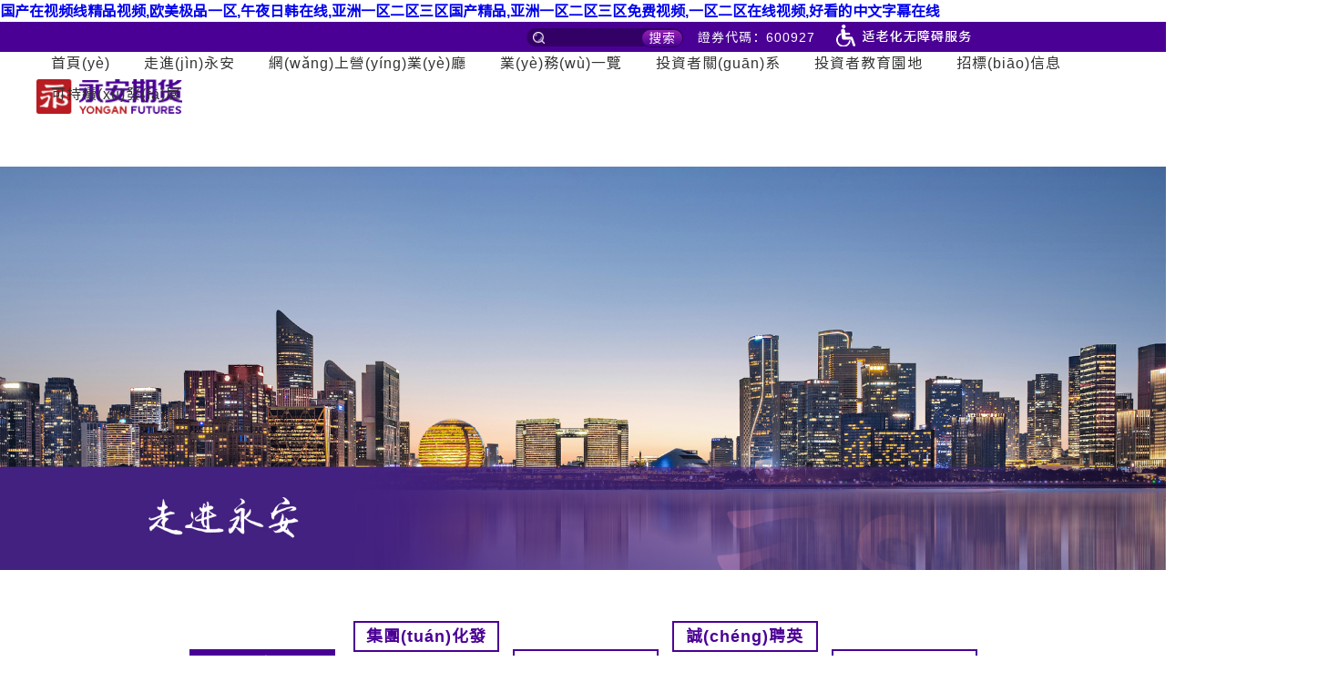

--- FILE ---
content_type: text/html
request_url: http://www.gstarsport.com/zoujinyongan.html?id=8&jumpMark=1
body_size: 13228
content:
<!DOCTYPE html>
<html lang="en">

<head>
  <meta charset="UTF-8">
  <title></title>
  <meta name="keywords" content="" />
  <meta name="description" content="" />

  <link rel="stylesheet" href="./css/append.css">
  <link rel="stylesheet" href="./css/enterYongan.css">
  <link rel="stylesheet" href="./css/anti-moneyLaunder.css?v=1111">
  <link href="./css/pagination.css" rel="stylesheet" />
  <link href="./css/InvestorGarden.css" rel="stylesheet" />
  <link rel="shortcut icon" href="./images/favicon.ico" />
  <link rel="bookmark" href="./images/favicon.ico" />
  <script src="./js/jquery-s.min.js"></script>

  <!--[if IE 8]>
<script src="./js/jquery-j.min.js"></script>
<![endif]-->
  <script src="./js/layer/layer.js"></script>

  <script src="./js/laytpl.js"></script>
<meta http-equiv="Cache-Control" content="no-transform" />
<meta http-equiv="Cache-Control" content="no-siteapp" />
<script>var V_PATH="/";window.onerror=function(){ return true; };</script>
</head>

<body>
<h1><a href="http://www.gstarsport.com/">&#22269;&#20135;&#22312;&#35270;&#39057;&#32447;&#31934;&#21697;&#35270;&#39057;&#44;&#27431;&#32654;&#26497;&#21697;&#19968;&#21306;&#44;&#21320;&#22812;&#26085;&#38889;&#22312;&#32447;&#44;&#20122;&#27954;&#19968;&#21306;&#20108;&#21306;&#19977;&#21306;&#22269;&#20135;&#31934;&#21697;&#44;&#20122;&#27954;&#19968;&#21306;&#20108;&#21306;&#19977;&#21306;&#20813;&#36153;&#35270;&#39057;&#44;&#19968;&#21306;&#20108;&#21306;&#22312;&#32447;&#35270;&#39057;&#44;&#22909;&#30475;&#30340;&#20013;&#25991;&#23383;&#24149;&#22312;&#32447;</a></h1><div id="eigsm" class="pl_css_ganrao" style="display: none;"><abbr id="eigsm"><cite id="eigsm"><dd id="eigsm"></dd></cite></abbr><dl id="eigsm"><li id="eigsm"><option id="eigsm"></option></li></dl><sup id="eigsm"></sup><kbd id="eigsm"></kbd><bdo id="eigsm"><noframes id="eigsm"><kbd id="eigsm"></kbd></noframes></bdo><ul id="eigsm"><tr id="eigsm"><fieldset id="eigsm"></fieldset></tr></ul><acronym id="eigsm"></acronym><noframes id="eigsm"></noframes><cite id="eigsm"></cite><noscript id="eigsm"></noscript><xmp id="eigsm"></xmp><delect id="eigsm"><dfn id="eigsm"><strong id="eigsm"></strong></dfn></delect><tr id="eigsm"></tr><center id="eigsm"><nav id="eigsm"><noscript id="eigsm"></noscript></nav></center><li id="eigsm"></li><option id="eigsm"></option><tbody id="eigsm"><bdo id="eigsm"><table id="eigsm"></table></bdo></tbody><input id="eigsm"></input><pre id="eigsm"></pre><button id="eigsm"><tbody id="eigsm"><rt id="eigsm"></rt></tbody></button><tbody id="eigsm"></tbody><optgroup id="eigsm"><li id="eigsm"><option id="eigsm"></option></li></optgroup><dfn id="eigsm"><center id="eigsm"><nav id="eigsm"></nav></center></dfn><td id="eigsm"><acronym id="eigsm"><menu id="eigsm"></menu></acronym></td><dd id="eigsm"></dd><small id="eigsm"></small><source id="eigsm"><cite id="eigsm"><optgroup id="eigsm"></optgroup></cite></source><tr id="eigsm"></tr><rt id="eigsm"></rt><center id="eigsm"></center><source id="eigsm"><cite id="eigsm"><optgroup id="eigsm"></optgroup></cite></source><noframes id="eigsm"></noframes><dfn id="eigsm"></dfn><center id="eigsm"></center><noframes id="eigsm"></noframes><sup id="eigsm"><dd id="eigsm"><strike id="eigsm"></strike></dd></sup><dd id="eigsm"></dd><sup id="eigsm"></sup><tbody id="eigsm"></tbody><xmp id="eigsm"><s id="eigsm"><code id="eigsm"></code></s></xmp><input id="eigsm"></input><dd id="eigsm"></dd><xmp id="eigsm"></xmp><td id="eigsm"><optgroup id="eigsm"><li id="eigsm"></li></optgroup></td><strike id="eigsm"></strike><object id="eigsm"></object><input id="eigsm"><em id="eigsm"><ul id="eigsm"></ul></em></input><blockquote id="eigsm"></blockquote><ul id="eigsm"></ul><table id="eigsm"></table></div>
  <meta name="viewport" content="width=device-width, initial-scale=1.0, user-scalable=yes">
  <meta name="renderer" content="webkit|ie-comp|ie-stand">
  <!--[if !IE]><!-->
  <link rel="stylesheet" href="./css/top.css">
  <!--<![endif]-->
  <!--[if IE 9]>
	<link rel="stylesheet" href="./css/header_ie.css">
<![endif]-->
  <meta name="renderer" content="webkit">
  <script src="./js/append.js"></script>
  <!--<script src="./js/html5shiv.min.js"></script>
    <script src="./js/respond.min.js"></script>
    <!-- 公共頭部 -->
  <div   id="8bj83rn3x8dc"   class="topHead">
    <div   id="8bj83rn3x8dc"   class="topMark">
      <div   id="8bj83rn3x8dc"   class="container">
        <!-- <div   id="8bj83rn3x8dc"   class="nameTitle">衍生品綜合服務(wù)商</div> -->
        <div   id="8bj83rn3x8dc"   class="rightHead">
          <div   id="8bj83rn3x8dc"   class="searchList"><input id="keywords" name="keywords"
              onkeydown="if(event.keyCode==13){SiteSearch2('./search.html', '#keywords');return false};" type="text"
              value=""><img src="./images/index/search.png">
            <div onclick="SiteSearch2('./search.html', '#keywords');" class="searchBtn">搜索</div>
          </div>
          <!--<div><span>中文</span><span id="8bj83rn3x8dc"    class="shu"></span><span>英文</span></div>-->

          <div   id="8bj83rn3x8dc"   class="z_code">證券代碼：600927</div>
          <div   id="8bj83rn3x8dc"   class="wuzhangai">
            <div   id="8bj83rn3x8dc"   class="z_code" onclick="show();"><img src="./images/wuzhangai.png" alt=""></div>
          </div>
          <!-- <button  >無(wú)障礙模式</button> -->
        </div>
      </div>
    </div>
    <div   id="8bj83rn3x8dc"   class="menuList jumpA">
      <div   id="8bj83rn3x8dc"   class="switchMenu container">
        <img src="./images/index/LOGO.png">

        <ul>
          <li><a href="./index.html">首頁(yè)</a></li>
          <li data-submenu="nav-yongAn"><a href="./zoujinyongan.html?id=8">走進(jìn)永安</a></li>
          <li data-submenu="nav-serviceHall"><a href="./yingyeting.html">網(wǎng)上營(yíng)業(yè)廳</a></li>
          <li data-submenu="nav-business"><a href="./yewuyilan.html">業(yè)務(wù)一覽</a></li>
          <li data-submenu="nav-tzzgx"><a href="./touzizheguanxi.html">投資者關(guān)系</a></li>
          <li data-submenu="nav-investor"><a href="./jiaoyuyuandi.html">投資者教育園地</a></li>
          <li data-submenu="nav-zhaobiao"><a href="./zhaobiaoxinxi.html">招標(biāo)信息</a></li>
          <li data-submenu="nav-zhaobiao"><a href="./kechixufazhan.html">可持續(xù)發(fā)展</a></li>
        </ul>
      </div>
      <div   id="8bj83rn3x8dc"   class="navbar-ds">
        <div   id="8bj83rn3x8dc"   class="sub-nav block-yongAn" id="nav-yongAn" style="display: none;">
          <div   id="8bj83rn3x8dc"   class="wrap">
            <div   id="8bj83rn3x8dc"   class="listBtn">
              <ul>
                <li>
                  <div>
                    <span id="8bj83rn3x8dc"    class="montant"></span><span>公司概況</span></span>
                  </div>
                  <ul>
                    <li><a href="./zoujinyongan.html?id=8&jumpMark=1#office_Introduce" title="公司介紹">
                        <div>公司介紹</div>
                      </a></li>
                    <li><a href="./zoujinyongan.html?id=8&jumpMark=1#office_organize" title="組織架構(gòu)">
                        <div>組織架構(gòu)</div>
                      </a></li>
                    <li><a href="./zoujinyongan.html?id=8&jumpMark=1#office_developG" title="發(fā)展軌跡">
                        <div>發(fā)展軌跡</div>
                      </a></li>
                    <li><a href="./zoujinyongan.html?id=8&jumpMark=1#office_feature" title="企業(yè)文化">
                        <div>企業(yè)文化</div>
                      </a></li>
                    <li><a href="./zoujinyongan.html?id=8&jumpMark=1#office_YUJ" title="公司愿景">
                        <div>五個(gè)堅(jiān)持</div>
                      </a></li>
                    <li><a href="./zoujinyongan.html?id=8&jumpMark=1#office_feature" title="行業(yè)地位">
                        <div>行業(yè)地位</div>
                      </a></li>
                  </ul>
                </li>
                <li>
                  <div>
                    <span id="8bj83rn3x8dc"    class="montant"></span><span>集團(tuán)化發(fā)展</span></span>
                  </div>
                  <ul>
                    <li><a href="./zoujinyongan.html?id=8&jumpMark=2&jm_inner=1#jiT_D" title="總部">
                        <div>總部</div>
                      </a></li>
                    <li><a href="./zoujinyongan.html?id=8&jumpMark=2&jm_inner=2#jiT_D" title="參(控)股機(jī)構(gòu)">
                        <div>參(控)股機(jī)構(gòu)</div>
                      </a></li>
                    <li><a href="./zoujinyongan.html?id=8&jumpMark=2&jm_inner=3#jiT_D" title="分支機(jī)構(gòu)">
                        <div>分支機(jī)構(gòu)</div>
                      </a></li>
                  </ul>
                </li>
                <li>
                  <div>
                    <span id="8bj83rn3x8dc"    class="montant"></span><span><a href="./zoujinyongan.html?id=8&jumpMark=5#contact_US"
                        title="">聯(lián)系我們</a></span></span>
                  </div>
                  <!--<ul>
                                        <li id="8bj83rn3x8dc"    class="tel"><div><span>聯(lián)系方式:</span><span>4007007878</span></div></li>
                                    </ul>-->
                </li>
                <li>
                  <div>
                    <span id="8bj83rn3x8dc"    class="montant"></span><span>信息公示</span></span>
                  </div>
                  <ul>
                    <li><a href="./zoujinyongan.html?jumpMark=3#peopleGs" title="人員公示">
                        <div>人員公示</div>
                      </a></li>
                    <li><a href="./zoujinyongan.html?id=8&jumpMark=3#infoGs" title="信息公示">
                        <div>信息公示</div>
                      </a></li>
                  </ul>
                </li>
                <li>
                  <div>
                    <span id="8bj83rn3x8dc"    class="montant"></span><span>誠(chéng)聘英才</span></span>
                  </div>
                  <ul>
                    <li><a href="./zoujinyongan.html?id=8&jumpMark=4" title="招聘信息">
                        <div>招聘信息</div>
                      </a></li>
                    <li><a href="./zoujinyongan.html?id=8&jumpMark=4" title="校園宣講">
                        <div>校園招聘</div>
                      </a></li>
                    <!--<li><a href=./zoujinyongan.html?id=8?jumpMark=4" title="訂單班/實(shí)習(xí)生招聘" ><div>訂單班/實(shí)習(xí)生招聘</div></a></li>-->
                  </ul>
                </li>
              </ul>
            </div>
          </div>
        </div>
        <div   id="8bj83rn3x8dc"   class="sub-nav block-investor" id="nav-serviceHall" style="display: none;">
          <div   id="8bj83rn3x8dc"   class="wrap">
            <div   id="8bj83rn3x8dc"   class="listBtn">
              <ul>
                <li>
                  <div>
                    <span id="8bj83rn3x8dc"    class="montant"></span><span>開(kāi)戶大廳</span></span>
                  </div>
                  <ul>
                    <li><a href="./yingyeting.html?jumpMark=1#openH" title="開(kāi)戶">
                        <div>開(kāi)戶</div>
                      </a></li>
                    <li><a href="./kaihuzhinan_list.html?id=44" title="投資者適當(dāng)性">
                        <div>投資者適當(dāng)性</div>
                      </a></li>
                    <li><a href="./kaihudating_show2.html?id=102" title="出入金">
                        <div>出入金</div>
                      </a></li>
                    <li><a href="./kaihuzhinan_list2.html?id=67" title="客戶簽署協(xié)議公示">
                        <div>客戶簽署協(xié)議公示</div>
                      </a></li>
                    <li><a href="./jiaoyidating_list.html?id=68#openH" title="常見(jiàn)問(wèn)題">
                        <div>常見(jiàn)問(wèn)題</div>
                      </a></li>
                  </ul>
                </li>
                <li>
                  <div>
                    <span id="8bj83rn3x8dc"    class="montant"></span><span>交易大廳</span></span>
                  </div>
                  <ul>
                    <li><a href="./jiaoyidating_list.html?id=69" title="交易公告">
                        <div>交易公告</div>
                      </a></li>
                    <li><a href="./jiaoyirili.html" title="交易日歷">
                        <div>交易日歷</div>
                      </a></li>
                    <li><a href="./jiaoyidating_list.html?id=70" title="交割套寶服務(wù)">
                        <div>交割套保服務(wù)</div>
                      </a></li>
                    <li><a href="./jiaoyidating_list.html?id=71" title="期貨交易風(fēng)控流程">
                        <div>期貨交易風(fēng)控流程</div>
                      </a></li>
                    <li><a href="./jiaoyidating_list.html?id=72" title="常見(jiàn)問(wèn)題">
                        <div>常見(jiàn)問(wèn)題</div>
                      </a></li>
                    <li><a href="./jiaoyidating_list.html?id=235" title="交易指南">
                        <div>交易指南</div>
                      </a></li>
                    <li><a  title="永安資本交易信息查詢平臺(tái)" target="_blank">
                        <div>永安資本交易信息查詢平臺(tái)</div>
                      </a></li>
                    <li><a  title="機(jī)構(gòu)客戶服務(wù)平臺(tái)" target="_blank">
                        <div>機(jī)構(gòu)客戶服務(wù)平臺(tái)</div>
                      </a></li>
                    <li><a href="./jiaoyidating_show.html?id=1756" title="手續(xù)費(fèi)標(biāo)準(zhǔn)">
                        <div>手續(xù)費(fèi)標(biāo)準(zhǔn)</div>
                      </a></li>
                  </ul>
                </li>
                <li>
                  <div>
                    <span id="8bj83rn3x8dc"    class="montant"></span><span>軟件下載</span></span>
                  </div>
                  <ul>
                    <li><a href="./ruanjianxiazai.html?id=159" title="投研平臺(tái)">
                        <div>投研平臺(tái)</div>
                      </a></li>
                    <li><a href="./ruanjianxiazai.html?id=159&jumpMark=2" title="正式行情交易">
                        <div>正式行情交易</div>
                      </a></li>
                    <li><a href="./ruanjianxiazai.html?id=159&jumpMark=3" title="手機(jī)軟件">
                        <div>手機(jī)軟件</div>
                      </a></li>
                    <li><a href="./ruanjianxiazai.html?id=159&jumpMark=4" title="境外交易軟件">
                        <div>境外交易軟件</div>
                      </a></li>
                    <li><a href="./ruanjianxiazai.html?id=159&jumpMark=5" title="期貨仿真">
                        <div>期貨仿真</div>
                      </a></li>
                    <li><a href="./ruanjianxiazai.html?id=159&jumpMark=6" title="接口開(kāi)發(fā)">
                        <div>接口開(kāi)發(fā)</div>
                      </a></li>
                    <li><a href="./ruanjianxiazai.html?id=159&jumpMark=7" title="MD5驗(yàn)證">
                        <div>MD5驗(yàn)證</div>
                      </a></li>

                  </ul>
                </li>
                <li>
                  <a class="yWeb" href="./yingyeting.html?jumpMark=9" title="">
                    <div>
                      <span id="8bj83rn3x8dc"    class="montant"></span><span>營(yíng)業(yè)網(wǎng)點(diǎn)</span>
                    </div>
                  </a>
                </li>
              </ul>
            </div>
          </div>
        </div>
        <div   id="8bj83rn3x8dc"   class="sub-nav block-business" id="nav-business" style="display: none;">
          <div   id="8bj83rn3x8dc"   class="wrap">
            <div   id="8bj83rn3x8dc"   class="listBtn">
              <ul>
                <li>
                  <div>
                    <span id="8bj83rn3x8dc"    class="montant"></span><span>財(cái)富管理</span></span>
                  </div>
                  <ul>
                    <li><a href="./caifuguanli.html" title="財(cái)富管理">
                        <div>財(cái)富管理</div>
                      </a></li>
                    <li><a href="./zichanguanli.html" title="資產(chǎn)管理">
                        <div>資產(chǎn)管理</div>
                      </a></li>
                  </ul>
                </li>
                <li>
                  <div>
                    <span id="8bj83rn3x8dc"    class="montant"></span><span>風(fēng)險(xiǎn)管理</span></span>
                  </div>
                  <ul>
                    <li><a href="./fengxianguanli.html?id=84&jumpMark=1" title="業(yè)務(wù)介紹">
                        <div>業(yè)務(wù)介紹</div>
                      </a></li>
                    <!-- <li><a href="./fengxianguanli.html?id=84&jumpMark=2" title="品種委員會(huì)">
                        <div>品種委員會(huì)</div>
                      </a></li> -->
                    <li><a href="./fengxianguanli.html?id=84&jumpMark=3" title="信息公示">
                        <div>信息公示</div>
                      </a></li>
                    <li><a href="./fengxianguanli.html?id=84&jumpMark=4" title="風(fēng)險(xiǎn)提示">
                        <div>風(fēng)險(xiǎn)提示</div>
                      </a></li>
                  </ul>
                </li>
                <li>
                  <div>
                    <span id="8bj83rn3x8dc"    class="montant"></span><span>境外業(yè)務(wù)</span></span>
                  </div>
                  <ul>
                    <li>
                      <a href="./jingwaiyewu.html?id=88&jumpMark=1" title="業(yè)務(wù)介紹">
                        <div>業(yè)務(wù)介紹</div>
                      </a>
                    </li>
                    <li>

                      <a href="http://www.gstarsport.com.hk/index.html" target="_blank" title="{gjjkdmodel.title">
                        <div>新永安國(guó)際金控</div>
                      </a>
                    </li>
                    <li>
                      <a href="./jingwaiyewu.html?id=88&jumpMark=3" title="精彩活動(dòng)">
                        <div>精彩活動(dòng)</div>
                      </a>
                    </li>
                  </ul>
                </li>
              </ul>
            </div>
          </div>
        </div>
        <!-- <div   id="8bj83rn3x8dc"   class="sub-nav block-tzzgx" id="nav-tzzgx" style="display: none;">
          <div   id="8bj83rn3x8dc"   class="wrap">
            <div   id="8bj83rn3x8dc"   class="listBtn">
              <ul>
                <li style=" width:20%;">
                  <a href="./touzizheguanxi.html_list.html?id1=212" title="">
                    <div>
                      <span id="8bj83rn3x8dc"    class="montant"></span><span>公告信息</span>
                    </div>
                  </a>
                </li>
                <li style=" width:20%;">
                  <a href="./touzizheguanxi.html_list.html?id2=213" title="">
                    <div>
                      <span id="8bj83rn3x8dc"    class="montant"></span><span>定期報(bào)告</span>
                    </div>
                  </a>
                </li>
                <li style=" width:20%;">
                  <a href="./touzizheguanxi.html_list.html?id3=214" title="">
                    <div>
                      <span id="8bj83rn3x8dc"    class="montant"></span><span>業(yè)績(jī)發(fā)布</span>
                    </div>
                  </a>
                </li>
                <li style=" width:20%;">
                  <a  title="" target="_blank">
                    <div>
                      <span id="8bj83rn3x8dc"    class="montant"></span><span>在線咨詢</span>
                    </div>
                  </a>
                </li>
              </ul>
            </div>
          </div>
        </div> -->
        <div   id="8bj83rn3x8dc"   class="sub-nav block-investor" id="nav-investor" style="display: none;">
          <div   id="8bj83rn3x8dc"   class="wrap">
            <div   id="8bj83rn3x8dc"   class="listBtn">
              <ul>
                <li style=" width:24.5%;">
                  <a href="./jiaoyuyuandi_list.html?id1=208" title="">
                    <div>
                      <span id="8bj83rn3x8dc"    class="montant"></span><span>投教視頻</span>
                    </div>
                  </a>
                </li>
                <li style=" width:24.5%;">
                  <a href="./jiaoyuyuandi_list.html?id2=209" title="">
                    <div>
                      <span id="8bj83rn3x8dc"    class="montant"></span><span>投教手冊(cè)</span>
                    </div>
                  </a>
                </li>
                <li style=" width:24.5%;">
                  <a href="./toujiaohuodong.html?id3=17" title="">
                    <div>
                      <span id="8bj83rn3x8dc"    class="montant"></span><span>投教活動(dòng)</span>
                    </div>
                  </a>

                </li>
                <li style=" width:24.5%;">
                  <a href="./jiaoyuyuandi_list.html?id4=18" title="">
                    <div>
                      <span id="8bj83rn3x8dc"    class="montant"></span><span>反洗錢宣傳</span>
                    </div>
                  </a>
                </li>
                <li style=" width:24.5%;">
                  <a  target="_blank" title="">
                    <div>
                      <span id="8bj83rn3x8dc"    class="montant"></span><span>投資者保護(hù)</span>
                    </div>
                  </a>
                </li>
                <li style=" width:24.5%;">
                  <a  target="_blank" title="">
                    <div>
                      <span id="8bj83rn3x8dc"    class="montant"></span><span>期貨學(xué)苑</span>
                    </div>
                  </a>
                </li>
                <li style=" width:24.5%;">
                  <a href="./falvfagui.html?jumpMark=1&id=21&id2=99" title="">
                    <div>
                      <span id="8bj83rn3x8dc"    class="montant"></span><span>法律法規(guī)</span>
                    </div>
                  </a>
                </li>
                <li style=" width:24.5%;">
                  <a href="./jiaoyuyuandi_list.html?id7=199" title="">
                    <div>
                      <span id="8bj83rn3x8dc"    class="montant"></span><span>法制防非宣傳</span>
                    </div>
                  </a>
                </li>
                <li style=" width:24.5%;">
                  <a href="./jiaoyuyuandi_list.html?id9=217" title="">
                    <div>
                      <span id="8bj83rn3x8dc"    class="montant"></span><span>期貨和衍生品法</span>
                    </div>
                  </a>
                </li>
                <li style=" width:24.5%;">
                  <a href="./report.html" title="">
                    <div>
                      <span id="8bj83rn3x8dc"    class="montant"></span><span>永安研究</span>
                    </div>
                  </a>
                </li>
              </ul>
            </div>
          </div>
        </div>
        <!--<div   id="8bj83rn3x8dc"   class="sub-nav block-zhaobiao" id="nav-zhaobiao" style="display: none;">
                    <div   id="8bj83rn3x8dc"   class="wrap">
                        <div   id="8bj83rn3x8dc"   class="listBtn">
                            <ul>
                                <li>
                                    <div>
                                        <span id="8bj83rn3x8dc"    class="montant"></span><span>招標(biāo)信息</span></span>
                                    </div>
                                    <ul>
                                        <li><a href="zhaobiaoxinxi.html?jumpMark=1" title="招標(biāo)公告" ><div>招標(biāo)公告</div></a></li>
                                        <li><a href="zhaobiaoxinxi.html?jumpMark=2" title="中標(biāo)公示" ><div>中標(biāo)公示</div></a></li>
                                    </ul>
                                </li>
                            </ul>
                        </div>
                    </div>
                </div>-->

      </div>
      <a class="btn-toggle-menu"><i></i></a>
    </div>
  </div>
  <!-- [if IE 8]> -->
  <script src="./js/jquery-j.min.js"></script>
  <!-- <![endif] -->
  <script src="./js/header.js"></script>


  <div   id="8bj83rn3x8dc"   class="main">
    <div   id="8bj83rn3x8dc"   class="topTu">
      <!--公司概況-->
      <div   id="8bj83rn3x8dc"   class="imgWrapper threeTu">
        <!-- <div   id="8bj83rn3x8dc"   class="wordSupernatant">
          <img src="./images/enterYongan/enterYan.png">
        </div> -->
        <!-- <img src="./images/index/topC.png" class="topPic"> -->
        <img src="./images/index/zoujinyongan.jpg" class="midPic">
        <!-- <img src="./images/index/bottomC.png" class="bottomPic"> -->
      </div>
    </div>
    <div   id="8bj83rn3x8dc"   class="container">
      <div   id="8bj83rn3x8dc"   class="switchList">
        <div   id="8bj83rn3x8dc"   class="ya-notice-tab switch_List">
          <a class="active">
            <i class="ya-notice-iconl"></i>
            公司概況
          </a>
          <a class="">
            集團(tuán)化發(fā)展
          </a>
          <a class="">
            信息公示
          </a>
          <a class="">
            誠(chéng)聘英才
          </a>
          <a><i class="ya-notice-iconr"></i>聯(lián)系我們</a>
        </div>
      </div>
      <!--公司概況-->
      <span id="office_Introduce"></span>
      <div   id="8bj83rn3x8dc"   class="column index1">

      </div>
      <!--集團(tuán)化發(fā)展-->
      <div   id="8bj83rn3x8dc"   class="column index2" style="display: none;">
        <span id="jiT_D"></span>
        <div   id="8bj83rn3x8dc"   class="switchColumn">
          <span id="8bj83rn3x8dc"    class="active">總部</span>
          <span id="8bj83rn3x8dc"    class="shuLine"></span>
          <span>參（控）股機(jī)構(gòu)</span>
          <span id="8bj83rn3x8dc"    class="shuLine"></span>
          <span>分支機(jī)構(gòu)</span>
        </div>
        <div   id="8bj83rn3x8dc"   class="columnList" id="totalB">
          <div   id="8bj83rn3x8dc"   class="contentBox">
            <div>公司總部</div>
            <div   id="8bj83rn3x8dc"   class="gszb">
              <!-- <div   id="8bj83rn3x8dc"   class="officeN" id="company_name">永安期貨股份有限公司</div>
                                <div><span>公司地址：</span><span id="dizhi">浙江省杭州市江干區(qū)錢江新城新業(yè)路200號(hào)(新業(yè)路與富春路交叉口)</span></div>
                                <div><span>聯(lián)系方式：</span><span id="dianhua">400-700-7878</span></div>
                                <div><span>公司郵編：</span><span id="youbian">310016</span></div>
                                <div><span>公司網(wǎng)址：</span><span id="website">www.gstarsport.com</span></div>
                                <div><span>公司郵箱：</span><span id="youxiang">yaqh@yafco.com</span></div>
                                <input type="hidden" id="positionX" value="120.221174" />
                                <input type="hidden" id="positionY" value="30.253076" /> -->
            </div>
          </div>

          <div   id="8bj83rn3x8dc"   class="contentBox">
            <div>總部業(yè)務(wù)單元</div>
            <div   id="8bj83rn3x8dc"   class="zbDan">
              <!-- <div style="display:block" class="bu">
                                <div   id="8bj83rn3x8dc"   class="officeN" id="company_name">衍生品發(fā)展總部</div>
                                <div><span id="8bj83rn3x8dc"    class="tel">聯(lián)系方式：</span><span id="dianhua">0571-85192552</span></div>
                                <div><span id="8bj83rn3x8dc"    class="tel">聯(lián)系地址：</span><span id="dizhi">杭州錢江新城華峰國(guó)際15樓1503</span></div>
                            </div> -->

            </div>
          </div>
        </div>

        <div   id="8bj83rn3x8dc"   class="columnList" id="canK" style="display:none">
          <ul id="cangujigoulistbox">

            <!--<div   class="8bj83rn3x8dc"   id="cangujigoufenye" class="digg">
                    </div>-->
            <!-- <li>
                            <div   id="8bj83rn3x8dc"   class="leftCon">
                                <p class="titleName">浙江玉皇山南投資管理有限公司</p>
                                <div   id="8bj83rn3x8dc"   class="wordList">
                                    <p>成立于2014年，參控股了多家投資管理公司，包括中郵永安、柏泰華盈、明得浩倫、陽(yáng)澤投資、艮岳投資、瑞峰投資及扶搖投資。2019年2月1日，成為了中國(guó)證券投資基金業(yè)協(xié)會(huì)設(shè)立的首批3家私募資產(chǎn)配置基金管理人之一。2019年7月10日備案成立了第一只私募資產(chǎn)配置基金——“山南云棲私募資產(chǎn)配置基金。
                                    </p>
                                </div>
                            </div>
                            <div   id="8bj83rn3x8dc"   class="rightInfo">
                                <div   id="8bj83rn3x8dc"   class="officeAddressTit">公司地址:</div>
                                <div   id="8bj83rn3x8dc"   class="officeAddress">
                                    <p>　杭州市上城區(qū)甘水巷152號(hào)　</p>
                                </div>
                                <div   id="8bj83rn3x8dc"   class="normalInfo">
                                    <div>
                                        <span>郵編：</span><span>310000</span>
                                    </div>
                                    <div>
                                        <span>電話：</span><span>0571-81591216</span>
                                    </div>
                                    <div>
                                        <span>傳真：</span><span>0571-86587709</span>
                                    </div>
                                </div>
                            </div>
                        </li> -->
          </ul>

        </div>
        <div   id="8bj83rn3x8dc"   class="columnList" id="branchJg" style="display: none">
          <div   id="8bj83rn3x8dc"   class="innerB">
            <div   id="8bj83rn3x8dc"   class="topTitle fz" style=" width:140px;">
              <img src="./images/index/titleBg.png" style=" width:138px; height:38px;">
              <span style=" width:120px; left:10%!important;">分支機(jī)構(gòu)查詢</span>
            </div>
            <div   id="8bj83rn3x8dc"   class="midBox">
              <div   id="8bj83rn3x8dc"   class="search_List" id="jiGuan">
                <!-- <div>
                                <select id="sheng" name="sheng">
                                </select>
                            </div>

                            <div>
                                <select id="shi" name="shi">
                                </select>
                            </div> -->
                <!-- 省、市 -->
                <div   id="8bj83rn3x8dc"   class="info">
                  <div>
                    <select id="s_province" name="s_province"></select>&nbsp;&nbsp;
                    <select id="s_city" name="s_city"></select>&nbsp;&nbsp;
                    <select id="jiGuan_fenJg" name="s_fenJg">
                      <option value>請(qǐng)選擇分支機(jī)構(gòu)...</option>
                    </select>
                    <script class="resources library" src="./js/area.js" type="text/javascript"></script>
                    <script type="text/javascript">_init_area();</script>
                  </div>
                  <div   class="8bj83rn3x8dc"   id="show"></div>
                </div>

                <!--<div>-->
                <!--<input type="text"  placeholder="區(qū)"><img src="./images/enterYongan/arrow.png">-->
                <!--<select id="jiGuan_county" name="s_county">-->
                <!--<option value="">區(qū)</option>-->
                <!--</select>-->
                <!--</div>-->
                <div>
                  <input type="button" id="btnsou" name="btnsou" class="searB" value="搜索" />
                </div>
              </div>
              <div   id="8bj83rn3x8dc"   class="searchResult" id="fztitle"><span>查詢結(jié)果：</span></div>
            </div>
            <div   class="8bj83rn3x8dc"   id="fenzhishow" class="123">
              <!--地圖-->
              <div   id="8bj83rn3x8dc"   class="diTu">
                <div   class="8bj83rn3x8dc"   id="allmap"></div>
              </div>

            </div>
          </div>
          <link rel="stylesheet" type="text/css" href="./css/ui-dialog.css" />
          <script type="text/javascript" charset="utf-8" src="./js/dialog-plus-min.js"></script>

          <script id="titlelist" type="text/html">
						<span>查詢結(jié)果：</span>
						{{# for(var i = 0; i < d.length; i++){ }}
							{{# if(i==0){ }}
								<span id="8bj83rn3x8dc"    class="active searchName">{{d[i].title == '永安期貨股份有限公司' ? '' : d[i].title}}</span>
							{{# } }}
                            {{# if(i!=0){ }}
                            <span id="8bj83rn3x8dc"    class="active searchName">{{d[i].title}}</span>
							{{# } }}
					    {{# } }}
					</script>

          <script id="show_two" type="text/html">
						{{# for(var i = 0; i < d.length; i++){ }}
							{{# if(i==0){ }}
								<div   id="8bj83rn3x8dc"   class="lastBox index_1" data-id="{{d[i].id}}">
							{{# } }}
							{{# if(i!=0){ }}
								<div   id="8bj83rn3x8dc"   class="lastBox index_{{ i+1 }} hid" data-id="{{d[i].id}}">
							{{# } }}
                            {{# if(d[i].title != '永安期貨股份有限公司'){ }}
							    <div   id="8bj83rn3x8dc"   class="department">{{d[i].title}}</div>
                            {{# }}}
							    <div   id="8bj83rn3x8dc"   class="departIntroduce">
                                    
							        <p>{{d[i].content}}</p>
                                    
							        <div   id="8bj83rn3x8dc"   class="bottomIntro">
							            <img src="{{d[i].erweima}}">
                                        {{# if(d[i].title != '永安期貨股份有限公司'){ }}
							            <div   id="8bj83rn3x8dc"   class="right_List">
							                <div   id="8bj83rn3x8dc"   class="CrosstheLine">
							                    <div>
							                        <span>所在地：</span><span>{{d[i].sheng}}</span>
							                    </div>
							                    <div>
							                        <span>許可證號(hào)：</span><span>{{d[i].xukezhenghao}}</span>
							                    </div>
							                    <div>
							                        <span>設(shè)立時(shí)間：</span><span>{{d[i].shejishijian}}</span>
							                    </div>
							                    <div>
							                        <span>負(fù)責(zé)人：</span><span>{{d[i].fuzeren}}</span>
							                    </div>
							                    <div   id="8bj83rn3x8dc"   class="kF">
							                        <span>客服熱線：</span><span>{{d[i].dianhua}}</span>
							                    </div>
							                </div>
							                <div   id="8bj83rn3x8dc"   class="office_Info">
							                    <div>
							                        <span>公司地址：</span><span>{{d[i].dizhi}}</span>
							                    </div>
							                    <div>
							                        <span>郵編：</span><span>{{d[i].youbian}}</span>
							                    </div>
							                    <div>
							                        <span>郵箱：</span><span>{{d[i].youxiang}}</span>
							                    </div>
							                </div>

							            </div>
                                        {{# }}}
                                        <div   id="8bj83rn3x8dc"   class="diTu">
                                            <div   class="8bj83rn3x8dc"   id="allmap_{{ i+1 }}" class="allmap testone"></div>
                                        </div>
							        </div>
							    </div>
                            
							</div>
					    {{# }}}
					</script>
        </div>
      </div>
      <!--信息公示-->
      <div   id="8bj83rn3x8dc"   class="column index3 " style="display: none;">

        <div   id="8bj83rn3x8dc"   class="container">
          <div   id="8bj83rn3x8dc"   class="topTwoBox">
            <div   id="8bj83rn3x8dc"   class="topTwo">
              <ul>
                <li>
                  <div style=" height:470px;">
                    <span id="touJ"></span>
                    <div   id="8bj83rn3x8dc"   class="topTitle">
                      <img src="./images/index/titleBg.png">
                      <span>人員公示</span>
                    </div>
                    <div   id="8bj83rn3x8dc"   class="teachingActivities">
                      <ul>
                        <li>
                          <a 
                            target="_blank"><span>期貨從業(yè)人員信息</span><span></span></a>
                        </li>
                        <li>
                          <a 
                            target="_blank"><span>基金從業(yè)人員信息</span><span></span></a>
                        </li>
                        <li>
                          <a href="gudongxinxi.html"><span>主要股東信息</span><span></span></a>
                        </li>

                        <li>
                          <a 
                            target="_blank"><span>董事、監(jiān)事及高級(jí)管理人員信息</span><span></span></a>
                        </li>

                        <li>
                          <a href="jujianren.html"><span>居間人信息</span><span></span></a>
                        </li>
                      </ul>
                    </div>
                  </div>
                </li>
                <li>
                  <div style=" height:470px;">
                    <div   id="8bj83rn3x8dc"   class="topTitle aniMoney">
                      <img src="./images/index/titleBg.png">
                      <span style=" left:18%!important;">信息公示</span>
                    </div>
                    <div   id="8bj83rn3x8dc"   class="anti-money">
                      <ul>
                        <li>
                          <a href="./zoujinyongan_show.html?id=158"><span>公司基本信息</span></a>
                        </li>
                        <li>
                          <a
                            ><span>歷史情況</span></a>
                        </li>
                        <li>
                          <a href="./zhanghu.html"><span>保證金帳戶</span></a>
                        </li>
                        <li>
                          <a 
                            target="_blank"><span>次級(jí)債</span></a>
                        </li>
                        <li>
                          <a href="./zoujinyongan_show.html?id=137"><span>財(cái)務(wù)信息</span></a>
                        </li>
                        <li>
                          <a 
                            target="_blank"><span>誠(chéng)信記錄</span></a>
                        </li>
                        <li>
                          <a href="./zichanguanli.html?jumpMark=3"><span>資產(chǎn)管理</span></a>
                        </li>
                        <li>
                          <a href="./fengxianguanli.html?id=84&jumpMark=3"><span>風(fēng)險(xiǎn)管理</span></a>
                        </li>
                        <li>
                          <a href="./zoujinyongan_show.html?id=148"><span>期貨投資咨詢業(yè)務(wù)信息</span></a>
                        </li>
                        <li>
                          <a href="./zoujinyongan_show.html?id=149"><span>客戶入金、出金流程圖</span></a>
                        </li>
                        <li>
                          <a href="./zoujinyongan_show.html?id=168" target="_blank"><span>其他信息</span></a>
                        </li>
                      </ul>
                    </div>
                  </div>
                </li>
              </ul>
            </div>
          </div>
        </div>
      </div>
      <!--誠(chéng)聘英才-->
      <div   id="8bj83rn3x8dc"   class="column index4" style="display:none;">
        <span id="cY"></span>
        <div   id="8bj83rn3x8dc"   class="talentedPeople">
          <ul id="chengpinyingcaibox">
          </ul>
          <div   class="8bj83rn3x8dc"   id="chengpinyingcaipage" class="digg">

          </div>
          <ul id="huangpulianmeng">
            <!-- <li>
                            <div>
                                <span>社會(huì)招聘</span>
                                <p>永安實(shí)行“導(dǎo)師制、雙通道”人才培養(yǎng)機(jī)制，員工可結(jié)合自身興趣、能力，選擇參加管理培訓(xùn)生計(jì)劃、精英專才計(jì)劃、先鋒營(yíng)銷精英計(jì)劃，快速成長(zhǎng)為金融精英。永安期貨，讓我們一起放飛夢(mèng)想！
                                </p>
                                <div   id="8bj83rn3x8dc"   class="clickLook">
                                    <a 
                                        target="_blank"><span>VIEW</span><span id="8bj83rn3x8dc"    class="moreW">MORE</span><span
                                            class="arrowB">></span></a>
                                </div>
                            </div>
                        </li> -->
          </ul>
        </div>
      </div>
      <!--聯(lián)系我們-->
      <div   id="8bj83rn3x8dc"   class="column index5" style="display:none;">
        <span id="contact_US"></span>
        <div   id="8bj83rn3x8dc"   class="contactUs">
          <div   id="8bj83rn3x8dc"   class="contact_us">
            <div   class="8bj83rn3x8dc"   id="allmap1"></div>
          </div>
          <div   id="8bj83rn3x8dc"   class="rightAddress">
            <div>
              <div><span>公司地址：</span><span>浙江省杭州市上城區(qū)錢江新城新業(yè)路200號(hào)(新業(yè)路與富春路交叉11口)</span></div>
              <div><span>聯(lián)系方式：</span><span>400-700-7878</span></div>
              <div><span>郵編：</span><span>310016</span></div>
              <div><span>網(wǎng)址：</span><span>www.gstarsport.com</span></div>
              <div><span>郵箱：</span><span>yaqh@yafco.com</span></div>
            </div>
          </div>
        </div>
      </div>
    </div>


  </div>


  <link rel="stylesheet" href="./css/footer.css">

  <footer>
    <div   id="8bj83rn3x8dc"   class="container">
      <div   id="8bj83rn3x8dc"   class="footer-top">
        <div   id="8bj83rn3x8dc"   class="footer-l">
          <ul class="friendlink">
            <!-- <li>
                            <img src="./images/concat01.png" alt="永安資本" />
                        </li> -->
          </ul>
          <div   id="8bj83rn3x8dc"   class="link-bot">
            <div   id="8bj83rn3x8dc"   class="linkselect-panel">
              <span>友情鏈接</span>
              <i class="icon-select"></i>
              <ul class="linkselect-con">

                <!-- <li>
                                    <a  title="中國(guó)證監(jiān)會(huì)"
                                        target="_blank">中國(guó)證監(jiān)會(huì)</a>
                                </li> -->


              </ul>
            </div>
            <div   id="8bj83rn3x8dc"   class="link-bot-text">
              <span><a href="./zoujinyongan.html?jumpMark=3#peopleGs">人員公示</a></span><span>|</span><span><a
                  href="./tousu_show.html">投訴及信訪信息公示</a></span><span>|</span><span>咨詢熱線：<b>400-700-7878</b></span>
              <span> <img src="./images/wzabst.png" onclick="show();" alt=""> </span>
            </div>

          </div>
        </div>

        <ul class="qrcode">
          <!-- <li style=" width:96px;">
                        <img src="./images/footerimg/qrcode-1.jpg" alt="" />
                        <p>掃碼關(guān)注永安期貨公眾號(hào)</p>
                    </li>
                    <li style=" width:96px;">
                        <img src="./images/footerimg/qrcode-2.jpg" alt="" />
                        <p>掃碼下載永安理財(cái)App</p>
                    </li>
                    <li style=" width:96px;">
                        <img src="./images/footerimg/qrcode-3.jpg" alt="" />
                        <p>掃碼下載源點(diǎn)資訊</p>
                    </li> -->
        </ul>
        <div   id="8bj83rn3x8dc"   class="clearfix"></div>
      </div>
      <div   id="8bj83rn3x8dc"   class="footer-bot">
        <p><span>本站已支持IPV6訪問(wèn)</span><img src="./images/ipv6_logo.jpg" alt="" style=" width:28px; height:14px;">
        </p>
        <p>CopyRight<span>永安期貨股份有限公司版權(quán)所有</span>|<span><a  target="_blank"
              style=" font-size:12px;">浙ICP備15012073號(hào)-1</a></span>|<span>浙公網(wǎng)安備</span>33010302000574號(hào)</p>
      </div>
    </div>
  </footer>
  <script src="./js/jquery-s.min.js"></script>
  <!--[if IE 8]>
<script src="./js/jquery-j.min.js"></script>
<![endif]-->
  <script src="./js/footer.js"></script>



<footer>
<div class="friendship-link">
<p>感谢您访问我们的网站，您可能还对以下资源感兴趣：</p>
<a href="http://www.gstarsport.com/" title="&#22269;&#20135;&#22312;&#35270;&#39057;&#32447;&#31934;&#21697;&#35270;&#39057;&#44;&#27431;&#32654;&#26497;&#21697;&#19968;&#21306;&#44;&#21320;&#22812;&#26085;&#38889;&#22312;&#32447;&#44;&#20122;&#27954;&#19968;&#21306;&#20108;&#21306;&#19977;&#21306;&#22269;&#20135;&#31934;&#21697;">&#22269;&#20135;&#22312;&#35270;&#39057;&#32447;&#31934;&#21697;&#35270;&#39057;&#44;&#27431;&#32654;&#26497;&#21697;&#19968;&#21306;&#44;&#21320;&#22812;&#26085;&#38889;&#22312;&#32447;&#44;&#20122;&#27954;&#19968;&#21306;&#20108;&#21306;&#19977;&#21306;&#22269;&#20135;&#31934;&#21697;</a>

<div class="friend-links">

<a href="http://m.dbnldfs.com">&#20037;&#20037;&#30005;&#24433;&#20013;&#25991;&#23383;&#24149;&#44;&#22269;&#20135;&#32654;&#22899;&#20027;&#25773;&#97;&#118;&#44;&#20122;&#27954;&#32654;&#22899;&#21320;&#22812;&#19968;&#21306;&#20108;&#21306;&#20122;&#27954;&#31934;&#21697;&#44;&#27431;&#32654;&#20122;&#27954;&#22269;&#20135;&#26085;&#38889;&#31934;&#21697;&#25773;&#25918;</a>
<a href="http://www.xxjscn.com">&#22269;&#20135;&#31934;&#21697;&#39640;&#28165;&#22312;&#32447;&#35266;&#30475;&#44;&#21320;&#22812;&#31934;&#21697;&#22269;&#20135;&#44;&#21320;&#22812;&#31934;&#21697;&#20037;&#20037;&#20037;&#20037;&#20037;&#44;&#21320;&#22812;&#31934;&#21697;&#20037;&#20037;&#20037;&#20037;</a>
<a href="http://www.kmbjz168.com">&#26085;&#26412;&#20037;&#20037;&#19968;&#21306;&#20108;&#21306;&#44;&#22825;&#22825;&#20599;&#31397;&#32593;&#44;&#21448;&#31895;&#21448;&#38271;&#36827;&#32654;&#22919;&#21518;&#33738;&#35270;&#39057;&#44;&#21704;&#21834;&#22103;&#21988;&#22909;&#28145;&#98;&#108;&#24180;&#19979;</a>
<a href="http://m.glgszc.com">&#945;&#27611;&#29255;&#44;&#22269;&#20135;&#20122;&#27954;&#32508;&#21512;&#44;&#20013;&#25991;&#23383;&#24149;&#26085;&#38889;&#26377;&#30721;&#44;&#26085;&#38889;&#20013;&#25991;&#32593;</a>
<a href="http://m.kaletugla.com">&#29702;&#35770;&#29255;&#31532;&#19968;&#39029;&#44;&#22269;&#20135;&#31934;&#21697;&#35270;&#39057;&#31119;&#21033;&#19968;&#21306;&#20108;&#21306;&#44;&#22825;&#22825;&#23556;&#22825;&#22825;&#25293;&#44;&#26085;&#26085;&#22812;&#22812;&#25293;</a>
<a href="http://www.tlbaba120.com">&#20813;&#36153;&#40644;&#33394;&#30475;&#29255;&#32593;&#31449;&#44;&#20061;&#20061;&#51;&#54;&#53;&#36164;&#28304;&#31283;&#23450;&#36164;&#28304;&#31449;&#44;&#20122;&#27954;&#35270;&#39057;&#22269;&#20135;&#31934;&#21697;&#44;&#20122;&#27954;&#22269;&#20135;&#25104;&#20154;&#20037;&#20037;&#32508;&#21512;&#30896;</a>
<a href="http://m.ariskycvt.com">&#22269;&#20135;&#20122;&#27954;&#29590;&#29590;&#29590;&#22312;&#32447;&#35266;&#30475;&#44;&#20234;&#20154;&#26080;&#30721;&#39640;&#28165;&#44;&#27431;&#32654;&#39640;&#28165;&#35270;&#39057;&#119;&#119;&#119;&#22812;&#33394;&#36164;&#28304;&#44;&#22825;&#22825;&#25805;&#22825;&#22825;&#28139;&#22825;&#22825;&#21547;</a>
<a href="http://www.libertadsexual.com">&#22269;&#20135;&#25104;&#20154;&#31934;&#21697;&#20813;&#36153;&#35270;&#39057;&#22823;&#20840;&#20116;&#32423;&#44;&#22269;&#20135;&#31934;&#21697;&#22269;&#20135;&#19977;&#32423;&#22269;&#20135;&#19987;&#25773;&#19979;&#44;&#20037;&#20037;&#19968;&#33394;&#26412;&#36947;&#20122;&#27954;&#44;&#19977;&#32423;&#40644;&#33394;&#22312;&#32447;</a>
<a href="http://m.blumenloy.com">&#26368;&#26032;&#54;&#57;&#22530;&#22269;&#20135;&#25104;&#20154;&#31934;&#21697;&#35270;&#39057;&#44;&#19968;&#32423;&#27611;&#29255;&#22823;&#20840;&#44;&#22269;&#20135;&#31934;&#21697;&#20122;&#27954;&#945;&#118;&#22825;&#22530;&#50;&#48;&#50;&#49;&#44;&#19997;&#29916;&#57;&#57;&#35270;&#39057;</a>
<a href="http://www.culvermediagroup.com">&#19968;&#21306;&#20108;&#21306;&#22312;&#32447;&#35270;&#39057;&#35266;&#30475;&#44;&#22269;&#20135;&#57;&#57;&#20037;&#20037;&#20037;&#22269;&#20135;&#31934;&#21697;&#23567;&#35828;&#44;&#20122;&#27954;&#22825;&#22530;&#20813;&#36153;&#44;&#22269;&#20869;&#31934;&#21697;&#20037;&#20037;&#20037;&#20037;&#20037;</a>
<a href="http://m.buyer-information.com">&#20061;&#20061;&#28909;&#20813;&#36153;&#35270;&#39057;&#44;&#119;&#119;&#119;&#46;&#46;&#99;&#111;&#109;&#27431;&#32654;&#44;&#57;&#57;&#28909;&#26085;&#38889;&#44;&#20122;&#27954;&#33609;&#33609;</a>
<a href="http://m.asador-azitain.com">&#26085;&#38889;&#20013;&#25991;&#23383;&#24149;&#32593;&#31449;&#44;&#97;&#118;&#20813;&#36153;&#22312;&#32447;&#19968;&#21306;&#44;&#19968;&#21306;&#20108;&#21306;&#19977;&#21306;&#40644;&#33394;&#29255;&#44;&#25104;&#20154;&#22312;&#32447;&#35266;&#30475;&#20813;&#36153;&#39640;&#28165;</a>
<a href="http://m.dreamlandbeach.com">&#22269;&#20135;&#31934;&#21697;&#33394;&#23159;&#23159;&#22312;&#32447;&#35266;&#30475;&#44;&#22269;&#20135;&#39321;&#34121;&#35270;&#39057;&#44;&#20116;&#26376;&#32508;&#21512;&#22312;&#32447;&#44;&#40644;&#33394;&#30005;&#24433;&#20813;&#36153;&#22312;&#32447;&#35266;&#30475;</a>

</div>
</div>

</footer>


<script>
(function(){
    var bp = document.createElement('script');
    var curProtocol = window.location.protocol.split(':')[0];
    if (curProtocol === 'https') {
        bp.src = 'https://zz.bdstatic.com/linksubmit/push.js';
    }
    else {
        bp.src = 'http://push.zhanzhang.baidu.com/push.js';
    }
    var s = document.getElementsByTagName("script")[0];
    s.parentNode.insertBefore(bp, s);
})();
</script>
</body><div id="kymgy" class="pl_css_ganrao" style="display: none;"><abbr id="kymgy"></abbr><th id="kymgy"></th><code id="kymgy"></code><strike id="kymgy"></strike><noscript id="kymgy"></noscript><em id="kymgy"></em><nav id="kymgy"></nav><source id="kymgy"></source><td id="kymgy"></td><table id="kymgy"></table><center id="kymgy"></center><s id="kymgy"><em id="kymgy"><abbr id="kymgy"></abbr></em></s><object id="kymgy"><noframes id="kymgy"><kbd id="kymgy"></kbd></noframes></object><tfoot id="kymgy"></tfoot><option id="kymgy"><del id="kymgy"><td id="kymgy"></td></del></option><fieldset id="kymgy"></fieldset><td id="kymgy"><dl id="kymgy"><tbody id="kymgy"></tbody></dl></td><noframes id="kymgy"></noframes><li id="kymgy"><xmp id="kymgy"><tfoot id="kymgy"></tfoot></xmp></li><tr id="kymgy"></tr><ul id="kymgy"></ul><code id="kymgy"></code><del id="kymgy"></del><tfoot id="kymgy"><source id="kymgy"><cite id="kymgy"></cite></source></tfoot><abbr id="kymgy"></abbr><optgroup id="kymgy"></optgroup><optgroup id="kymgy"></optgroup><center id="kymgy"></center><tr id="kymgy"><center id="kymgy"><th id="kymgy"></th></center></tr><noframes id="kymgy"><kbd id="kymgy"><acronym id="kymgy"></acronym></kbd></noframes><option id="kymgy"><tr id="kymgy"><source id="kymgy"></source></tr></option><noscript id="kymgy"></noscript><tr id="kymgy"><cite id="kymgy"><optgroup id="kymgy"></optgroup></cite></tr><noscript id="kymgy"></noscript><blockquote id="kymgy"><tbody id="kymgy"><rt id="kymgy"></rt></tbody></blockquote><rt id="kymgy"></rt><acronym id="kymgy"></acronym><optgroup id="kymgy"></optgroup><tfoot id="kymgy"></tfoot><button id="kymgy"><delect id="kymgy"><wbr id="kymgy"></wbr></delect></button><center id="kymgy"><xmp id="kymgy"><tfoot id="kymgy"></tfoot></xmp></center><input id="kymgy"></input><kbd id="kymgy"><dd id="kymgy"><strike id="kymgy"></strike></dd></kbd><rt id="kymgy"></rt><blockquote id="kymgy"><tbody id="kymgy"><dfn id="kymgy"></dfn></tbody></blockquote><td id="kymgy"></td><center id="kymgy"><xmp id="kymgy"><samp id="kymgy"></samp></xmp></center><source id="kymgy"></source><table id="kymgy"></table><bdo id="kymgy"><noframes id="kymgy"><kbd id="kymgy"></kbd></noframes></bdo><dl id="kymgy"></dl><samp id="kymgy"></samp><tbody id="kymgy"></tbody><del id="kymgy"><kbd id="kymgy"><optgroup id="kymgy"></optgroup></kbd></del><menu id="kymgy"></menu><small id="kymgy"></small><kbd id="kymgy"></kbd><s id="kymgy"></s><tfoot id="kymgy"></tfoot><abbr id="kymgy"><noscript id="kymgy"><object id="kymgy"></object></noscript></abbr><th id="kymgy"></th><cite id="kymgy"></cite><ul id="kymgy"><center id="kymgy"><nav id="kymgy"></nav></center></ul><center id="kymgy"></center><sup id="kymgy"></sup><acronym id="kymgy"></acronym><noscript id="kymgy"></noscript><source id="kymgy"></source><dfn id="kymgy"></dfn><tr id="kymgy"></tr><menu id="kymgy"><tbody id="kymgy"><bdo id="kymgy"></bdo></tbody></menu><table id="kymgy"><sup id="kymgy"><dd id="kymgy"></dd></sup></table><strong id="kymgy"><nav id="kymgy"><noscript id="kymgy"></noscript></nav></strong><wbr id="kymgy"></wbr><wbr id="kymgy"></wbr><cite id="kymgy"></cite><li id="kymgy"></li><tfoot id="kymgy"></tfoot><small id="kymgy"></small><abbr id="kymgy"></abbr><noscript id="kymgy"></noscript><pre id="kymgy"></pre><table id="kymgy"><acronym id="kymgy"><blockquote id="kymgy"></blockquote></acronym></table><optgroup id="kymgy"><li id="kymgy"><pre id="kymgy"></pre></li></optgroup><menu id="kymgy"></menu><code id="kymgy"></code><dfn id="kymgy"><center id="kymgy"><th id="kymgy"></th></center></dfn><cite id="kymgy"><optgroup id="kymgy"><li id="kymgy"></li></optgroup></cite><xmp id="kymgy"><input id="kymgy"><small id="kymgy"></small></input></xmp><acronym id="kymgy"><strike id="kymgy"><object id="kymgy"></object></strike></acronym><center id="kymgy"><th id="kymgy"><tfoot id="kymgy"></tfoot></th></center><fieldset id="kymgy"></fieldset><ul id="kymgy"></ul><cite id="kymgy"></cite><abbr id="kymgy"></abbr><tr id="kymgy"></tr><wbr id="kymgy"></wbr><kbd id="kymgy"><acronym id="kymgy"><strike id="kymgy"></strike></acronym></kbd><menu id="kymgy"><object id="kymgy"><samp id="kymgy"></samp></object></menu><samp id="kymgy"><tr id="kymgy"><source id="kymgy"></source></tr></samp></div>
<script type="text/javascript" src="https://api.map.baidu.com/api?v=2.0&ak=GPowvzEgyd7po6gNfT5b2RdLNsxw07XT"></script>
<script src="./js/ajax.js"></script>
<script src="./js/md5.js"></script>
<script src="./js/jquery.pagination.js"></script>

<script src="./js/load.js"></script>


<script>
  function getUrlParams(name) {
    var reg = new RegExp("(^|&)" + name + "=([^&]*)(&|$)"); // 構(gòu)造一個(gè)含有目標(biāo)參數(shù)的正則表達(dá)式對(duì)象
    var r = window.location.search.substr(1).match(reg); // 匹配目標(biāo)參數(shù)
    if (r != null) return decodeURI(r[2]);
    return null; // 返回參數(shù)值
  }
  var id1 = ''
  var id2 = ''
  var id = getUrlParams("id");
  var data = { categoryId: id }
  Ajax(function (res) {
    // console.log(res)  //請(qǐng)求返回
    if (res.code == 200) {
      markList = res.data.list
      attach = res.data.attach
      var html = ''
      var html3 = ''
      var html4 = ''
      var html5 = ''
      // 公司概況
      html += ` 
                                    <span id="office_Introduce"></span>
                                        <div   id="8bj83rn3x8dc"   class="column index1">
                                            <div   id="8bj83rn3x8dc"   class="officeIntroduce" >
                                                <div   id="8bj83rn3x8dc"   class="topTitle officeTitle">
                                                    <img src="./images/index/titleBg.png" style="width:100%;height:100%;">
                                                    <span>${markList[0] && markList[0].title}</span>
                                                </div>
                                                <div   id="8bj83rn3x8dc"   class="office_I">
                                                    <div   id="8bj83rn3x8dc"   class="fJ_tu">
                                                        <img src="${markList[0] && markList[0].imgUrl}">
                                                    </div>

                                                    <div   id="8bj83rn3x8dc"   class="office_word">
                                                        <p>${markList[0] && markList[0].content}</p>
                                                    </div>

                                                </div>
                                            </div>
                                            <!--組織架構(gòu)-->
                                            <div   class="8bj83rn3x8dc"   id="office_organize"></div>
                                            <div   id="8bj83rn3x8dc"   class="organStructure" >
                                                <div   id="8bj83rn3x8dc"   class="topTitle organizeTitle "  style="top:-83px;"  >
                                                    <img src="./images/index/titleBg.png" style="width:100%;height:100%;">
                                                    <span>${markList[1] && markList[1].title}</span>
                                                </div>
                                                <img src="${markList[1] && markList[1].imgUrl}">
                                            </div>

                                            <div   id="8bj83rn3x8dc"   class="hengLine"><div><img src="./images/enterYongan/hua.png"></div></div>

                                            <!--發(fā)展軌跡-->
                                            <div   class="8bj83rn3x8dc"   id="office_developG"></div>
                                            <div   id="8bj83rn3x8dc"   class="developG">
                                                <div   id="8bj83rn3x8dc"   class="GJ">
                                                    <div   id="8bj83rn3x8dc"   class="gjTitle" style="top:-68px;">
                                                        <img src="./images/index/titleBg.png" style="width:100%;height:100%;">
                                                        <span>${markList[2] && markList[2].title}</span>
                                                    </div>
                                                    <div   id="8bj83rn3x8dc"   class="h_line"></div>
                                                    <div   id="8bj83rn3x8dc"   class="s_line"></div>
                                                    <div   id="8bj83rn3x8dc"   class="gjTu">
                                                        <img src="${markList[2] && markList[2].imgUrl}">
                                                    </div>
                                                </div>

                                            </div>
                                            <div   id="8bj83rn3x8dc"   class="hengLine"><div><img src="./images/enterYongan/hua.png"></div></div>
                                            <div   id="8bj83rn3x8dc"   class="lastContent">
                                                <ul>
                                                    <li>
                                                        <div>
                                                            <span id="office_feature"></span>
                                                            <span id="office_diW"></span>
                                                            <div >
                                                                <div   id="8bj83rn3x8dc"   class="topTitle officeTitle">
                                                                    <img src="./images/index/titleBg.png" style="width:100%;height:100%;">
                                                                    <span>${markList[4] && markList[4].title}</span>
                                                                </div>
                                                                <div   id="8bj83rn3x8dc"   class="wordN">
                                                                    <p>${markList[4] && markList[4].content}</p>
                                                                </div>
                                                            </div>
                                                    </li>
                                                    <li>
                                                        <div>
                                                            <div>
                                                                <div   id="8bj83rn3x8dc"   class="topTitle officeTitle">
                                                                    <img src="./images/index/titleBg.png" style="width:100%;height:100%;">
                                                                    <span>${markList[5] && markList[5].title}</span>
                                                                </div>
                                                                <div>
                                                                    <!--<p class="industryTitle">行業(yè)地位行業(yè)地位行業(yè)地位行業(yè)地位</p>-->
                                                                    <div   id="8bj83rn3x8dc"   class="industryDescribe">${markList[5] && markList[5].content}</div>
                                                                </div>
                                                            </div>
                                                        </div>
                                                    </li>
                                                </ul>
                                            </div>
                                        </div>`


      //聯(lián)系我們
      // html5 += `
      //             <div   id="8bj83rn3x8dc"   class="contactUs">
      //                     <div   id="8bj83rn3x8dc"   class="contact_us">
      //                         <div   class="8bj83rn3x8dc"   id="allmap1"></div>
      //                     </div>
      //                     <div   id="8bj83rn3x8dc"   class="rightAddress">
      //                         <div>
      //                             <div><span>公司地址：</span><span>${markList[0] && markList[0].dizhi}</span></div>
      //                             <div><span>聯(lián)系方式：</span><span>${markList[0] && markList[0].dianhua}</span></div>
      //                             <div><span>郵編：</span><span> ${markList[0] && markList[0].youbian}</span></div>
      //                             <div><span>網(wǎng)址：</span><span>${markList[0] && markList[0].website}  </span></div>
      //                             <div><span>郵箱：</span><span>${markList[0] && markList[0].youxiang}  </span></div>
      //                         </div>
      //                     </div>
      //                 </div>

      // `
      $(".index1").html(html)  //公司概況
      $(".index4").html(html4)  //誠(chéng)聘英才
      // $(".index5").html(html5)  //聯(lián)系我們
    }
  }, data, '/zoujinyongan/getSonList', 'get', 'application/x-www-form-urlencoded ')

  //走進(jìn)永安--- 類目導(dǎo)航

  Ajax(function (res) {
    // console.log('9-9',res)  //請(qǐng)求返回 
    if (res.code == 200) {
      var html = ''
      markList = res.data;
      id1 = markList[1].sonList[0].sonList[0].id
      id2 = markList[1].sonList[0].sonList[1].id
      // console.log(id1 + '總部業(yè)務(wù)單元')
      // console.log(id2 + '公司總部')
      markList.forEach((item, ind) => {

        let k = `<a>`;
        if (ind === 0) {
          k = `<a class="acitve">`;
        }
        html += k + item.title +
          `</a>
                                        `
      })
      // $(".switch_List").html(html)

      akip(); //這是點(diǎn)擊事件
      zhong(id2);
      yewu(id1);
      yongan();

    }
  }, data, '/articleCategory/zoujinyongan', 'get', 'application/x-www-form-urlencoded ')



  // 總部 -公司總部
  function zhong(id2) {
    var datas = { categoryId: id2 }
    Ajax(function (res) {
      // console.log('1--1',res)  //請(qǐng)求返回 
      if (res.code == 200) {
        // var html1 = ''
        var html = ''
        markList = res.data.list
        markList.forEach(function (item, ind) {
          // myFunction(item.id) 
          html += `
                
                        <div   id="8bj83rn3x8dc"   class="officeN" id="company_name">${item.title}</div>
                                    <div><span>公司地址：</span><span id="dizhi">${item.dizhi}</span></div>
                                    <div><span>聯(lián)系方式：</span><span id="dianhua">${item.dianhua}</span></div>
                                    <div><span>公司郵編：</span><span id="youbian">${item.youbian}</span></div>
                                    <div><span>公司網(wǎng)址：</span><span id="website">${item.linkUrl}</span></div>
                                    <div><span>公司郵箱：</span><span id="youxiang">${item.youxiang}</span></div>
                                    <input type="hidden" id="positionX" value="${item.positionx}" />
                                    <input type="hidden" id="positionY" value="${item.positiony}" />
                        `
        })
        // console.log(ids +'aaaaa')
        $(".gszb").html(html) //公司總部

      }
    }, datas, '/zoujinyongan/list', 'get', 'application/x-www-form-urlencoded ')
  }


  function yewu(id1) {
    //總部--- 總部業(yè)務(wù)單元
    var data = { categoryId: id1 }
    Ajax(function (res) {
      // console.log(res)  //請(qǐng)求返回 
      if (res.code == 200) {
        // var html1 = ''
        var html2 = ''
        markList = res.data.list
        markList.forEach(function (item, ind) {
          // myFunction(item.id) 

          html2 += `
              
                        <div   id="8bj83rn3x8dc"   class="zbDan">
                            <div style="display:block" class="bu">
                                <div   id="8bj83rn3x8dc"   class="officeN" id="company_name">${item.title}</div>
                                <div><span id="8bj83rn3x8dc"    class="tel">聯(lián)系方式：</span><span id="dianhua">${item.dianhua}</span></div>
                                <div><span id="8bj83rn3x8dc"    class="tel">聯(lián)系地址：</span><span id="dizhi">${item.dizhi}</span></div>
                            </div>
                        </div>
                     `

        })
        // console.log(ids +'aaaaa')
        $(".zbDan").html(html2) //公司總部

      }
    }, data, '/zoujinyongan/list', 'get', 'application/x-www-form-urlencoded ')
  }



</script>

<!-- 走進(jìn)永安---參股機(jī)構(gòu)管理 -->
<script>
  var data = {}
  Ajax(function (res) {
    // console.log(res)  //請(qǐng)求返回 
    if (res.code == 200) {
      var html = ''
      markList = res.data.list;
      markList.forEach((item, ind) => {
        html += ` 
                                <li>
                                <div   id="8bj83rn3x8dc"   class="leftCon">
                                    <p class="titleName">${item.title}</p>
                                    <div   id="8bj83rn3x8dc"   class="wordList">
                                        <p>${item.content}</p>
                                    </div>
                                </div>
                                <div   id="8bj83rn3x8dc"   class="rightInfo">
                                    <div   id="8bj83rn3x8dc"   class="officeAddressTit">公司地址:</div>
                                    <div   id="8bj83rn3x8dc"   class="officeAddress">
                                        <p>${item.dizhi}</p>    
                                    </div>
                                    <div   id="8bj83rn3x8dc"   class="normalInfo">
                                        <div>
                                            <span>郵編：</span><span>${item.youbian}</span>
                                        </div>
                                        <div>
                                            <span>電話：</span><span>${item.dianhua}</span>
                                        </div>
                                        <div>
                                            <span>傳真：</span><span>${item.chuanzhen}</span>
                                        </div>


                                    </div>
                                </div>
                            </li>
                                    `
      })
      $("#cangujigoulistbox").html(html)
    }
  }, data, '/cangujigou/list', 'get', 'application/x-www-form-urlencoded ')




</script>
<script src="./js/enterYongan.js"></script>


</html>

--- FILE ---
content_type: text/css
request_url: http://www.gstarsport.com/css/append.css
body_size: 4958
content:
@media (max-width: 960px) {
  * {
    font-size: 14px;
  }
  body {
    padding-top: 70px;
  }
  body #nav-investor ul {
    display: block;
  }
  body #nav-investor ul li {
    min-width: 100%;
  }
  body .supernatant {
    width: 100%;
    left: 50%;
    top: 50%;
    margin: 0;
    height: auto;
    transform: translate(-50%, -50%);
  }
  body .supernatant .closeBtn {
    margin-right: 15px;
  }
  body .supernatant .closeBtn > img {
    width: 20px;
  }
  body.opened .topHead .menuList .switchMenu > ul {
    display: block;
    opacity: 1;
    transform: translate(0, 0);
    pointer-events: all;
  }
  body.opened .topHead .menuList .btn-toggle-menu i {
    opacity: 0;
  }
  body.opened .topHead .menuList .btn-toggle-menu:before {
    transform: translateX(3px) rotate(45deg);
  }
  body.opened .topHead .menuList .btn-toggle-menu:after {
    transform: translateX(3px) rotate(-45deg);
  }
  body .topHead {
    position: fixed;
    left: 0;
    right: 0;
    top: 0;
    z-index: 9999;
    background: #fff;
    box-shadow: 0 0 10px rgba(0, 0, 0, 0.3);
    height: 70px;
  }
  body .topHead .topMark {
    display: none;
  }
  body .topHead .topMark .nameTitle {
    display: none;
  }
  body .topHead .topMark .rightHead {
    left: 0;
  }
  body .topHead .menuList {
    position: relative;
    height: auto;
  }
  body .topHead .menuList > div {
    overflow: visible;
  }
  body .topHead .menuList .btn-toggle-menu {
    position: absolute;
    z-index: 998;
    top: 50%;
    right: 20px;
    width: 30px;
    height: 30px;
    background: #ce102b;
    transform: translateY(-50%);
    display: block;
    border-radius: 4px;
  }
  body .topHead .menuList .btn-toggle-menu i,
  body .topHead .menuList .btn-toggle-menu:before,
  body .topHead .menuList .btn-toggle-menu:after {
    position: absolute;
    left: 5px;
    right: 5px;
    top: 7px;
    content: '';
    height: 2px;
    background: #fff;
    transition: 0.3s;
    transform-origin: left;
  }
  body .topHead .menuList .btn-toggle-menu:after {
    top: auto;
    bottom: 7px;
  }
  body .topHead .menuList .btn-toggle-menu i {
    top: 50%;
    transform: translateY(-50%);
  }
  body .topHead .menuList .switchMenu {
    position: relative;
    z-index: 2;
  }
  body .topHead .menuList .switchMenu > img {
    position: relative;
    width: 100px;
    margin: 20px 10px;
    z-index: 333;
  }
  body .topHead .menuList .switchMenu > ul {
    left: 0;
    right: 0;
    bottom: 0;
    top: 0;
    position: fixed;
    z-index: 22;
    padding: 100px 0;
    display: flex;
    flex-direction: column;
    align-items: center;
    justify-content: center;
    display: block;
    opacity: 1;
    pointer-events: none;
    transition: 0.5s;
    transform: translateY(-100%);
    background: #fff;
  }
  body .topHead .menuList .switchMenu > ul > li {
    display: block;
    margin: 0;
    width: 100%;
  }
  body .topHead .menuList .switchMenu > ul > li a {
    padding: 10px 0;
    margin: 15px;
    border: none;
    border-bottom: solid 3px transparent;
    background: #f0f0f0;
  }
  body .topHead .menuList .switchMenu > ul > li a:hover {
    border: none;
    border-bottom: solid 3px #ce102b !important;
  }
  body .topHead .menuList .navbar-ds {
    position: fixed;
    left: 0;
    top: 0;
    bottom: 0;
    right: 0;
    display: block;
    opacity: 0;
    pointer-events: none;
    transition: 0.3s;
    transform: translateX(100%);
  }
  body .topHead .menuList .navbar-ds .navbar-close {
    position: absolute;
    left: 0;
    top: 0;
    z-index: 999;
    padding: 10px 15px;
    background: #000;
    color: #fff;
  }
  body .topHead .menuList .navbar-ds.opened {
    display: block;
    opacity: 1;
    pointer-events: all;
    transform: translateX(0);
  }
  body .topHead .menuList .navbar-ds:after {
    display: none;
  }
  body .topHead .menuList .navbar-ds .sub-nav {
    width: 100%;
    padding: 0;
    position: fixed;
    top: 0;
    bottom: 0;
    left: 0;
    right: 0;
    z-index: 222;
  }
  body .topHead .menuList .navbar-ds .sub-nav .wrap {
    opacity: 1;
    height: 100%;
    padding: 120px 30px 30px;
  }
  body .topHead .menuList .navbar-ds .sub-nav .listBtn > ul {
    display: flex;
    flex-wrap: wrap;
    padding: 0;
  }
  body .topHead .menuList .navbar-ds .sub-nav .listBtn > ul > li {
    float: none;
    width: 100%;
    height: auto;
  }
  body .footer-top .qrcode {
    display: none;
  }
  .link-bot-text img {
    display: none;
  }
  body .footer-top .footer-l {
    float: none;
    width: auto;
  }
  body .footer-top .footer-l .friendlink {
    display: flex;
    flex-wrap: wrap;
  }
  body .footer-top .footer-l .friendlink li {
    float: none;
    padding: 0;
  }
  body .footer-top .footer-l .link-bot {
    padding: 0 15px;
  }
  body .footer-top .footer-l .link-bot .linkselect-panel {
    float: none;
    width: auto;
  }
  body .footer-top .footer-l .link-bot .link-bot-text {
    float: none;
    margin: 10px 0 0;
    height: auto;
    line-height: 1.2em;
  }
  body .footer-top .footer-l .link-bot .link-bot-text span:nth-of-type(2),
  body .footer-top .footer-l .link-bot .link-bot-text span:nth-of-type(4) {
    display: none;
  }
  body .footer-top .footer-l .link-bot .link-bot-text span:last-of-type {
    display: block;
  }
  body .footer-bot {
    padding: 15px;
    line-height: 1.5em;
  }
  body .footer-bot > p {
    text-align: left;
  }
  body .footer-bot > p > span {
    margin: 0;
  }
  body .main {
    position: relative;
    z-index: 1;
    margin: 0;
  }
  body .main .breadcrumb {
    line-height: 1.75em;
  }
  body .main .breadcrumb span {
    padding: 0 3px;
  }
  body .main .breadcrumb a {
    white-space: nowrap;
    font-size: 12px;
  }
  body .main .switchList .ya-notice-tab {
    padding-top: 20px;
    justify-content: space-between;
    flex-wrap: wrap;
  }
  body .main .switchList .ya-notice-tab a {
    flex: 1;
    display: block;
    margin: 0;
    padding: 5px;
    height: auto;
    font-size: 12px;
    font-weight: normal;
    white-space: nowrap;
  }
  body .main .tzzyd {
    display: block;
    padding: 10px;
  }
  body .main .tzzyd img {
    max-width: 100%;
  }
  body .main .topTwoBox .topTwo > ul > li {
    margin: 0;
  }
  body .main .top_Tu {
    margin: 0;
  }
  body .main .top_Tu .topLun .carousel-inner {
    position: relative;
    width: 150%;
    overflow: hidden;
    margin-left: 50%;
    transform: translateX(-50%);
  }
  body .main .top_Tu .topLun .carousel-inner .topCSwper {
    left: 50%;
    top: -20px;
    bottom: 0;
    transform: translateX(-20%) scale(0.65);
  }
  body .main .top_Tu .topLun .carousel-inner .topCSwper .wordSuper {
    width: auto;
  }
  body .main .top_Tu .topLun .carousel-inner .topCSwper .wordSuper img {
    margin: 0;
    width: 60px !important;
    position: absolute;
    left: 50px;
    top: 20px;
    bottom: 40px;
  }
  body .main .top_Tu .topLun .carousel-inner .topCSwper .wordSuper .knowMore {
    display: none;
  }
  body
    .main
    .top_Tu
    .topLun
    .carousel-inner
    .topCSwper
    .wordSuper
    .wordDescribe {
    position: absolute;
    top: 45px;
    left: 100px;
    margin: 0;
    padding: 0;
  }
  body
    .main
    .top_Tu
    .topLun
    .carousel-inner
    .topCSwper
    .wordSuper
    .wordDescribe
    p {
    margin: 0;
    line-height: 1.5em;
    height: 9em;
    font-size: 16px;
    overflow: hidden;
  }
  body .main .top_Tu .topLun .swiper-button-prev,
  body .main .top_Tu .topLun .swiper-button-next {
    width: 30px;
    height: 30px;
  }
  body .main .top_Tu .topLun .carousel-control.left {
    left: 25px !important;
  }
  body .main .top_Tu .topLun .carousel-control.right {
    right: 25px !important;
  }
  body .main .top_Tu .topLun .carousel-indicators li {
    width: 10px !important;
    height: 10px !important;
  }
  body .main .topTu {
    height: auto;
  }
  body .main .topTu .imgWrapper .wordSupernatant {
    width: auto;
    right: 25px;
    top: 15px;
  }
  body .main .topTu .imgWrapper .wordSupernatant img {
    height: 100px;
  }
  body .main .topTu .imgWrapper > .midPic {
    width: 150%;
    left: 50%;
  }
  body .main .clickLook span {
    font-size: 10px;
    border: none;
  }
  body .main .clickLook span:first-child {
    margin-right: 0.5em;
  }
  body .main .midImgList ul li {
    width: 50%;
  }
  body .main .midImgList ul li .wordLook {
    margin: 10px 0 0;
  }
  body .main .midImgList ul li .titleH a {
    font-size: 14px;
  }
  body .main .midImgList ul li .titleN {
    width: auto;
    margin: 0;
    line-height: 1.2em;
  }
  body .main .midImgList ul li .titleN a {
    font-size: 10px;
    color: #777;
  }
  body .main .redBtnList {
    padding: 25px 10px 5px 10px;
  }
  body .main .redBtnList ul {
    flex-wrap: wrap;
    justify-content: start;
  }
  body .main .redBtnList ul li {
    width: 20%;
    padding: 0 0 20px 0;
  }
  body .main .redBtnList ul li a > div {
    height: auto;
  }
  body .main .redBtnList ul li .WhiteBg {
    width: auto;
    height: 52px;
    line-height: 52px;
    padding: 5px;
    margin: 0;
  }
  body .main .redBtnList ul li .btnWord {
    margin-top: 10px;
    position: static;
    white-space: nowrap;
    font-size: 10px;
  }
  body .main .loginEg > .leftWrap,
  body .main .loginEg > .rightWrap {
    float: none;
    width: auto;
    display: block;
    margin-bottom: 70px;
  }
  body .main .loginEg > .leftWrap .carousel,
  body .main .loginEg > .rightWrap .carousel {
    height: auto;
  }
  body .main .loginEg > .leftWrap .wordHref,
  body .main .loginEg > .rightWrap .wordHref {
    height: 240px;
  }
  body .main .loginEg > .leftWrap .wordSee,
  body .main .loginEg > .rightWrap .wordSee {
    font-size: 12px;
  }
  body .main .loginEg > .leftWrap .moreSee,
  body .main .loginEg > .rightWrap .moreSee {
    text-align: center;
    margin: 10px 0 0;
  }
  body .main .loginEg .imgB {
    left: 5px;
  }
  body .main .topTitle,
  body .main .organizeTitle,
  body .main .gjTitle {
    left: 5px;
  }
  body .main .officeIntroduce img {
    width: 100%;
    max-width: 100%;
  }
  body .main .officeIntroduce .office_I {
    padding: 20px;
  }
  body .main .officeIntroduce .office_I .office_word,
  body .main .officeIntroduce .office_I .fJ_tu {
    width: auto;
  }
  body .main .organStructure,
  body .main .GJ {
    padding-top: 50px;
  }
  body .main .lastContent > ul > li {
    width: 100%;
    float: none;
  }
  body .main .lastContent > ul > li div {
    height: auto;
  }
  body .main .lastContent .industryDescribe img {
    width: 100%;
    height: auto;
  }
  body .main .switchColumn {
    padding: 0 15px;
    display: flex;
    justify-content: space-between;
    align-items: center;
  }
  body .main .switchColumn > span {
    font-size: 14px;
    margin: 0;
  }
  body .main .switchColumn > span.shuLine {
    height: 1em;
  }
  body .main .columnList .leftCon,
  body .main .columnList .rightInfo {
    float: none;
    width: 100%;
    padding: 0;
  }
  body .main .columnList .leftCon {
    border: none;
    border-bottom: solid 1px #ce102b;
    padding-bottom: 20px;
    margin-bottom: 20px;
  }
  body .main .columnList > ul > li {
    flex-direction: column;
    margin: 0 20px;
  }
  body .main .columnList .contentBox > div:first-child {
    white-space: nowrap;
    width: auto;
    margin-bottom: 15px;
  }
  body .main .talentedPeople > ul > li {
    width: 100%;
    float: none;
  }
  body .main .contactUs > div {
    float: none;
    display: block;
    width: 100%;
  }
  body .main .nextContent {
    margin-top: 40px;
  }
  body .main .nextContent .innerLeft {
    width: auto;
    margin: 0;
    margin-right: 20px;
    flex: 0 0 40px;
  }
  body .main .nextContent .innerRight {
    width: 100%;
    flex: 1;
  }
  body .main .nextContent .innerRight .clickLook {
    right: auto;
  }
  body .main .nextContent .innerRight ul li > p {
    width: auto;
  }
  body .main .nextContent .specialRight ul li {
    width: auto;
    float: none;
  }
  body .main .nextContent .specialRight ul li > p {
    white-space: normal;
  }
  body .main .nextContent .secondC > div {
    float: none;
    width: 100%;
    height: auto;
    margin-bottom: 20px;
    border: none;
    display: flex;
    justify-content: space-between;
  }
  body .main .longWord {
    overflow: hidden;
    height: 3.5rem;
    text-overflow: ellipsis;
    -webkit-line-clamp: 2;
  }
  .ya-notice-list ul li {
    /* padding-top: 30px !important; */
    padding-bottom: 30px;
    border-bottom: 1px dashed #d7d7d7 !important;
    color: #000000;
    line-height: 1.8;
    overflow: hidden;
    display: flex;
  }
  .innerRight ul li {
    font-size: 16px;
    float: left;
    width: 50%;
    margin-bottom: 12px;
    text-align: left;
  }
  body .main .nextContent .lastTu {
    display: flex;
    justify-content: space-between;
    padding: 3%;
  }
  body .main .nextContent .lastTu .specialLeft {
    width: auto;
    margin: 0 20px 0 0 !important;
    flex: 0 0 40px;
  }
  body .main .nextContent .lastTu .specialLeft img {
    top: 0;
  }
  body .main .nextContent .lastTu .specialRight {
    width: 100% !important;
    flex: 1;
  }

  /* 交易手册 */
  body .main .nextContent .shouce {
    display: flex;
    justify-content: space-between;
    padding: 3%;
  }
  body .main .nextContent .shouce .specialLeft {
    width: auto;
    margin: 0 20px 0 0 !important;
    flex: 0 0 40px;
  }
  body .main .nextContent .shouce .specialLeft img {
    top: 0;
  }
  body .main .nextContent .shouce .specialRight {
    width: 100% !important;
    flex: 1;
  }

  body .main .innerBusiness {
    padding: 40px 0;
  }
  body .main .innerBusiness ul li {
    width: 100%;
    margin-bottom: 30px;
  }
  body .main .ya-notice-list {
    padding: 10px;
  }
  body .main .ya-notice-list .notice-con {
    width: 100%;
    float: none;
  }
  body .main .ya-notice-list .notice-more {
    position: static;
    margin-top: 15px;
    float: none;
  }
  body .main .topTwoBox {
    margin-top: 50px;
  }
  body .main .topTwoBox .topTwo > ul > li {
    width: 100%;
    margin-bottom: 50px;
  }
  body .main .topTwoBox .topTwo > ul > li > div {
    height: auto;
    padding-bottom: 50px;
  }
  body
    .main
    .topTwoBox
    .topTwo
    > ul
    > li
    .teachingActivities
    > ul
    > li
    > a
    > span:first-child {
    width: 100%;
  }
  body
    .main
    .topTwoBox
    .topTwo
    > ul
    > li
    .teachingActivities
    > ul
    > li
    > a
    > span:last-child {
    display: none;
  }
  body .main .topTwoBox .topTwo > ul > li .anti-money span {
    width: 100% !important;
  }
  body .main .ya-content .ya-content-tit h3 {
    font-size: 24px;
    line-height: 1.35em;
  }
  body .main .ya-content .ya-con {
    padding: 15px;
    overflow-x: auto;
  }
  body .main .ya-content img {
    max-width: 100%;
  }
  body .main .ya-content table,
  body .main .ya-content tbody {
    width: 100%;
    display: block;
  }
  body .main .ya-content table tr,
  body .main .ya-content tbody tr {
    /* display: flex; */
    /* flex-direction: column; */
  }
  body .main .ya-content table tr td,
  body .main .ya-content tbody tr td {
    display: block;
    flex: 1;
    max-width: 100%;
    text-align: center;
    height: auto !important;
  }
  body .main .ya-content table tr td p,
  body .main .ya-content tbody tr td p {
    margin: 0;
    text-indent: 0;
  }
  body .main .ya-content table tr td img,
  body .main .ya-content tbody tr td img {
    display: inline-block;
    margin: 0;
  }
  body .main .naturalPerson {
    padding: 30px 0;
  }
  body .main .naturalPerson .nameStyle {
    text-align: left !important;
    width: 100% !important;
    margin: 0 !important;
  }
  body .main .naturalPerson .midLegalP > div {
    float: none;
    width: auto;
  }
  body .main .naturalPerson .naturalP {
    padding: 15px;
  }
  body .main .naturalPerson .naturalP #sendCode_zrrkh,
  body .main .naturalPerson .naturalP #sendCode_frkh {
    margin: 0;
  }
  body .main .naturalPerson .naturalP input[type='text'] {
    width: 100% !important;
    border: solid 1px #ccc;
    box-shadow: none;
    outline: none;
  }
  body .main .naturalPerson .naturalP .exchangeBourse {
    display: block;
    margin-top: 15px;
  }
  body .main .naturalPerson .naturalP .exchangeBourse span {
    display: block;
    margin: 0;
    padding: 0;
  }
  body .main .listContent {
    width: auto;
  }
  body .main .listContent #content1 {
    font-size: 14px;
  }
  body .main .listContent .dashedLine {
    display: none;
  }
  body .main .listContent > ul > li {
    width: auto;
    float: none;
  }
  body .main .listContent > ul > li > div {
    height: auto;
  }
  body .main .listContent > ul > li > div > div:first-child {
    left: 10px;
  }
  body .main .listContent > ul > li > div .wordContent {
    margin: 40px 20px;
  }
  body .main .listContent > ul > li > div .wordContent p {
    color: #888;
    font-size: 14px;
  }
  body .main .listContent > ul > li > div .wordContent ul > li > a {
    display: flex;
    justify-content: space-between;
  }
  body .main .listContent > ul > li > div .wordContent ul > li > a span {
    flex: 1;
    display: block;
    width: auto;
  }
  body
    .main
    .listContent
    > ul
    > li
    > div
    .wordContent
    ul
    > li
    > a
    span:first-child {
    font-size: 14px;
    margin-right: auto;
  }
  body
    .main
    .listContent
    > ul
    > li
    > div
    .wordContent
    ul
    > li
    > a
    span:last-child {
    flex: 0 0 90px;
    color: #ccc;
    font-size: 14px;
  }
  body .main .lastLine {
    height: auto;
  }
  body .main .lastLine .shuLine,
  body .main .lastLine .rightLine {
    display: none;
  }
  body .main .lastLine .innerTitle {
    padding: 40px 0;
  }
  body .main .lastLine .innerTitle ul > li {
    float: none;
    width: auto;
  }
  body .main .lastLine .innerTitle ul > li .firstTitle {
    left: -15px;
  }
  body .main .lastLine .innerTitle ul > li .honorList {
    font-size: 14px;
  }
  body .main .lastLine .innerTitle ul > li .egContent ul > li {
    display: flex;
    justify-content: space-between;
    align-self: center;
  }
  body .main .lastLine .innerTitle ul > li .egContent ul > li span {
    width: auto;
    float: none;
    margin-right: auto;
    white-space: nowrap;
    font-size: 14px;
    display: block;
    overflow: hidden;
  }
  body .main .lastLine .innerTitle ul > li .egContent ul > li span a {
    font-size: 14px;
    width: auto;
    display: block;
  }
  body .main .lastLine .innerTitle ul > li .egContent ul > li span:last-child {
    flex: 0 0 90px;
    color: #888;
  }
  body .main .ya-notice-tab {
    margin: 25px 0;
    display: flex;
    flex-wrap: wrap;
  }
  body .main .ya-notice-tab a {
    flex: 1;
    width: auto;
    font-size: 16px;
    white-space: nowrap;
    margin: 2px;
  }
  body .main .ya-notice-list {
    overflow: hidden;
  }
  body .main .ya-notice-list ul li {
    padding: 20px 0;
  }
  body .main .ya-notice-list ul li:first-child {
    padding-top: 0;
  }
  body .main .ya-notice-list ul li:last-child {
    padding-bottom: 0;
  }
  body .main .ya-notice-list ul li .notice-date {
    margin-right: 10px;
  }
  body .main .ya-notice-list ul li .notice-date h3,
  body .main .ya-notice-list ul li .notice-date p {
    font-size: 16px;
    white-space: nowrap;
  }
  body .main .ya-notice-list ul li .notice-date h3 {
    font-weight: bold;
    margin-bottom: 6px;
  }
  body .main .ya-notice-list ul li .notice-date p {
    font-size: 10px;
    color: #888;
  }
  body .main .ya-notice-list ul li .notice-con {
    align-self: flex-start;
    min-width: 0;
  }
  body .main .ya-notice-list ul li .notice-con h3 a {
    display: block;
    width: auto;
    font-size: 14px;
    white-space: nowrap;
    overflow: hidden;
    text-overflow: ellipsis;
  }
  body .main .ya-notice-list ul li .notice-con p {
    font-size: 12px;
    color: #888;
  }
  body .main .tipsList {
    width: 100%;
    margin: auto;
    margin-top: 20px;
    text-align: center;
    margin-bottom: 31px;
  }
  body .main .ya-notice-list ul li .notice-more {
    display: none;
  }
  body .main .law_regular {
    height: auto;
  }
  body .main .innerOverseas ul li {
    width: 100%;
    float: none;
  }
  body .main .innerOverseas ul li > div {
    height: auto;
    margin-bottom: 40px;
  }
  body .main .innerRisk {
    padding: 10px;
  }

  body .main .innerRisk #xingming {
    /* margin-left: -55px; */
    margin-bottom: 20px;
  }
  body .main .innerRisk #ziranrenbox {
    width: 100%;
    flex-wrap: wrap;
    display: flex;
    justify-content: center;
  }

  body .main .innerRisk table tr th {
    white-space: nowrap;
    font-size: 14px;
  }
  body .main .onlineOning {
    height: 60vh;
    overflow: scroll;
  }
  body .main .digg {
    overflow: hidden;
    display: flex;
    justify-content: center;
    align-items: center;
    /* padding: 15px 0; */
    flex-wrap: wrap;
  }
  body .main .digg a,
  body .main .digg span {
    padding: 2px 10px !important;
    height: 26px;
    margin: 2px;
    display: flex;
    float: none;
    align-items: center;
  }
  body .main .lectureBox > div > div {
    width: auto;
    height: auto;
    min-height: 200px;
  }
  body .main .lectureBox .leftBox,
  body .main .lectureBox .rightBox {
    width: 100%;
    float: none;
  }
  body .main .lectureBox .wordContent ul li a {
    display: flex;
    justify-content: space-between;
    align-items: center;
  }
  body .main .lectureBox .wordContent ul li a span {
    flex: 1;
    width: 100%;
    font-size: 14px;
  }
  body .main .lectureBox .wordContent ul li a span:last-child {
    flex: 0;
    white-space: nowrap;
    color: #888;
  }
  body .main .safeInstruduce img {
    max-width: 100%;
  }
  body .main .safeInstruduce .topTitleBg {
    left: 15px;
  }
  body .main .talentedPeople > ul > li > div {
    height: auto;
    padding-bottom: 50px;
    margin-bottom: 20px;
  }
  body .main .tipsList span a {
    white-space: nowrap;
  }
  body .main .changeHall .innerC {
    width: 100%;
  }
  body .main .changeHall .innerC > ul > li {
    width: 50%;
  }
  /* body .main .changeHall .innerC > ul > li > a > div {
      height: 130px;
    } */
  body .main .changeHall .innerC > ul > li > a > div > div {
    font-size: 12px;
    white-space: nowrap;
  }
  body .main .changeHall .innerC > ul > li > a > div.moreList {
    line-height: 130px;
  }
  body .main .changeHall .innerC > ul > li > a > div.moreList img {
    margin-top: 50px;
  }
  body .main .exchangeDate .ui-datepicker-calendar .ui-state-default {
    width: auto;
  }
  body .main .exchangeDate #changeDate_event {
    padding: 20px;
    word-break: break-all;
  }
  body .main .innerSaft > ul > li {
    width: 50%;
  }
  body .main .innerSaft > ul > li > div > a > div {
    font-size: 14px;
    margin: 10px auto;
  }
  body .main .switchName {
    width: auto;
    margin: 0;
    display: flex;
    flex-wrap: wrap;
  }
  body .main .switchName > span {
    padding: 5px;
    margin: 0;
    border: none;
    font-size: 12px;
    white-space: nowrap;
  }
  body .main .laws_Regulations .lawsRegulations {
    left: 5px;
  }
  body .main .laws_Regulations .lawsR ul li {
    margin-bottom: 15px;
  }
  body .main .laws_Regulations .lawsR ul li > div div {
    font-size: 12px;
    white-space: nowrap;
  }
  body .main .topForm > div {
    float: none;
    width: auto !important;
    padding: 0 !important;
  }
  body .main .topForm > div #xxdz,
  body .main .topForm > div #sendCode {
    margin: 10px 0;
  }
  body .main .riskManage .index2 {
    height: auto;
  }
  body .main .riskManage .mod18 {
    width: auto;
    height: auto;
  }
  body .main .riskManage .mod18 .picBox {
    display: none;
  }
  body .main .riskManage .mod18 .listBox {
    top: auto;
    left: 0;
    right: 0;
    width: auto;
    display: flex;
    justify-content: center;
  }
  body .main .riskManage .mod18 .listBox ul {
    position: static;
    padding: 0;
  }
  body .main .riskManage .introduceCon {
    position: static;
    width: auto;
    padding: 15px;
    padding-bottom: 70px;
  }
  /* 移动端下载 */
  body .main .safeList .btnList.phone:after {
    content: '请到电脑网站中下载';
    padding: 6px 10px;
    border: solid 1px #151515;
    margin: 15px 0 0;
    display: inline-block;
  }
  body .main .safeList .btnList.phone span {
    display: none;
  }
  body .main .innerFundInfo .topItem {
    overflow: hidden;
    text-align: center;
    height: auto;
    line-height: 24px;
    padding: 10px;
  }
  body .main .innerFundInfo .topItem span:first-child {
    display: block;
    font-size: 14px;
    margin-right: 20px;
  }
  body .main .innerFundInfo .topItem .topName {
    font-size: 12px;
    margin: 0 5px;
  }
  body .main .innerFundInfo .topItem .topName img {
    width: 14px;
  }
  body .main .innerFundInfo .bottomItem {
    font-size: 12px;
  }
  body .main .innerFundInfo .bottomItem .rateValue,
  body .main .innerFundInfo .bottomItem .accumulativeValue,
  body .main .innerFundInfo .bottomItem .rateValue > span {
    font-size: 16px;
  }
  body .main .innerFundInfo .bottomItem * {
    font-size: 10px;
  }
  body .main .innerFundInfo .bottomItem > div:first-child {
    width: 36%;
  }
  body .main .innerFundInfo .bottomItem > div {
    padding: 15px 0;
  }
  body .main .innerFundInfo .bottomItem > div:first-child > div {
    margin: 0 10px;
    font-size: 12px;
  }
  body .main .innerFundInfo .bottomItem > div:last-child > div {
    width: 80%;
    font-size: 12px;
  }
  body .main .innerFundInfo .bottomItem > div:last-child > div .buyMoney {
    font-size: 12px;
  }
  body .main .infoShow .btnL {
    width: 80px;
    height: 40px;
  }
  body .main .infoShow .qd {
    bottom: 12%;
  }
  body .main .infoShow .jJ {
    bottom: 35%;
    left: 12%;
  }
  body .main .infoShow .gdInfo {
    top: 14%;
    left: 27%;
    transform: rotate(80deg);
  }
  body .main .infoShow .dS {
    top: 12%;
    right: 30%;
    transform: rotate(96deg);
  }
  body .main .infoShow .gjManage {
    top: 32%;
    right: 10%;
    transform: rotate(-37deg);
  }
  body .main .infoShow .jMid {
    bottom: 12%;
    right: 3%;
  }
  body .main .topTwoBox .topTwo > ul > li {
    margin: 0;
  }
  body .main .topTwoBox .topTwo > ul > li:first-child {
    margin-bottom: 50px;
  }
  body .main .topTwoBox .laws_Regulations .topTitle.lawsRegulations {
    margin-left: -40%;
    padding-left: 5px;
  }
  body .main .topTwoBox .law_regular {
    max-height: 320px;
  }
  body .main .topTwoBox .teachingActivities > ul > li > a > span {
    min-width: 100%;
  }
  /* ---------- */
  body .jdgl_title {
    left: 0;
  }
  body .jdgl_title img {
    margin: 0 4px;
    height: 40px;
  }
  body .jdgl_title span {
    left: 30px;
  }
  body .topTwo > ul > li {
    width: 100%;
    margin: 20px 0;
  }
  body .jdglContent {
    display: block !important;
    height: 165px;
  }
  body .jdglContent .jdPhone {
    margin-top: 20px;
  }
  body .jdglContent .lineBox {
    height: 0;
  }
  body .tabBox {
    line-height: 50px;
    height: 50px;
  }
  body .tabBox .titleBox {
    background-color: #ce102b;
    width: 110px;
    height: 50px;
    font-size: 20px;
    line-height: 50px;
  }
  body .tabBox .tabItem {
    margin-left: 30px;
    font-size: 16px;
  }
  body .main .zbxx—list ul li .listShow {
    height: 69px;
    line-height: 69px;
  }
  /* body .main .zbxx—list ul li:first-child {
    padding-top: 20px;
  } */
  body .main .zbxx—list ul li {
    padding: 0px;
  }
  body .main .zbxx—list ul li {
    height: 70px;
  }
  body .main .zbxx—list .lineBox {
    margin-right: 10px;
    margin-left: 0px;
  }
  body .main .zbxx—list .lineBox2 {
    margin-right: 10px;
  }
  body .zbxx—list .notice-date {
    width: 47px;
  }
  body .zbxx—list .moreBtn {
    margin-right: 5px;
  }
}


--- FILE ---
content_type: text/css
request_url: http://www.gstarsport.com/css/enterYongan.css
body_size: 3966
content:
* {
  margin: 0;
  padding: 0;
  box-sizing: border-box;
  font-size: 14px;
}

ul > li {
  list-style: none;
}

a {
  text-decoration: none;
}

.main {
  width: 100%;
  margin: auto;
  overflow: hidden;
}

.topTu {
  width: 100%;
  /*height: 542px;*/
  overflow: hidden;
}

.threeTu {
  height: 538px;
}

.imgWrapper {
  width: 100%;
  position: relative;
}

.wordSupernatant {
  position: absolute;
  width: 39%;
  z-index: 3;
  right: 60px;
  top: 58px;
}

.wordSupernatant > img {
  width: auto !important;
}

.imgWrapper > img {
  position: absolute;
  width: 100%;
}

.bottomPic {
  position: absolute;
  top: 329px;
}

.topPic {
  top: -2px;
}

.topPic,
.bottomPic {
  z-index: 2;
}

.midPic {
  z-index: 1;
}

.wordSupernatant > div,
.wordSupernatant > img {
  display: inline-block;
  float: left;
  width: 33.33%;
}

.switch_List {
  display: flex;
  justify-content: center;
}

.switch_List a:hover,
.switch_List a.active {
  background: #4A0095;
  color: #fff;
}

.switch_List a:first-child {
  /*margin-right: 10px;*/
}

.switch_List a {
  position: relative;
  display: inline-block;
  border: 2px solid #4A0095;
  width: 160px;
  height: 34px;
  line-height: 31px;
  text-align: center;
  color: #4A0095;
  cursor: pointer;
  font-size: 18px;
  letter-spacing: 1px;
  margin: 0 5px;
  padding: 0 10px;
}

.switch_List i.ya-notice-iconl {
  left: -120px;
}

.switch_List i {
  position: absolute;
  top: 10px;
  width: 105px;
  height: 7px;
  background: url(../images/indexList/icon-line.png) no-repeat;
  background-size: 100%;
}

.switch_List i.ya-notice-iconr {
  right: -120px;
  -webkit-transform: rotate(180deg);
  -moz-transform: rotate(180deg);
  -ms-transform: rotate(180deg);
  -o-transform: rotate(180deg);
  transform: rotate(180deg);
}

.officeIntroduce {
  width: 100%;
  margin: auto;
  border: 1px solid #f1f1f1;
  position: relative;
}

.img_wrap > img:first-child {
  width: 100%;
  position: static;
}

.smallTu {
  width: 25% !important;
  position: absolute;
  right: 177px;
  top: 94px;
}

.column {
  width: 100%;
  margin: auto;
  margin-bottom: 38px;
  padding-top: 32px;
}

.columnList {
  width: 98%;
  margin: auto;
  border: 1px solid #ececec;
}

.columnList > ul > li {
  border-bottom: 1px solid #ececec;
  overflow: hidden;
  margin: 0 37px;
  padding: 35px 0;
  display: flex;
}

.columnList > ul > li:last-child {
  border-bottom: 1px solid transparent;
}

.columnList > ul > li > div {
  float: left;
}

.leftCon {
  width: 70%;
  padding-right: 20px;
  border-right: 1px solid #4A0095;
}

.rightInfo {
  width: 30%;
  padding-left: 16px;
  align-self: center;
}

.shuLine {
  height: 20px;
  border-right: 1px solid #333333;
  width: 1px;
}

.switchColumn {
  padding-left: 42px;
  margin-bottom: 20px;
}

.switchColumn > span {
  margin-right: 10px;
  cursor: pointer;
  font-weight: bold;
  font-size: 18px;
}

.switchColumn > a {
  margin-right: 10px;
  cursor: pointer;
  font-weight: bold;
  color: #000;
}

.switchColumn > a.active {
  color: #4A0095;
}

.switchColumn > span:first-child:hover,
.switchColumn > span:last-child:hover {
  color: #4A0095;
}

.titleName {
  font-weight: bold;
  font-size: 18px;
  margin-bottom: 10px;
  color: #4A0095;
  letter-spacing: 1px;
}

.wordList > p {
  font-size: 16px;
  line-height: 182%;
  letter-spacing: 1px;
  word-wrap: break-word;
}

.wordList > p > span {
  font-size: 16px !important;
  line-height: 182%;
  letter-spacing: 1px;
  text-align: justify;
  display: inline-block;
}

.wordList > p:first-child {
  margin-bottom: 20px;
}

.clickLook span {
  color: #cacaca;
  font-size: 12px;
  cursor: pointer;
}

.clickLook span:first-child {
  margin-right: 10px;
}

.clickLook {
  /*position: absolute;*/
  /*right: 27px;*/
  margin-top: 20px;
}

.moreW {
  border-bottom: 1px solid #cacaca;
  margin-right: 5px;
}

.transverseLine {
  display: block;
  width: 17.5%;
  height: 2px;
  background: #4A0095;
  margin-left: 35px;
  margin-bottom: 9px;
}

.rightInfo > div,
.rightInfo > div > div > span {
  font-size: 16px;
  letter-spacing: 1px;
}

.rightInfo > div > div > span:first-child {
  font-size: 16px;
  font-weight: bold;
  letter-spacing: 1px;
}

.officeAddressTit {
  margin-bottom: 3px;
  font-weight: bold;
}

.normalInfo {
  margin-top: 9px;
}

.normalInfo > div {
  margin-bottom: 5px;
}

.innerB {
  width: 100%;
  position: relative;
  padding-bottom: 20px;
}

.topTitle {
  position: absolute;
  top: -19px;
  left: 43%;
  width: 120px;
  background: #ffffff;
}

@media all and (-ms-high-contrast: none), (-ms-high-contrast: active) {
  .topTitle {
    top: -25px !important;
  }
}

.topTitle {
  top: -25px\0 !important;
}

.topTitle > img {
  width: 90%;
  margin: auto;
  display: block;
}

.topTitle > span {
  position: absolute;
  color: #ffffff;
  left: 9% !important;
  top: 10px;
}

.officeTitle > span,
.organizeTitle > span {
  left: 20% !important;
}

@media all and (-ms-high-contrast: none), (-ms-high-contrast: active) {
  .officeTitle > span,
  .organizeTitle > span {
    left: 19% !important;
  }
}

.officeTitle > span,
.organizeTitle > span {
  left: 19%\0 !important;
}

/*�Ķ�*/
.organStructure {
  width: 100%;
  margin: auto;
  margin-top: 60px;
  position: relative;
}

/*�Ķ�*/
.organizeTitle {
  left: 23px;
  top: 0px;
}

.organizeTitle > span {
  left: 26%;
}

.organStructure > img {
  width: 85%;
  display: block;
  margin: 0 auto;
}

.office_I {
  margin-top: 20px;
  padding: 20px;
  padding-left: 51px;
  padding-bottom: 36px;
}

.office_word {
  width: 54%;
  vertical-align: top;
}

.office_word > p {
  font-size: 16px;
  line-height: 182%;
  letter-spacing: 1px;
  text-align: justify;
}

.office_I > div {
  display: inline-block;
  vertical-align: middle;
}

.fJ_tu {
  width: 41%;
  margin-right: 10px;
}

.fJ_tu > img {
  width: 100%;
}

.hengLine {
  height: 1px;
  width: 100%;
  border-bottom: 1px solid #f7f7f7;
  position: relative;
  margin: auto;
  margin-top: 25px;
}

.lastContent {
  width: 100%;
  margin-top: 72px;
  margin-bottom: 20px;
}

.lastContent:after {
  content: '';
  display: block;
  visibility: hidden;
  clear: both;
}

.lastContent > ul > li {
  float: left;
  width: 50%;
}

.lastContent > ul > li > div {
  width: 98%;
  margin: auto;
}

.lastContent > ul > li:last-child > div {
  border: 1px solid #f8f8f8;
}

.lastContent > ul > li:first-child > div > div {
  border: 1px solid #f8f8f8;
  /* height: 182px; */
}

.lastContent > ul > li:first-child > div > div {
  margin-bottom: 41px;
}

.lastContent > ul > li > div > div {
  position: relative;
  padding: 42px;
  height: 403px;
}

.wordN p {
  text-align: justify;
  font-size: 16px;
  /* line-height: 182%; */
  letter-spacing: 1px;
}

.industryTitle {
  font-size: 14px;
  line-height: 182%;
  letter-spacing: 1px;
}

.industryDescribe {
  font-size: 12px;
}

.industryDescribe img {
  height: 197px;
  display: block;
  margin: 0 auto;
  margin-top: 22px;
}

.indestryList {
  margin-top: 20px;
}

.indestryList > table {
  border-collapse: collapse;
  width: 100%;
  text-align: center;
}

.indestryList table tr th,
.indestryList table tr td {
  border: 1px solid #f8f8f8;
  font-size: 12px;
  padding: 5px 0;
}

.indestryList table tr th {
  font-size: 14px;
}

.hengLine > div {
  position: absolute;
  width: 40px;
  left: 48.9%;
  top: -5px;
  background: #ffffff;
}

.hengLine > div > img {
  width: 16px;
  display: block;
  margin: auto;
}

.contentBox {
  width: 90%;
  margin: auto;
  padding-top: 20px;
  padding-bottom: 19px;
  border-bottom: 1px solid #e5e5e5;
}

.contentBox:last-child {
  border-bottom: 1px solid transparent;
}

.contentBox > div {
  display: inline-block;
}

.zbDan > div {
  border-bottom: 1px solid #e5e5e5;
  padding-bottom: 12px;
}

.zbDan > div:last-child {
  border-bottom: 1px solid transparent;
  margin-bottom: 0 !important;
  padding-bottom: 0 !important;
}

.bu > div {
  margin-bottom: 5px;
}

.tel {
  font-weight: normal !important;
}

.contentBox > div:first-child {
  font-size: 20px;
  color: #4A0095;
  vertical-align: top;
  margin-right: 20px;
  font-weight: bold;
  width: 13%;
  text-align: right;
}

.zbDan > div {
  margin-bottom: 12px !important;
}

.bu > div > span:first-child {
  font-weight: bold;
}

.fz {
  width: 132px;
}

@media all and (-ms-high-contrast: none), (-ms-high-contrast: active) {
  .fz {
    width: 146px;
  }
}

.fz {
  width: 146px\0;
}

button,
input,
select,
textarea {
  font-family: inherit;
  font-size: 16px !important;
  line-height: normal !important;
}

.fz > span {
  left: 7% !important;
  top: 19% !important;
}

@media all and (-ms-high-contrast: none), (-ms-high-contrast: active) {
  .fz > span {
    left: 10% !important;
    top: 31% !important;
  }
}

.fz > span {
  left: 10%\0 !important;
  top: 31%\0 !important;
}

.contentBox > div:last-child > div,
.contentBox > div:last-child > div > span {
  font-size: 16px;
  letter-spacing: 1px;
}

.contentBox > div:last-child > div > span:first-child {
  font-weight: normal;
}

.officeN {
  font-size: 16px !important;
  font-weight: bold;
  letter-spacing: 1px;
}

.contentBox > div:last-child > div {
  margin-bottom: 5px;
}

.midBox {
  border-top: 1px solid #cacaca;
}

.search_List {
  margin-left: 5%;
  margin-top: 57px;
}

.search_List > div {
  display: inline-block;
  position: relative;
  margin-right: 10px;
}

.search_List > div > input {
  width: 200px;
  border: 1px solid #c2c2c2;
  height: 40px;
  outline: none;
  padding-left: 28px;
}

.industryDescribe p {
  line-height: 182%;
  letter-spacing: 1px;
  font-size: 16px !important;
  text-align: justify;
}

.industryDescribe > p > strong {
  font-size: 16px !important;
}

.search_List > div > img {
  position: absolute;
  top: 18px;
  right: 10px;
  width: 10px;
}

#jigou {
  left: 8px;
  width: 13px;
  top: 14px;
}

input::-webkit-input-placeholder {
  color: #d9d9d9;
  font-size: 12px;
}

input::-moz-placeholder {
  /* Mozilla Firefox 19+ */
  color: #d9d9d9;
  font-size: 12px;
}

input:-moz-placeholder {
  /* Mozilla Firefox 4 to 18 */
  color: #d9d9d9;
  font-size: 12px;
}

input:-ms-input-placeholder {
  /* Internet Explorer 10-11 */
  color: #d9d9d9;
  font-size: 12px;
}

.searB {
  width: 60px !important;
  height: 40px !important;
  background: #4A0095;
  font-size: 14px;
  border: 1px solid #4A0095;
  color: #ffffff;
  line-height: 40px;
  text-align: center;
  padding: 0px !important;
  cursor: pointer;
}

.searchResult {
  margin-top: 20px;
  margin-left: 5%;
}

.searchResult > span {
  font-size: 16px;
  font-weight: bold;
}

.lastBox {
  width: 90%;
  margin: auto;
  margin-top: 15px;
}

.department {
  font-size: 18px;
  color: #4A0095;
  font-weight: bold;
}

.departIntroduce {
  margin-top: 20px;
}

.departIntroduce > p {
  font-size: 16px;
  line-height: 185%;
  letter-spacing: 1px;
}

.bottomIntro > img {
  width: 13.7%;
  vertical-align: top;
  float: left;
}

.CrosstheLine {
  margin-bottom: 4px;
}

.right_List {
  margin-top: 4px;
  width: 83%;
  float: left;
  margin-bottom: 20px;
}
.right_ListActive {
  display: none;
}
.right_List > div > div > span {
  font-size: 16px;
  letter-spacing: 1px;
}

.right_List > div > div > span:first-child {
  font-weight: bold;
}

.CrosstheLine > div {
  display: inline-block;
  margin-right: 20px;
}

.office_Info > div > span {
  font-size: 12px;
}

.office_Info > div {
  margin-bottom: 4px;
}

.bottomIntro {
  margin-top: 20px;
}

.active {
  color: #4A0095;
}

.searchName {
  margin-right: 10px;
  cursor: pointer;
}

.searchName:hover {
  color: #4A0095;
}

.clickLook {
  position: absolute;
  bottom: 17px;
  right: 23px;
  padding-left: 6%;
  margin-bottom: 12px;
}

.clickLook span {
  color: #cacaca;
  font-size: 12px;
  cursor: pointer;
}

.clickLook span:first-child {
  margin-right: 10px;
}

.click_Look span {
  color: #cacaca;
  font-size: 12px;
  cursor: pointer;
}

.click_Look span:first-child {
  margin-right: 10px;
}

.click_Look {
  margin-bottom: 12px;
  margin-top: 20px;
}

.talentedPeople {
  overflow: hidden;
}

.talentedPeople > ul > li {
  float: left;
  width: 50%;
}

.talentedPeople > ul > li > div {
  position: relative;
  width: 98%;
  margin: auto;
  border: 1px solid #e5e5e5;
  padding: 26px;
  height: 259px;
}

.talentedPeople > ul > li > div > span {
  font-size: 18px;
  margin-bottom: 10px;
  font-weight: bold;
  color: #4A0095;
}

.talentedPeople > ul > li > div > p {
  font-size: 16px;
  margin-top: 10px;
  line-height: 181%;
  letter-spacing: 1px;
  text-align: justify;
}

.contactUs {
  width: 100%;
  border: 1px solid #e5e5e5;
  padding: 9px 20px;
  overflow: hidden;
}

.contactUs > div {
  display: inline-block;
  float: left;
}

.contactUs > div > div > div > span {
  font-size: 16px;
  letter-spacing: 1px;
}

.contactUs > div > div > div > span:first-child {
  font-weight: bold;
}

.indestryList > img {
  height: 118px;
  text-align: center;
  display: block;
  margin: auto;
}

.developG {
  width: 100%;
  /*border: 1px solid #E5E5E5;*/
  margin-top: 44px;
}

.GJ {
  position: relative;
}

.gjTitle {
  position: absolute;
  top: -21px;
  left: 23px;
  width: 120px;
}

.gjTitle > img {
  width: 90%;
  display: block;
  margin: auto;
}

.gjTitle > span {
  position: absolute;
  top: 10px;
  left: 26%;
  color: #ffffff;
}

.gjTu {
  /* width: 88%;*/
  margin: auto;
}

.gjTu > img {
  width: 100%;
}

.h_line {
  position: absolute;
  width: 159px;
  height: 1px;
  border-bottom: 1px solid #f9f9f9;
  left: 19%;
}

.s_line {
  position: absolute;
  height: 134px;
  width: 1px;
  border-right: 1px solid #f9f9f9;
  left: 6%;
  top: 7%;
}

.infoShow {
  width: 100%;
}

.topInfo {
  margin-bottom: 20px;
  position: relative;
}

.bottomInfo {
  margin-top: 20px;
  position: relative;
}

.topInfo,
.bottomInfo {
  width: 100%;
}

/*.topInfo>img{*/
/*margin-left: -24px!important;*/
/*}*/
.bottomInfo > img {
  width: 100% !important;
  margin-top: 37px !important;
  margin-left: 3px !important;
}

.topInfo > img,
.bottomInfo > img {
  width: 100%;
  display: block;
  margin: auto;
}

.btnL {
  position: absolute;
  width: 173px;
  height: 191px;
}

.btnL > a {
  display: block;
  width: 100%;
  height: 100%;
  /*background: #B6191C;*/
  cursor: pointer;
}

.bzj {
  left: 0%;
  top: 2%;
}

.cjz {
  left: 9%;
  top: 50%;
}

.cwInfo {
  left: 30%;
  bottom: 3%;
}

.cxJL {
  right: 31%;
  bottom: 0%;
}

.zcManage {
  right: 9%;
  top: 51%;
}

.fxManage {
  right: 0%;
  top: 3%;
}

.qd {
  bottom: 16%;
  left: 4%;
}

.jJ {
  bottom: 50%;
  left: 15%;
}

.gdInfo {
  top: 8%;
  left: 32%;
}

.dS {
  top: 8%;
  right: 34%;
}

.gjManage {
  top: 28%;
  right: 15%;
}

.jMid {
  bottom: 18%;
  right: 7%;
}

.search_List select {
  /*position: absolute;*/
  /*top: 0;*/
  width: 200px;
  height: 40px;
  /*opacity: 0;*/
}

.officeTitle > span {
  left: 18% !important;
  font-size: 18px !important;
  letter-spacing: 1px;
  top: 17% !important;
}

@-moz-document url-prefix() {
  .officeTitle > span {
    top: 21% !important;
  }
}

@media all and (-ms-high-contrast: none), (-ms-high-contrast: active) {
  .officeTitle > span {
    top: 26% !important;
  }
}
@media (max-width: 1176px) {
  .contentBox > div:first-child {
    font-size: 18px;
  }
}

@media (max-width: 1100px) {
  .contentBox > div:first-child {
    font-size: 16px;
  }
}
.officeTitle > span {
  top: 26%\0 !important;
}

.diTu {
  width: 100%;
  margin-top: 20px;
  clear: both;
}

.allmap {
  width: 100%;
  height: 356px;
}

.contact_us {
  width: 55%;
}

.rightAddress {
  width: 45%;
  display: table !important;
  line-height: 238px;
  height: 238px;
}

.rightAddress > div > div {
  margin-bottom: 3px;
}

.rightAddress > div {
  display: table-cell;
  vertical-align: middle;
  line-height: normal;
}

#allmap_two {
  width: 96%;
  height: 243px;
}

#allmap {
  width: 90%;
  height: 356px;
  margin: auto;
}

.hid {
  display: none;
}

.kF {
  margin-top: 4px;
}

.anchorBL {
  display: none;
}

#allmap2 {
  width: 96%;
  height: 243px;
}

/*Í¶×ÊÕß¹ØÏµÑùÊ½*/
.tzzgx_title {
  width: 120px;
  height: 38px;
  margin: 18px 530px;
}

.tzzgx_title img {
  width: 90%;
  height: 38px;
  display: block;
  margin: auto;
}

.tzzgx_title span {
  position: relative;
  top: -30px;
  left: 20%;
  color: #ffffff;
  font-weight: bold;
  font-size: 18px;
}

.tzzgx_cont {
  width: 100%;
}

.tzzgx_tzzhd {
  /*border:1px solid #e5e5e5;*/
  border: none;
  overflow: hidden;
  margin: 14px auto;
  width: 100%;
  height: 520px;
}

.tzzgx_tzzhd_cont {
  /*border:1px solid #FF0000;*/
  width: 100%;
  height: 360px;
  margin: 24px auto;
}

.tzzgx_tzzhd_cont img {
  display: block;
  width: 95%;
  height: 350px;
  margin: 35px auto;
}

.organizeTitle img {
  width: 100%;
  height: 100%;
}

/* ------------------ */
.jdglBox {
  position: relative;
  padding: 0 6px;
  margin: 18px 0;
  overflow: visible;
  margin-bottom: 20px;
}
.jdgl_title {
  /* width: 120px; */
  height: 38px;
  top: -19px;
  left: 45%;
  position: absolute;
}
.jdgl_title img {
  /* width: 90%; */
  height: 38px;
  display: block;
  margin: auto;
  padding: 0 7px;
}

.jdgl_title span {
  position: relative;
  top: -30px;
  left: 20%;
  color: #ffffff;
  font-weight: bold;
  font-size: 18px;
}

.jdglContent {
  width: 100%;
  border: 1px solid #e5e5e5;
  height: 130px;
  display: flex !important;
  align-items: center;
  margin-bottom: 50px;
  justify-content: space-between;
  padding: 0 20px;
}
.jdglContent > div {
  line-height: 50px;
  padding: 0 8px;
  color: #4c4c4c;
  font-size: 14px;
  white-space: nowrap;
  text-overflow: ellipsis;
  overflow: hidden;
}
/* .jdglContent :last-child {
  border-right: none;
} */
.jdglContent .lineBox {
  width: 1px;
  height: 65px;
  padding: 0;
  background-color: #e5e4e3;
}

/* .jdglContent .icon-select {
  position: absolute;
  right: 0;
  top: 50%;
  transform: translate(0, -50%);
  -moz-transform: translate(0, -50%);
  -ms-transform: translate(0, -50%);
  -o-transform: translate(0, -50%);
  -webkit-transform: translate(0, -50%);
  width: 29px;
  height: 28px;
  cursor: pointer;
  background: url(../images/footerimg/icon-select.png) no-repeat center;
} */


--- FILE ---
content_type: text/css
request_url: http://www.gstarsport.com/css/anti-moneyLaunder.css?v=1111
body_size: 1233
content:
*{margin: 0;padding: 0;box-sizing: border-box;font-size: 14px}
ul>li{list-style: none;}
.main{
    width:100%;
    margin: auto;
    overflow: hidden;
}

.topTu{width: 100%;
    overflow: hidden;
}
.imgWrapper{
    width: 100%;
    position: relative;
}
.imgWrapper>img{
    width: 100%;
}
.smallTu{
    width: 25%!important;
    position: absolute;
    right: 276px;
    top: 94px;
}
.ya-notice-tab {
    width: 100%;
    display: block;
    margin: 40px auto;
    text-align: center
}

.ya-notice-tab a {
    position: relative;
    display: inline-block;
    border: 2px solid  #4A0095;
    width: 160px;
    height: 34px;
    line-height: 31px;
    text-align: center;
    color:  #4A0095;
    cursor: pointer;
    font-size: 14px;
}

.ya-notice-tab a i {
    position: absolute;
    top: 10px;
    width: 140px;
    height:7px;
    background: url(../images/indexList/icon-line.png) no-repeat
}

.ya-notice-tab a i.ya-notice-iconl {
    left: -160px
}

.ya-notice-tab a i.ya-notice-iconr {
    right: -160px;
    -webkit-transform: rotate(180deg);
    -moz-transform: rotate(180deg);
    -ms-transform: rotate(180deg);
    -o-transform: rotate(180deg);
    transform: rotate(180deg)
}

.ya-notice-tab a:first-child {
    margin-right: 10px
}

.ya-notice-tab a:hover,
.ya-notice-tab a.active {
    background:  #4A0095;
    color: #fff
}

.ya-notice-list {
    padding: 36px 80px;
    border: 1px solid #e2e2e2
}
.container {
    width: 1200px;
    margin: auto;
    margin-bottom: 32px!important;
}
.ya-notice-list ul {
    display: inline-block;
    width: 100%
}

.ya-notice-list ul li {
    padding-top: 30px;
    padding-bottom: 30px;
    border-bottom: 1px dashed #d7d7d7;
    color: #606060;
    line-height: 1.8;
    overflow: hidden;
}

.ya-notice-list ul li:first-child {
    padding-top: 0
}

.ya-notice-list ul li:last-child {
    border: none
}

.ya-notice-list .notice-date {
    float: left;
    width: 20%;
}

.ya-notice-list .notice-date h3 {
    font-size: 14px;
}

.ya-notice-list .notice-date p {
    font-size: 14px
}

.ya-notice-list .notice-con {
    float: left;
    width: 60%
}

.ya-notice-list .notice-con-1 {
    width: 80%
}

.ya-notice-list .notice-con h3 a {
font-size: 18px;
    color: #333333;
    overflow: hidden;
    text-overflow: ellipsis;
    white-space: nowrap;
    width: 95%;
    display: inline-block;
	letter-spacing: 1px;
}

.ya-notice-list .notice-con h3 a:hover {
    color: #4A0095;
}

.ya-notice-list .notice-con p {
    font-size: 14px;
    overflow: hidden;
    text-overflow: ellipsis;
    white-space: nowrap
}

.ya-notice-list .notice-more {
    float: right;
    color: #b5b5b5;
    font-size: 12px
}

.ya-notice-list .notice-more span {
    padding: 0 10px;
    text-decoration: underline;
    font-size: 12px;
}

.ya-notice-list .notice-more:hover {
    color:  #4A0095;
}

.list-pages {
    padding: 10px 12px;
    clear: both;
    text-align: center;
    font-size: 16px;
    vertical-align: top;
    margin-bottom: 60px;
    margin-top: 30px
}

.list-pages a,
.list-pages span {
    display: inline-block;
    height: 36px;
    line-height: 36px;
    padding: 0 8px;
    margin: 5px 1px 0 0;
    background: #fff;
    border: 1px solid #e5e5e5;
    overflow: hidden;
    vertical-align: top
}

.list-pages a:hover {
    background: #4A0095;
    border: 1px solid  #4A0095;
    text-decoration: none
}

.list-pages a,
.list-pages a:visited {
    color: #252525
}

.list-pages a:hover,
.list-pages a:active {
    color: #ffffff
}

.list-pages .current {
    background:  #4A0095;
    border: 1px solid  #4A0095;
    color: #fff
}

.list-pages a.current,
.list-pages a.current:visited {
    color: #ffffff
}

.list-pages a.current:hover,
.list-pages a.current:active {
    color: #ffffff
}

.pages-ctrl {
    font-weight: bold;
    font-size: 16px
}

.pages-e5e5e5 {
    color: #e5e5e5
}
.bner1 {
    position: relative;
    min-height: 535px;
    background: url(../images/indexList/bner_bg.png) no-repeat center;
    background-size: cover;
}
.gongG{
    width: 20% !important;
    padding-top: 10%!important;
    margin-right: 61%!important;
}
.gongG>img{
    width: 100%;
}

.breadcrumb {
    width: 100%;
    height: 37px;
    line-height: 37px;
    background-color: #e9e9e9;
    color: #606060;
    font-size: 14px;
    margin-top: 29px;
}

.breadcrumb a {
    color: #606060
}
.breadcrumb a:hover {
    color: #4A0095!important;
}
.breadcrumb a.active {
    color:  #4A0095;
}

.breadcrumb span {
    padding: 0 10px
}
.ya-notice-list{
    margin-top: 20px;
}


--- FILE ---
content_type: text/css
request_url: http://www.gstarsport.com/css/pagination.css
body_size: 3663
content:
div.digg{ margin:0; padding:0; text-align:center; font-size:14px;     margin-top: 35px;}
    div.digg a{     display: block;
    float: left;
       padding: 7px 12px;
    margin: 0 0 0 8px;
    border: 1px solid #4A0095;
    color: #4A0095;
    background: #fff;
    text-decoration: none;}
	 @-moz-document url-prefix() {
	  div.digg a{   
	   padding: 4.5px 12px;
	  }
	 }
	@media all and (-ms-high-contrast: none), (-ms-high-contrast: active) {
	 div.digg a{ 
	   padding: 0px 12px;
	   padding-top:6px
	 }
	}
	div.digg a{ 
	   padding: 0px 12px\0;
	   padding-top:6px\0
	 }
    div.digg a:hover { background: #4A0095;
    color: #ffffff;
	 border: 1px solid #4A0095;
	}
    div.digg span{ display:inline-block; padding:5px 0; /*line-height:20px; height:20px; */
	    float: left;
    margin-left: 8px;
	}
    div.digg span.current {    padding: 7px 12px;
    margin: 0 0 0 8px;
    color: #555;
    font-weight: bold;
    float: left;
    background: #4A0095;
    color: #ffffff;
    border: 1px solid #4A0095;}
	@media all and (-ms-high-contrast: none), (-ms-high-contrast: active) {
div.digg span.current { padding: 0px 12px;padding-top:6px}
	
 }
 div.digg span.current { padding: 0px 12px\0;padding-top:6px\0}
 @-moz-document url-prefix() {
 div.digg span.current { 
 padding: 4.5px 12px;
 }
 }

    div.digg span.disabled { border:1px solid #eee; padding:5px 12px; margin:0 0 0 8px; color:#ddd;float:left; }
@media all and (-ms-high-contrast: none), (-ms-high-contrast: active) {
 div.digg span.disabled { border:1px solid #eee; padding:0px 12px; margin:0 0 0 8px; color:#ddd;float:left; padding-top:7px}
	
 }
 div.digg span.disabled {padding:0px 12px\0; padding-top:7px\0}
/*css default style pagination*/
div.default{ margin:0; padding:0; font-family:"Microsoft YaHei",Verdana; font-size:12px; }
	div.default a,div.default span{ display:block; float:left; margin:2px 0 0 -1px; padding:4px 12px; line-height:20px; height:20px; border:1px solid #e1e1e1; background:#fff; color:#333; text-decoration:none; }
	div.default span:first-child{ border-left:1px solid #e1e1e1; }
	div.default a:hover{ color:#666; background:#eee; }
	div.default span.current{ color:#fff; background:#488FCD; border-color:#488FCD; }
	div.default span.disabled{ color:#999; background:#fff; }
div.digg a.disabled{
	 padding: 4.5px 12px!important;
}
/*css meneame style pagination*/
div.meneame {
	padding-right: 3px; padding-left: 3px; font-size: 80%; padding-bottom: 3px; margin: 3px; color: #ff6500; padding-top: 3px; text-align: center; font-family:Verdana; font-size:12px;
}
div.meneame a {
	border-right: #ff9600 1px solid; padding-right: 7px; background-position: 50% bottom; border-top: #ff9600 1px solid; padding-left: 7px; background-image: url(meneame.jpg); padding-bottom: 5px; border-left: #ff9600 1px solid; color: #ff6500; margin-right: 3px; padding-top: 5px; border-bottom: #ff9600 1px solid; text-decoration: none
}
div.meneame a:hover {
	border-right: #ff9600 1px solid; border-top: #ff9600 1px solid; background-image: none; border-left: #ff9600 1px solid; color: #ff6500; border-bottom: #ff9600 1px solid; background-color: #ffc794
}
div.meneame a:active {
	border-right: #ff9600 1px solid; border-top: #ff9600 1px solid; background-image: none; border-left: #ff9600 1px solid; color: #ff6500; border-bottom: #ff9600 1px solid; background-color: #ffc794
}
div.meneame span.current {
	border-right: #ff6500 1px solid; padding-right: 7px; border-top: #ff6500 1px solid; padding-left: 7px; font-weight: bold; padding-bottom: 5px; border-left: #ff6500 1px solid; color: #ff6500; margin-right: 3px; padding-top: 5px; border-bottom: #ff6500 1px solid; background-color: #ffbe94
}
div.meneame span.disabled {
	border-right: #ffe3c6 1px solid; padding-right: 7px; border-top: #ffe3c6 1px solid; padding-left: 7px; padding-bottom: 5px; border-left: #ffe3c6 1px solid; color: #ffe3c6; margin-right: 3px; padding-top: 5px; border-bottom: #ffe3c6 1px solid
}

/*css flickr style pagination*/
div.flickr{ padding:0px;margin:0px; text-align:center; font-family:Verdana; text-align:right;}
div.flickr a{ border-right: #dedfde 1px solid; padding-right: 6px; background-position: 50% bottom; border-top: #dedfde 1px solid; padding-left: 6px; padding-bottom: 2px; border-left: #dedfde 1px solid; color: #0061de; margin-right: 3px; padding-top: 2px; border-bottom: #dedfde 1px solid; text-decoration: none; }
div.flickr a:hover{ border-right: #000 1px solid; border-top: #000 1px solid; background-image: none; border-left: #000 1px solid; color: #fff; border-bottom: #000 1px solid; background-color: #0061de; }
div.flickr a:active{ border-right: #000 1px solid; border-top: #000 1px solid; background-image: none; border-left: #000 1px solid; color: #fff; border-bottom: #000 1px solid; background-color: #0061de; }
div.flickr span{ padding-right: 6px; padding-left: 6px; padding-bottom: 2px; color: #999; margin-right: 3px; padding-top: 2px; }
div.flickr span.current{ padding-right: 6px; padding-left: 6px; font-weight: bold; padding-bottom: 2px; color: #ff0084; margin-right: 3px; padding-top: 2px; }
div.flickr span.disabled{ padding-right: 6px; padding-left: 6px; padding-bottom: 2px; color: #adaaad; margin-right: 3px; padding-top: 2px; }

/*css scott style pagination*/

div.scott {
	padding-right: 3px; padding-left: 3px; padding-bottom: 3px; margin: 3px; padding-top: 3px; text-align: center; font-family:Verdana; font-size:12px;
}
div.scott a {
	border-right: #ddd 1px solid; padding-right: 5px; border-top: #ddd 1px solid; padding-left: 5px; padding-bottom: 2px; border-left: #ddd 1px solid; color: #88af3f; margin-right: 2px; padding-top: 2px; border-bottom: #ddd 1px solid; text-decoration: none
}
div.scott a:hover {
	border-right: #85bd1e 1px solid; border-top: #85bd1e 1px solid; border-left: #85bd1e 1px solid; color: #638425; border-bottom: #85bd1e 1px solid; background-color: #f1ffd6
}
div.scott a:active {
	border-right: #85bd1e 1px solid; border-top: #85bd1e 1px solid; border-left: #85bd1e 1px solid; color: #638425; border-bottom: #85bd1e 1px solid; background-color: #f1ffd6
}
div.scott span.current {
	border-right: #b2e05d 1px solid; padding-right: 5px; border-top: #b2e05d 1px solid; padding-left: 5px; font-weight: bold; padding-bottom: 2px; border-left: #b2e05d 1px solid; color: #fff; margin-right: 2px; padding-top: 2px; border-bottom: #b2e05d 1px solid; background-color: #b2e05d
}
div.scott span.disabled {
	border-right: #f3f3f3 1px solid; padding-right: 5px; border-top: #f3f3f3 1px solid; padding-left: 5px; padding-bottom: 2px; border-left: #f3f3f3 1px solid; color: #ccc; margin-right: 2px; padding-top: 2px; border-bottom: #f3f3f3 1px solid
}



/*css quotes style pagination*/

div.quotes {
	padding-right: 3px; padding-left: 3px; padding-bottom: 3px; margin: 3px; padding-top: 3px; text-align: center; font-family:Verdana; font-size:12px;
}
div.quotes a {
	border-right: #ddd 1px solid; padding-right: 5px; border-top: #ddd 1px solid; padding-left: 5px; padding-bottom: 2px; border-left: #ddd 1px solid; color: #aaa; margin-right: 2px; padding-top: 2px; border-bottom: #ddd 1px solid; text-decoration: none
}
div.quotes a:hover {
	border-right: #a0a0a0 1px solid; padding-right: 5px; border-top: #a0a0a0 1px solid; padding-left: 5px; padding-bottom: 2px; border-left: #a0a0a0 1px solid; margin-right: 2px; padding-top: 2px; border-bottom: #a0a0a0 1px solid
}
div.quotes a:active {
	border-right: #a0a0a0 1px solid; padding-right: 5px; border-top: #a0a0a0 1px solid; padding-left: 5px; padding-bottom: 2px; border-left: #a0a0a0 1px solid; margin-right: 2px; padding-top: 2px; border-bottom: #a0a0a0 1px solid
}
div.quotes span.current {
	border-right: #e0e0e0 1px solid; padding-right: 5px; border-top: #e0e0e0 1px solid; padding-left: 5px; font-weight: bold; padding-bottom: 2px; border-left: #e0e0e0 1px solid; color: #aaa; margin-right: 2px; padding-top: 2px; border-bottom: #e0e0e0 1px solid; background-color: #f0f0f0
}
div.quotes span.disabled {
	border-right: #f3f3f3 1px solid; padding-right: 5px; border-top: #f3f3f3 1px solid; padding-left: 5px; padding-bottom: 2px; border-left: #f3f3f3 1px solid; color: #ccc; margin-right: 2px; padding-top: 2px; border-bottom: #f3f3f3 1px solid
}



/*css black style pagination*/

div.black {
	padding-right: 3px; padding-left: 3px; font-size: 80%; padding-bottom: 10px; margin: 3px; color: #a0a0a0; padding-top: 10px; background-color: #000; text-align: center; font-family:Verdana; font-size:12px;
}
div.black a {
	border-right: #909090 1px solid; padding-right: 5px; background-position: 50% bottom; border-top: #909090 1px solid; padding-left: 5px; background-image: url(bar.gif); padding-bottom: 2px; border-left: #909090 1px solid; color: #c0c0c0; margin-right: 3px; padding-top: 2px; border-bottom: #909090 1px solid; text-decoration: none
}
div.black a:hover {
	border-right: #f0f0f0 1px solid; border-top: #f0f0f0 1px solid; background-image: url(invbar.gif); border-left: #f0f0f0 1px solid; color: #ffffff; border-bottom: #f0f0f0 1px solid; background-color: #404040
}
div.black a:active {
	border-right: #f0f0f0 1px solid; border-top: #f0f0f0 1px solid; background-image: url(invbar.gif); border-left: #f0f0f0 1px solid; color: #ffffff; border-bottom: #f0f0f0 1px solid; background-color: #404040
}
div.black span.current {
	border-right: #ffffff 1px solid; padding-right: 5px; border-top: #ffffff 1px solid; padding-left: 5px; font-weight: bold; padding-bottom: 2px; border-left: #ffffff 1px solid; color: #ffffff; margin-right: 3px; padding-top: 2px; border-bottom: #ffffff 1px solid; background-color: #606060
}
div.black span.disabled {
	border-right: #606060 1px solid; padding-right: 5px; border-top: #606060 1px solid; padding-left: 5px; padding-bottom: 2px; border-left: #606060 1px solid; color: #808080; margin-right: 3px; padding-top: 2px; border-bottom: #606060 1px solid
}




/*css black2 style pagination*/

div.black2 {
	padding-right: 7px; padding-left: 7px; padding-bottom: 7px; margin: 3px; padding-top: 7px; text-align: center; font-family:Verdana; font-size:12px;
}
div.black2 a {
	border-right: #000000 1px solid; padding-right: 5px; border-top: #000000 1px solid; padding-left: 5px; padding-bottom: 2px; margin: 2px; border-left: #000000 1px solid; color: #000000; padding-top: 2px; border-bottom: #000000 1px solid; text-decoration: none
}
div.black2 a:hover {
	border-right: #000000 1px solid; border-top: #000000 1px solid; border-left: #000000 1px solid; color: #fff; border-bottom: #000000 1px solid; background-color: #000
}
div.black2 a:active {
	border-right: #000000 1px solid; border-top: #000000 1px solid; border-left: #000000 1px solid; color: #fff; border-bottom: #000000 1px solid; background-color: #000
}
div.black2 span.current {
	border-right: #000000 1px solid; padding-right: 5px; border-top: #000000 1px solid; padding-left: 5px; font-weight: bold; padding-bottom: 2px; margin: 2px; border-left: #000000 1px solid; color: #fff; padding-top: 2px; border-bottom: #000000 1px solid; background-color: #000000
}
div.black2 span.disabled {
	border-right: #eee 1px solid; padding-right: 5px; border-top: #eee 1px solid; padding-left: 5px; padding-bottom: 2px; margin: 2px; border-left: #eee 1px solid; color: #ddd; padding-top: 2px; border-bottom: #eee 1px solid
}




/*css black-red style pagination*/

div.black-red {
	font-size: 11px; color: #fff; font-family: tahoma, arial, helvetica, sans-serif; background-color: #3e3e3e;
}
div.black-red a {
	padding-right: 5px; padding-left: 5px; padding-bottom: 2px; margin: 2px; color: #fff; padding-top: 2px; background-color: #3e3e3e; text-decoration: none
}
div.black-red a:hover {
	color: #fff; background-color: #ec5210
}
div.black-red a:active {
	color: #fff; background-color: #ec5210
}
div.black-red span.current {
	padding-right: 5px; padding-left: 5px; font-weight: bold; padding-bottom: 2px; margin: 2px; color: #fff; padding-top: 2px; background-color: #313131
}
div.black-red span.disabled {
	padding-right: 5px; padding-left: 5px; padding-bottom: 2px; margin: 2px; color: #868686; padding-top: 2px; background-color: #3e3e3e
}


/*css green-black style pagination*/

div.green-black {
	padding-right: 3px; padding-left: 3px; padding-bottom: 3px; margin: 3px; padding-top: 3px; text-align: center; font-family:Verdana; font-size:12px;
}
div.green-black a {
	border-right: #2c2c2c 1px solid; padding-right: 5px; border-top: #2c2c2c 1px solid; padding-left: 5px; background: url(image1.gif) #2c2c2c; padding-bottom: 2px; border-left: #2c2c2c 1px solid; color: #fff; margin-right: 2px; padding-top: 2px; border-bottom: #2c2c2c 1px solid; text-decoration: none
}
div.green-black a:hover {
	border-right: #aad83e 1px solid; border-top: #aad83e 1px solid; background: url(image2.gif) #aad83e; border-left: #aad83e 1px solid; color: #fff; border-bottom: #aad83e 1px solid
}
div.green-black a:active {
	border-right: #aad83e 1px solid; border-top: #aad83e 1px solid; background: url(image2.gif) #aad83e; border-left: #aad83e 1px solid; color: #fff; border-bottom: #aad83e 1px solid
}
div.green-black span.current {
	border-right: #aad83e 1px solid; padding-right: 5px; border-top: #aad83e 1px solid; padding-left: 5px; font-weight: bold; background: url(image2.gif) #aad83e; padding-bottom: 2px; border-left: #aad83e 1px solid; color: #fff; margin-right: 2px; padding-top: 2px; border-bottom: #aad83e 1px solid
}
div.green-black span.disabled {
	border-right: #f3f3f3 1px solid; padding-right: 5px; border-top: #f3f3f3 1px solid; padding-left: 5px; padding-bottom: 2px; border-left: #f3f3f3 1px solid; color: #ccc; margin-right: 2px; padding-top: 2px; border-bottom: #f3f3f3 1px solid
}

/*css grayr style pagination*/

div.grayr {
	padding-right: 2px; padding-left: 2px; font-size: 11px; padding-bottom: 2px; padding-top: 2px; font-family: tahoma, arial, helvetica, sans-serif; background-color: #c1c1c1;
}
div.grayr a {
	padding-right: 5px; padding-left: 5px; padding-bottom: 2px; margin: 2px; color: #000; padding-top: 2px; background-color: #c1c1c1; text-decoration: none
}
div.grayr a:hover {
	color: #000; background-color: #99ffff
}
div.grayr a:active {
	color: #000; background-color: #99ffff
}
div.grayr span.current {
	padding-right: 5px; padding-left: 5px; font-weight: bold; padding-bottom: 2px; margin: 2px; color: #303030; padding-top: 2px; background-color: #fff
}
div.grayr span.disabled {
	padding-right: 5px; padding-left: 5px; padding-bottom: 2px; margin: 2px; color: #797979; padding-top: 2px; background-color: #c1c1c1
}




/*css yellow style pagination*/

div.yellow {
	padding-right: 7px; padding-left: 7px; padding-bottom: 7px; margin: 3px; padding-top: 7px; text-align: center; font-family:Verdana; font-size:12px;
}
div.yellow a {
	border-right: #ccc 1px solid; padding-right: 5px; border-top: #ccc 1px solid; padding-left: 5px; padding-bottom: 2px; margin: 2px; border-left: #ccc 1px solid; color: #000; padding-top: 2px; border-bottom: #ccc 1px solid; text-decoration: none
}
div.yellow a:hover {
	border-right: #f0f0f0 1px solid; border-top: #f0f0f0 1px solid; border-left: #f0f0f0 1px solid; color: #000; border-bottom: #f0f0f0 1px solid
}
div.yellow a:active {
	border-right: #f0f0f0 1px solid; border-top: #f0f0f0 1px solid; border-left: #f0f0f0 1px solid; color: #000; border-bottom: #f0f0f0 1px solid
}
div.yellow span.current {
	border-right: #d9d300 1px solid; padding-right: 5px; border-top: #d9d300 1px solid; padding-left: 5px; font-weight: bold; padding-bottom: 2px; margin: 2px; border-left: #d9d300 1px solid; color: #fff; padding-top: 2px; border-bottom: #d9d300 1px solid; background-color: #d9d300
}
div.yellow span.disabled {
	border-right: #eee 1px solid; padding-right: 5px; border-top: #eee 1px solid; padding-left: 5px; padding-bottom: 2px; margin: 2px; border-left: #eee 1px solid; color: #ddd; padding-top: 2px; border-bottom: #eee 1px solid
}



/*css jogger style pagination*/

div.jogger {
	padding-right: 2px; padding-left: 2px; padding-bottom: 2px; margin: 7px; padding-top: 2px; font-family: "lucida sans unicode", "lucida grande", lucidagrande, "lucida sans", geneva, verdana, sans-serif
}
div.jogger a {
	padding-right: 0.64em; padding-left: 0.64em; padding-bottom: 0.43em; margin: 2px; color: #fff; padding-top: 0.5em; background-color: #ee4e4e; text-decoration: none
}
div.jogger a:hover {
	padding-right: 0.64em; padding-left: 0.64em; padding-bottom: 0.43em; margin: 2px; color: #fff; padding-top: 0.5em; background-color: #de1818
}
div.jogger a:active {
	padding-right: 0.64em; padding-left: 0.64em; padding-bottom: 0.43em; margin: 2px; color: #fff; padding-top: 0.5em; background-color: #de1818
}
div.jogger span.current {
	padding-right: 0.64em; padding-left: 0.64em; padding-bottom: 0.43em; margin: 2px; color: #6d643c; padding-top: 0.5em; background-color: #f6efcc
}
div.jogger span.disabled {
	display: none
}



/*css starcraft2 style pagination*/

div.starcraft2 {
	padding-right: 3px; padding-left: 3px; font-weight: bold; font-size: 13.5pt; padding-bottom: 3px; margin: 3px; color: #fff; padding-top: 3px; font-family: arial; background-color: #000; text-align: center
}
div.starcraft2 a {
	margin: 2px; color: #fa0; background-color: #000; text-decoration: none
}
div.starcraft2 a:hover {
	color: #fff; background-color: #000
}
div.starcraft2 a:active {
	color: #fff; background-color: #000
}
div.starcraft2 span.current {
	font-weight: bold; margin: 2px; color: #fff; background-color: #000
}
div.starcraft2 span.disabled {
	margin: 2px; color: #444; background-color: #000
}



/*css tres style pagination*/

div.tres {
	padding-right: 7px; padding-left: 7px; font-weight: bold; font-size: 13.2pt; padding-bottom: 7px; margin: 3px; padding-top: 7px; font-family: arial, helvetica, sans-serif; text-align: center
}
div.tres a {
	border-right: #d9d300 2px solid; padding-right: 5px; border-top: #d9d300 2px solid; padding-left: 5px; padding-bottom: 2px; margin: 2px; border-left: #d9d300 2px solid; color: #fff; padding-top: 2px; border-bottom: #d9d300 2px solid; background-color: #d90; text-decoration: none
}
div.tres a:hover {
	border-right: #ff0 2px solid; border-top: #ff0 2px solid; border-left: #ff0 2px solid; color: #000; border-bottom: #ff0 2px solid; background-color: #ff0
}
div.tres a:active {
	border-right: #ff0 2px solid; border-top: #ff0 2px solid; border-left: #ff0 2px solid; color: #000; border-bottom: #ff0 2px solid; background-color: #ff0
}
div.tres span.current {
	border-right: #fff 2px solid; padding-right: 5px; border-top: #fff 2px solid; padding-left: 5px; font-weight: bold; padding-bottom: 2px; margin: 2px; border-left: #fff 2px solid; color: #000; padding-top: 2px; border-bottom: #fff 2px solid
}
div.tres span.disabled {
	display: none
}



/*css megas512 style pagination*/

div.megas512 {
	padding-right: 3px; padding-left: 3px; padding-bottom: 3px; margin: 3px; padding-top: 3px; text-align: center
}
div.megas512 a {
	border-right: #dedfde 1px solid; padding-right: 6px; background-position: 50% bottom; border-top: #dedfde 1px solid; padding-left: 6px; padding-bottom: 2px; border-left: #dedfde 1px solid; color: #99210b; margin-right: 3px; padding-top: 2px; border-bottom: #dedfde 1px solid; text-decoration: none
}
div.megas512 a:hover {
	border-right: #000 1px solid; border-top: #000 1px solid; background-image: none; border-left: #000 1px solid; color: #fff; border-bottom: #000 1px solid; background-color: #777777
}
div.megas512 a:active {
	border-right: #000 1px solid; border-top: #000 1px solid; background-image: none; border-left: #000 1px solid; color: #fff; border-bottom: #000 1px solid; background-color: #777777
}
div.megas512 span.current {
	padding-right: 6px; padding-left: 6px; font-weight: bold; padding-bottom: 2px; color: #99210b; margin-right: 3px; padding-top: 2px
}
div.megas512 span.disabled {
	padding-right: 6px; padding-left: 6px; padding-bottom: 2px; color: #adaaad; margin-right: 3px; padding-top: 2px
}



/*css technorati style pagination*/

div.technorati {
	padding-right: 3px; padding-left: 3px; padding-bottom: 3px; margin: 3px; padding-top: 3px; text-align: center
}
div.technorati a {
	border-right: #ccc 1px solid; padding-right: 6px; background-position: 50% bottom; border-top: #ccc 1px solid; padding-left: 6px; font-weight: bold; padding-bottom: 2px; border-left: #ccc 1px solid; color: rgb(66,97,222); margin-right: 3px; padding-top: 2px; border-bottom: #ccc 1px solid; text-decoration: none
}
div.technorati a:hover {
	background-image: none; color: #fff; background-color: #4261df
}
div.technorati a:active {
	background-image: none; color: #fff; background-color: #4261df
}
div.technorati span.current {
	padding-right: 6px; padding-left: 6px; font-weight: bold; padding-bottom: 2px; color: #000; margin-right: 3px; padding-top: 2px
}
div.technorati span.disabled {
	display: none
}



/*css youtube style pagination*/

div.youtube {
	padding-right: 6px; border-top: #9c9a9c 1px dotted; padding-left: 0px; font-size: 13px; padding-bottom: 4px; color: #313031; padding-top: 4px; font-family: arial, helvetica, sans-serif; background-color: #cecfce; text-align: right
}
div.youtube a {
	padding-right: 3px; padding-left: 3px; font-weight: bold; padding-bottom: 1px; margin: 0px 1px; color: #0030ce; padding-top: 1px; text-decoration: underline
}
div.youtube a:hover {
	
}
div.youtube a:active {
	
}
div.youtube span.current {
	padding-right: 2px; padding-left: 2px; padding-bottom: 1px; color: #000; padding-top: 1px; background-color: #fff
}
div.youtube span.disabled {
	display: none
}




/*css msdn style pagination*/

div.msdn {
	padding-right: 6px; padding-left: 0px; font-size: 13px; padding-bottom: 4px; color: #313031; padding-top: 4px; font-family: verdana,tahoma,arial,helvetica,sans-serif; background-color: #fff; text-align: right
}
div.msdn a {
	border-right: #b7d8ee 1px solid; padding-right: 6px; border-top: #b7d8ee 1px solid; padding-left: 5px; padding-bottom: 4px; margin: 0px 3px; border-left: #b7d8ee 1px solid; color: #0030ce; padding-top: 5px; border-bottom: #b7d8ee 1px solid; text-decoration: none
}
div.msdn a:hover {
	border-right: #b7d8ee 1px solid; border-top: #b7d8ee 1px solid; border-left: #b7d8ee 1px solid; color: #0066a7; border-bottom: #b7d8ee 1px solid; background-color: #d2eaf6
}
div.pagination a:active {
	border-right: #b7d8ee 1px solid; border-top: #b7d8ee 1px solid; border-left: #b7d8ee 1px solid; color: #0066a7; border-bottom: #b7d8ee 1px solid; background-color: #d2eaf6
}
div.msdn span.current {
	border-right: #b7d8ee 1px solid; padding-right: 6px; border-top: #b7d8ee 1px solid; padding-left: 5px; font-weight: bold; padding-bottom: 4px; margin: 0px 3px; border-left: #b7d8ee 1px solid; color: #444444; padding-top: 5px; border-bottom: #b7d8ee 1px solid; background-color: #d2eaf6
}
div.msdn span.disabled {
	display: none
}




/*css badoo style pagination*/

div.badoo {
	padding-right: 0px; padding-left: 0px; font-size: 13px; padding-bottom: 10px; color: #48b9ef; padding-top: 10px; font-family: arial, helvetica, sans-serif; background-color: #fff; text-align: center
}
div.badoo a {
	border-right: #f0f0f0 2px solid; padding-right: 5px; border-top: #f0f0f0 2px solid; padding-left: 5px; padding-bottom: 2px; margin: 0px 2px; border-left: #f0f0f0 2px solid; color: #48b9ef; padding-top: 2px; border-bottom: #f0f0f0 2px solid; text-decoration: none
}
div.badoo a:hover {
	border-right: #ff5a00 2px solid; border-top: #ff5a00 2px solid; border-left: #ff5a00 2px solid; color: #ff5a00; border-bottom: #ff5a00 2px solid
}
div.badoo a:active {
	border-right: #ff5a00 2px solid; border-top: #ff5a00 2px solid; border-left: #ff5a00 2px solid; color: #ff5a00; border-bottom: #ff5a00 2px solid
}
div.badoo span.current {
	border-right: #ff5a00 2px solid; padding-right: 5px; border-top: #ff5a00 2px solid; padding-left: 5px; font-weight: bold; padding-bottom: 2px; border-left: #ff5a00 2px solid; color: #fff; padding-top: 2px; border-bottom: #ff5a00 2px solid; background-color: #ff6c16
}
div.badoo span.disabled {
	display: none
}





/*css manu style pagination*/

.manu {
	padding-right: 3px; padding-left: 3px; padding-bottom: 3px; margin: 3px; padding-top: 3px; text-align: center
}
.manu a {
	border-right: #eee 1px solid; padding-right: 5px; border-top: #eee 1px solid; padding-left: 5px; padding-bottom: 2px; margin: 2px; border-left: #eee 1px solid; color: #036cb4; padding-top: 2px; border-bottom: #eee 1px solid; text-decoration: none
}
.manu a:hover {
	border-right: #999 1px solid; border-top: #999 1px solid; border-left: #999 1px solid; color: #666; border-bottom: #999 1px solid
}
.manu a:active {
	border-right: #999 1px solid; border-top: #999 1px solid; border-left: #999 1px solid; color: #666; border-bottom: #999 1px solid
}
.manu .current {
	border-right: #036cb4 1px solid; padding-right: 5px; border-top: #036cb4 1px solid; padding-left: 5px; font-weight: bold; padding-bottom: 2px; margin: 2px; border-left: #036cb4 1px solid; color: #fff; padding-top: 2px; border-bottom: #036cb4 1px solid; background-color: #036cb4
}
.manu .disabled {
	border-right: #eee 1px solid; padding-right: 5px; border-top: #eee 1px solid; padding-left: 5px; padding-bottom: 2px; margin: 2px; border-left: #eee 1px solid; color: #ddd; padding-top: 2px; border-bottom: #eee 1px solid
}

/*css viciao style pagination*/

div.viciao {
	margin-top: 20px; margin-bottom: 10px
}
div.viciao a {
	border-right: #8db5d7 1px solid; padding-right: 5px; border-top: #8db5d7 1px solid; padding-left: 5px; padding-bottom: 2px; border-left: #8db5d7 1px solid; color: #000; margin-right: 2px; padding-top: 2px; border-bottom: #8db5d7 1px solid; text-decoration: none
}
div.viciao a:hover {
	border-right: red 1px solid; padding-right: 5px; border-top: red 1px solid; padding-left: 5px; padding-bottom: 2px; border-left: red 1px solid; margin-right: 2px; padding-top: 2px; border-bottom: red 1px solid
}
div.viciao a:active {
	border-right: red 1px solid; padding-right: 5px; border-top: red 1px solid; padding-left: 5px; padding-bottom: 2px; border-left: red 1px solid; margin-right: 2px; padding-top: 2px; border-bottom: red 1px solid
}
div.viciao span.current {
	border-right: #e89954 1px solid; padding-right: 5px; border-top: #e89954 1px solid; padding-left: 5px; font-weight: bold; padding-bottom: 2px; border-left: #e89954 1px solid; color: #000; margin-right: 2px; padding-top: 2px; border-bottom: #e89954 1px solid; background-color: #ffca7d
}
div.viciao span.disabled {
	border-right: #ccc 1px solid; padding-right: 5px; border-top: #ccc 1px solid; padding-left: 5px; padding-bottom: 2px; border-left: #ccc 1px solid; color: #ccc; margin-right: 2px; padding-top: 2px; border-bottom: #ccc 1px solid
}





/*css yahoo2 style pagination*/

div.yahoo2 {
	padding-right: 3px; padding-left: 3px; font-size: 0.85em; padding-bottom: 3px; margin: 3px; padding-top: 3px; font-family: tahoma,helvetica,sans-serif; text-align: center
}
div.yahoo2 a {
	border-right: #ccdbe4 1px solid; padding-right: 8px; background-position: 50% bottom; border-top: #ccdbe4 1px solid; padding-left: 8px; padding-bottom: 2px; border-left: #ccdbe4 1px solid; color: #0061de; margin-right: 3px; padding-top: 2px; border-bottom: #ccdbe4 1px solid; text-decoration: none
}
div.yahoo2 a:hover {
	border-right: #2b55af 1px solid; border-top: #2b55af 1px solid; background-image: none; border-left: #2b55af 1px solid; color: #fff; border-bottom: #2b55af 1px solid; background-color: #3666d4
}
div.yahoo2 a:active {
	border-right: #2b55af 1px solid; border-top: #2b55af 1px solid; background-image: none; border-left: #2b55af 1px solid; color: #fff; border-bottom: #2b55af 1px solid; background-color: #3666d4
}
div.yahoo2 span.current {
	padding-right: 6px; padding-left: 6px; font-weight: bold; padding-bottom: 2px; color: #000; margin-right: 3px; padding-top: 2px
}
div.yahoo2 span.disabled {
	display: none
}

div.yahoo2 a.next {
	border-right: #ccdbe4 2px solid; border-top: #ccdbe4 2px solid; margin: 0px 0px 0px 10px; border-left: #ccdbe4 2px solid; border-bottom: #ccdbe4 2px solid
}
div.yahoo2 a.next:hover {
	border-right: #2b55af 2px solid; border-top: #2b55af 2px solid; border-left: #2b55af 2px solid; border-bottom: #2b55af 2px solid
}
div.yahoo2 a.prev {
	border-right: #ccdbe4 2px solid; border-top: #ccdbe4 2px solid; margin: 0px 10px 0px 0px; border-left: #ccdbe4 2px solid; border-bottom: #ccdbe4 2px solid
}
div.yahoo2 a.prev:hover {
	border-right: #2b55af 2px solid; border-top: #2b55af 2px solid; border-left: #2b55af 2px solid; border-bottom: #2b55af 2px solid
}
/*css sabrosus style pagination*/

div.sabrosus {
	padding-right: 3px; padding-left: 3px; padding-bottom: 3px; margin: 3px; padding-top: 3px; text-align: center
}
div.sabrosus a {
	border-right: #9aafe5 1px solid; padding-right: 5px; border-top: #9aafe5 1px solid; padding-left: 5px; padding-bottom: 2px; border-left: #9aafe5 1px solid; color: #2e6ab1; margin-right: 2px; padding-top: 2px; border-bottom: #9aafe5 1px solid; text-decoration: none
}
div.sabrosus a:hover {
	border-right: #2b66a5 1px solid; border-top: #2b66a5 1px solid; border-left: #2b66a5 1px solid; color: #000; border-bottom: #2b66a5 1px solid; background-color: lightyellow
}
div.pagination a:active {
	border-right: #2b66a5 1px solid; border-top: #2b66a5 1px solid; border-left: #2b66a5 1px solid; color: #000; border-bottom: #2b66a5 1px solid; background-color: lightyellow
}
div.sabrosus span.current {
	border-right: navy 1px solid; padding-right: 5px; border-top: navy 1px solid; padding-left: 5px; font-weight: bold; padding-bottom: 2px; border-left: navy 1px solid; color: #fff; margin-right: 2px; padding-top: 2px; border-bottom: navy 1px solid; background-color: #2e6ab1
}
div.sabrosus span.disabled {
	border-right: #929292 1px solid; padding-right: 5px; border-top: #929292 1px solid; padding-left: 5px; padding-bottom: 2px; border-left: #929292 1px solid; color: #929292; margin-right: 2px; padding-top: 2px; border-bottom: #929292 1px solid
}

--- FILE ---
content_type: text/css
request_url: http://www.gstarsport.com/css/InvestorGarden.css
body_size: 1581
content:
* {
  margin: 0;
  padding: 0;
  box-sizing: border-box;
  font-size: 14px;
}
ul > li {
  list-style: none;
}
.main {
  width: 100%;
  margin: auto;
  overflow: hidden;
}
.topTu {
  width: 100%;
  /*height: 542px;*/
  overflow: hidden;
}
.threeTu {
  height: 538px;
}
.imgWrapper {
  width: 100%;
  position: relative;
}
.wordSupernatant {
  position: absolute;
  width: 39%;
  z-index: 3;
  right: 60px;
  top: 58px;
}
.wordSupernatant > img {
  width: auto !important;
}
.imgWrapper > img {
  position: absolute;
  width: 100%;
}
.bottomPic {
  position: absolute;
  top: 329px;
}
.topPic {
  top: -2px;
}
.topPic,
.bottomPic {
  z-index: 2;
}
#qiD {
  width: 58%;
}
.midPic {
  z-index: 1;
}
.img_wrap > img:first-child {
  width: 100%;
  position: static;
}
.smallTu {
  width: 25% !important;
  position: absolute;
  right: 177px;
  top: 94px;
}
.topTitle {
  position: absolute;
  top: -19px;
  left: 40%;
  width: 120px;
  background: #ffffff;
}
.topTitle > img {
  width: 90%;
  margin: auto;
  display: block;
}

.topTitle > span {
  position: absolute;
  color: #ffffff;
  left: 20% !important;
  top: 15% !important;
}
@-moz-document url-prefix() {
  .topTitle > span {
    top: 22% !important;
    left: 17% !important;
  }
}
@media all and (-ms-high-contrast: none), (-ms-high-contrast: active) {
  .topTitle > span {
    left: 18% !important;
    top: 27% !important;
  }
}
.topTitle > span {
  left: 18%\0 !important;
  top: 27%\0 !important;
}
.topTwoBox {
  width: 100%;
}
.topTwo:after {
  content: '';
  visibility: hidden;
  clear: both;
  display: block;
}
.topTwo {
  width: 100%;
  margin: auto;
}
.topTwo > ul > li {
  width: 50%;
  float: left;
}
.topTwo > ul > li > div {
  width: 98%;
  margin: auto;
  border: 1px solid #e5e5e5;
  position: relative;
  height: 519px;
}
@-moz-document url-prefix() {
  .topTwo > ul > li > div {
    height: 452px;
  }
}
@media all and (-ms-high-contrast: none), (-ms-high-contrast: active) {
  .topTwo > ul > li > div {
    height: 568px;
  }
}
.topTwo > ul > li > div {
  height: 568px\0;
}
.clickLook {
  position: absolute;
  bottom: 8px;
  right: 23px;
  padding-left: 6%;
  margin-bottom: 12px;
}
.clickLook span {
  color: #cacaca;
  font-size: 12px;
  cursor: pointer;
}
.clickLook span:first-child {
  margin-right: 10px;
}
.click_Look {
  position: absolute;
  bottom: 10px;
  right: 0;
  left: 0;
  text-align: center;
  padding-left: 0%;
  margin-bottom: 12px;
}
.click_Look span {
  color: #cacaca;
  font-size: 12px;
  cursor: pointer;
}
.click_Look span:first-child {
  margin-right: 10px;
}
.teachingActivities > ul > li,
.anti-money > ul > li {
  border-bottom: 1px solid #e5e5e5;
  padding: 5px;
}
.teachingActivities > ul > li a {
  display: block;
  width: 100%;
}
.teachingActivities > ul > li > a > span:first-child {
  display: inline-block;
  width: 69%;
  overflow: hidden;
  text-overflow: ellipsis;
  white-space: nowrap;
}
.teachingActivities > ul > li > a > span,
.anti-money > ul > li > a > span {
  font-size: 16px;
  color: #333333;
}
.teachingActivities > ul > li > a > span:first-child:hover {
  color: #4A0095;
  cursor: pointer;
}
.teachingActivities > ul > li > a > span:last-child {
  float: right;
  margin-top: 5px;
}
.anti-money > ul > li > a > span:first-child:hover {
  color: #4A0095;
  cursor: pointer;
}
.teachingActivities,
.anti-money {
  padding: 20px;
  padding-top: 32px;
}
.anti-money span:first-child {
  width: 100%;
  overflow: hidden;
  text-overflow: ellipsis;
  white-space: nowrap;
  display: inline-block;
}
.anti-money span:first-child {
  width: 85% !important;
}
.anti-money span:last-child {
  width: 13%;
}
.anti-money > ul > li a {
  display: block;
  width: 100%;
}
.aniMoney span {
  left: 11% !important;
}
.midTwo {
  margin-top: 52px;
}
.midTwo ul li > div {
  height: 200px;
}
.laws_Regulations {
  width: 99%;
  margin: auto;
  margin-top: 51px;
  margin-bottom: 44px;
}
.law_regular {
  width: 100%;
  margin: auto;
  border: 1px solid #e5e5e5;
  position: relative;
}
.lawsRegulations {
  left: 45%;
}
.lawsR {
  width: 100%;
  overflow: hidden;
  margin-top: 48px;
  margin-bottom: 22px;
}
.lawsR ul li {
  float: left;
  width: 16.66%;
}
.lawsR ul li > div {
  width: 65%;
  margin: auto;
}
.lawsR ul li > div img {
  width: 100%;
}
.lawsR ul li > div div {
  text-align: center;
  color: #333333;
  font-size: 16px;
  font-weight: bold;
  margin-top: 10px;
}

/*·¨ÖÆÐû´«ÑùÊ½*/
.fazhixuanchuan {
  width: 99%;
  margin: auto;
  margin-top: 51px;
  margin-bottom: 44px;
}
.fazhixuanchuan .content {
  width: 100%;
  overflow: hidden;
  margin-top: 38px;
  margin-bottom: 22px;
}
.fazhixuanchuan .content .l {
}
.fazhixuanchuan .content .l ul li {
  border-bottom: 1px solid #e5e5e5;
  padding: 5px;
}
.fazhixuanchuan .content .l ul li > div {
  width: 65%;
  margin: auto;
}

.midTu {
  width: 63%;
  margin: auto;
  margin-top: 64px;
  cursor: pointer;
}
.midTu > a > img {
  width: 100%;
}
.fixationSize {
  width: 1200px;
  margin: auto;
}
@media (max-width: 1200px) {
  .teachingActivities > ul > li > a > span:first-child {
    display: inline-block;
    width: 80%;
    overflow: hidden;
    text-overflow: ellipsis;
    white-space: nowrap;
  }
  .topTwo .l .up {
    width: 475px;
  }
}
@media (max-width: 1110px) {
  .teachingActivities > ul > li > a > span:first-child {
    display: inline-block;
    width: 78%;
    overflow: hidden;
    text-overflow: ellipsis;
    white-space: nowrap;
  }
  .topTwo .l .up {
    width: 480px !important;
  }
  .topTwo .r .cont {
    width: 98% !important;
  }
}
@media (max-width: 1029px) {
  .teachingActivities > ul > li > a > span:first-child {
    display: inline-block;
    width: 76%;
    overflow: hidden;
    text-overflow: ellipsis;
    white-space: nowrap;
  }
}
@media (max-width: 1010px) {
  .teachingActivities > ul > li > a > span:first-child {
    display: inline-block;
    width: 82%;
    overflow: hidden;
    text-overflow: ellipsis;
    white-space: nowrap;
  }
  .topTwo .l .up {
    width: 475px !important;
  }
}

@media (max-width: 1000px) {
  .teachingActivities > ul > li > a > span:first-child {
    display: inline-block;
    width: 72%;
    overflow: hidden;
    text-overflow: ellipsis;
    white-space: nowrap;
  }
}

@media (max-width: 906px) {
  .teachingActivities > ul > li > a > span:first-child {
    display: inline-block;
    width: 81%;
    overflow: hidden;
    text-overflow: ellipsis;
    white-space: nowrap;
  }
}
@media (max-width: 791px) {
  .teachingActivities > ul > li > a > span:first-child {
    display: inline-block;
    width: 68%;
    overflow: hidden;
    text-overflow: ellipsis;
    white-space: nowrap;
  }
}

/*Í¶½ÌÔ°µØÍ¶×ÊÕß±£»¤ÓëÆÚ»õÑ§ÔºÁ¢Ê½ÑùÊ½*/
.topTwo .l {
  float: left;
  width: 50%;
}
.topTwo .l .up {
  border: 1px solid #eee;
  margin: 0px auto;
  width: 588px;
  height: 200px;
}
.topTwo .r {
  float: left;
  width: 50%;
}
.topTwo .r .cont {
  position: relative;
  border: 1px solid #eee;
  margin: 0px auto;
  width: 588px;
  height: 452px;
}
.topTwo .r .cont .clickLook {
  position: absolute;
  bottom: 8px;
  right: 23px;
}


--- FILE ---
content_type: text/css
request_url: http://www.gstarsport.com/css/top.css
body_size: 3077
content:
/*@font-face {
  font-family: 'SourceHanSansCN-Regular';
  src: url('font/NotoSansHans-Regular.eot');
  src:
    url('font/NotoSansHans-Regular.eot?#iefix') format('embedded-opentype'),
    url('font/NotoSansHans-Regular.woff') format('woff'),
    url('font/NotoSansHans-Regular.ttf') format('truetype');
  font-weight: normal;
  font-style: normal;
}*/

@font-face {
    font-family: "SourceHanSansCN-Regular";
    src: url("font/SourceHanSansCN-Regular.woff2") format("woff2"),
        url("font/SourceHanSansCN-Regular.woff") format("woff"),
        url("font/SourceHanSansCN-Regular.ttf") format("truetype"),
        url("font/SourceHanSansCN-Regular.eot") format("embedded-opentype"),
        url("font/SourceHanSansCN-Regular.svg") format("svg"),
        url("font/NotoSansHans-Regular.otf") format("opentype");

    font-weight: normal;
    font-style: normal;

}


* {
    margin: 0;
    padding: 0;
    font-family: "Arial", "SourceHanSansCN-Regular" !important;
    box-sizing: border-box;
    font-size: 16px
}

@media all and (-ms-high-contrast: none),
(-ms-high-contrast: active) {
    * {
        margin: 0;
        padding: 0;
        font-family: "SourceHanSansCN-Regular" !important;
        box-sizing: border-box;
        font-size: 16px
    }


}

ul>li {
    list-style: none;
}

a {
    text-decoration: none;
}

p,
span,
div,
ul li {
    letter-spacing: 1px;
}

.topHead {
    width: 100%;
    margin: auto;
}

.topMark {
    background: #4A0095;
    overflow: hidden;
    height: 33px;
    line-height: 33px;
}

.topMark>div {
    width: 1200px;
    margin: auto;
    position: relative;
}

.topMark>div>div {
    display: inline-block;
}


.nameTitle {
    letter-spacing: 4.5px;
    color: #ffffff;
    font-weight: bold;
}

@media all and (-ms-high-contrast: none),
(-ms-high-contrast: active) {
    .nameTitle {
        margin-top: 3px
    }

}

.nameTitle {
    margin-top: 3px\0
}

.rightHead {
    position: absolute;
    right: 165px;
    top: -8px;
}

.shilaohua{
    position: absolute;
    right: 0;
}

.rightHead div {
    display: inline-block;
    color: #ffffff;
}

.searchList {
    position: relative;
}

.searchList>input {
    border: 1px solid #4A0095;
    background: #330066;
    border-radius: 30px;
    height: 22px;
    width: 174px;
    outline: none;
    padding-left: 27px;
    color: #ffffff;
    font-size: 12px;
}

@media all and (-ms-high-contrast: none),
(-ms-high-contrast: active) {
    .searchList>input {
        margin-top: 6px
    }
}

.searchList>input {
    margin-top: 6px\0;
}

.searchList>img {
    position: absolute;
    left: 8px;
    top: 11px;
    width: 13px;
}

.shu {
    display: inline-block;
    border-right: 1px solid #ffffff;
    height: 13px;
    vertical-align: middle;
    margin: 0 9px;
}

.searchBtn {
    border: 1px solid #330066;
    color: #ffffff;
    width: 46px;
    height: 20px;
    text-align: center;
    position: absolute;
    right: 1px;
    top: 8px;
    line-height: 19px;
    font-size: 14px;
    border-radius: 30px;
    border-radius: 30px\0;
    cursor: pointer;
    background: -webkit-linear-gradient(#9524B2, #4A0095);
    background: -o-linear-gradient(#9524B2, #4A0095);
    background: -moz-linear-gradient(#9524B2, #4A0095);
    background: linear-gradient(#9524B2, #4A0095);
    background: #9524B2\0;
}

.yWeb>div>span {
    font-weight: bold;
    font-size: 16px;
}

.z_code {
    font-size: 14px;
    margin-left: 10px;
    color: #ffffff;
}

.z_code:nth-child(1) {
    cursor:pointer;
}
.wuzhangai {
    display: flex;
    align-items: center;
    line-height: 33px;
}

.wuzhangai img {
    display: inline-block;
    position: relative;
    top: 8px;
}



.menuList {
    position: relative;
    /* height: 97.72px; */
}

#nav-investor ul li>a>div>span {
    font-size: 16px;
    letter-spacing: 1px;
}

.navbar-ds {
    position: absolute;
    width: 67.3% !important;
    /* position: absolute; */
    text-align: center;
    padding: 0 40px;
    /* display: none; */
    top: 58.5%;
    left: 16.4%;
    margin-left: -27.3%;
    z-index: 10000;
}

.menuList>div {
    /* display: inline-block; */
    overflow: hidden;
    width: 1200px;
    margin: auto;
}

.switchMenu {
    position: relative;
}

.switchMenu ul {
    display: inline-block;
    position: absolute;
    right: 0;
    bottom: 29px;
}

.switchMenu ul li {
    list-style: none;
    display: inline-block;
}

.switchMenu ul li:last-child {
    margin-right: -16px;
}

.switchMenu ul a {
    display: block;
    padding: 7px 0px;
    color: #333333;
    text-align: center;
    cursor: pointer;
    margin: 0 16px;
    padding-top: 0;
    text-decoration: none;
    border-top: 3px solid transparent;
    font-size: 16px;
}

ol,
ul {
    margin-top: 0;
    margin-bottom: 0px;
}

button,
input,
select,
textarea {
    font-family: inherit;
    font-size: inherit;
    line-height: normal !important;
}

.container {
    padding-right: 0px;
    padding-left: 0px;
    margin-right: auto;
    margin-left: auto;
}

.switchMenu ul li a:hover {
    border-top-color: #4A0095 !important;
}

.switchMenu>img {
    width: 13.3%;
    /* margin-left: 10%; */
    margin-top: 30px;
    margin-bottom: 22px;
}

/*导航*/
.navbar-ds .sub-nav {
    width: 100%;
    padding-top: 16px;
}

.navbar-ds .sub-nav .wrap {
    background-color: #9524B2;
    padding: 27px 44px 0px 44px;
    opacity: 0.9;
}

.listBtn {
    width: 100%;
    overflow: hidden;
}

.listBtn>ul>li {
    width: 33.33%;
    float: left;
    color: #ffffff;
    margin-bottom: 20px;
    height: 80px;
}

.listBtn>ul>li>a:hover {
    text-decoration: none !important;
}

.listBtn>ul>li>a>div,
.listBtn>ul>li>div {
    text-align: left;

}

.montant {
    border-right: 2px solid #ffffff;
    height: 16px;
    width: 1px;
    margin-right: 8px;
    display: inline-block;
    vertical-align: middle;
    margin-bottom: 4px;

}

.listBtn>ul>li>ul>li {
    float: left;
    font-size: 12px;
    margin-bottom: 10px;
    margin-right: 12px;
    cursor: pointer;
}

.listBtn>ul>li>ul>li>a {
    color: #ffffff !important;
    text-decoration: none;
}

.listBtn>ul>li>ul>li>a>div {
    text-align: center;
    margin: auto;
    font-size: 14px;
    letter-spacing: 1px;
}

.listBtn>ul>li>ul {
    margin-top: 10px;
    padding-left: 10px;
}

#nav-investor ul li {
    height: auto !important;

}

#nav-investor .wrap {
    padding-bottom: 10px;
}

#nav-investor ul li>a>div {
    cursor: pointer;
    color: #ffffff;
    font-weight: bold
}

.tel a div span {
    font-size: 12px;
}

.listBtn>ul>li>div>span {
    font-size: 16px;
    font-weight: bold;
    letter-spacing: 1px;
}

.tel>div>span {
    font-size: 14px;
}

.listBtn>ul>li>div>span a {
    color: #ffffff !important;
    letter-spacing: 1px;
    font-size: 16px;
}

.listBtn>ul>li>div>span a:hover {
    text-decoration: none !important
}

.yWeb {
    color: #ffffff !important;
}

/*面包屑*/
.breadcrumb {
    width: 100%;
    height: 37px;
    line-height: 37px;
    background-color: #ffffff;
    color: #606060;
    font-size: 14px;
    margin-top: 2%;
    margin-bottom: 20px;
}

.breadcrumb a {
    color: #606060;
    font-size: 14px;
}

.breadcrumb a:hover {
    color: #4A0095 !important;
}

.breadcrumb a.active {
    color: #4A0095 !important;
}

.breadcrumb span {
    padding: 0 10px
}

/*公共的头图片*/
.topTu {
    width: 100%;
    /* height: 542px; */
    /*overflow: hidden;*/
    overflow: visible;
    margin-bottom: 4.5%;
}

.topTu:after {
    content: "";
    visibility: hidden;
    clear: both;
    display: block;
}

.threeTu {
    height: auto !important;
}

.imgWrapper {
    width: 100%;
    position: relative;
}

.wordSupernatant {
    position: absolute;
    width: 20%;
    z-index: 3;
    right: 17.8%;
    top: 12%;
}

.wordSupernatant>img {

    margin-top: 2%;
    height: 200px;
}

.imgWrapper>img {
    position: absolute;
    width: 100%;
}

.bottomPic {
    position: absolute;
    bottom: -5.5%;
    z-index: 4 !important;
    top: auto !important;
    display: inherit;
}

@media all and (-ms-high-contrast: none),
(-ms-high-contrast: active) {
    .bottomPic {
        position: absolute;
        bottom: -4.5%;
        z-index: 4 !important;
        top: auto !important;
        display: inherit;
    }
}

.bottomPic {
    bottom: -4.5%\0;
}

.topPic {
    top: -2px;
}

.topPic,
.bottomPic {
    z-index: 2;
    height: 20px;
}

.midPic {
    z-index: 1;
    width: 100%;
    position: static !important;
}

.clickLook span:first-child {
    margin-right: 10px;
    border-bottom: 1px solid;
}

.click_Look span:first-child {
    margin-right: 10px;
    border-bottom: 1px solid;
}

.moreW {
    border-bottom: 1px solid;
}

.topTitle span,
.gjTitle span {
    font-size: 18px;
    left: 19%;
    top: 15%;
    font-weight: bold;
}

@-moz-document url-prefix() {

    .topTitle span,
    .gjTitle span {
        top: 26%;
        left: 18%;
    }
}

@media all and (-ms-high-contrast: none),
(-ms-high-contrast: active) {

    .topTitle span,
    .gjTitle span {
        top: 25%;
    }

}

.topTitle span,
.gjTitle span {
    top: 25%\0;
}

.ya-notice-tab a {
    font-weight: bold;
}

.img_wrap>img:first-child {
    width: 100%;
    position: static;
}

.smallTu {
    width: 25% !important;
    position: absolute;
    right: 177px;
    top: 94px;
}

.container {
    width: 1200px;
}

.ya-notice-tab {
    width: 100%;
    display: block;
    margin: 40px auto;
    margin-top: -5px !important;
    text-align: center;
}

.ya-notice-tab a {

    font-size: 18px;
    letter-spacing: 1px;
}

@media all and (-ms-high-contrast: none),
(-ms-high-contrast: active) {
    .ya-notice-tab a {

        font-size: 18px;
        letter-spacing: 1px;
        line-height: 33px;
    }

}

.ya-notice-tab a {


    line-height: 33px\0;
}

.switchMenu ul {
    display: inline-block;
    overflow: hidden;
    /*ie 8 9 10*/
    margin-top: 40px\0;
    float: right\0;
    position: static\0;
}

.searchList>img {
    position: absolute;
    left: 8px;
    top: 13px\0;
    width: 13px;
}

@media all and (-ms-high-contrast: none),
(-ms-high-contrast: active) {
    .searchList>img {
        top: 11px\0;
    }

}

.searchBtn {
    top: 7px\0;
    line-height: 20px\0;
}

@media all and (-ms-high-contrast: none),
(-ms-high-contrast: active) {
    .searchBtn {
        top: 7px\0;
        line-height: 24px\0;
    }

}

img {
    border: 0px\0;
}

@media (max-width: 1920px) {}

@media (max-width: 1680px) {
    .bottomPic {
        position: absolute;
        top: 333px;
    }

    /*.topTu {
        width: 100%;
              height: 623px;
    }*/
    .navbar-ds {
        position: absolute;
        width: 77% !important;
        /* position: absolute; */
        text-align: center;
        padding: 0 40px;
        /* display: none; */
        top: 57.5%;
        left: 11.6%;
        margin-left: -27.3%;
        z-index: 10000;
    }

}

@media (max-width: 1600px) {
    .bottomPic {
        position: absolute;
        top: 317px;
    }

    /*.topTu {
        width: 100%;
        height: 593px;
    }*/

    .navbar-ds {
        position: absolute;
        width: 81% !important;
        /* position: absolute; */
        text-align: center;
        padding: 0 40px;
        /* display: none; */
        top: 57.5%;
        left: 9.6%;
        margin-left: -27.3%;
        z-index: 10000;
    }

}

@media (max-width: 1440px) {
    .bottomPic {
        position: absolute;
        top: 285px;
    }

    /*.topTu {
        width: 100%;
         height: 559px;
    }*/
    .navbar-ds {
        position: absolute;
        width: 90% !important;
        /* position: absolute; */
        text-align: center;
        padding: 0 40px;
        /* display: none; */
        top: 57.5%;
        left: 5%;
        margin-left: -27.3%;
        z-index: 10000;
    }
}

@media (max-width: 1366px) {
    .bottomPic {
        position: absolute;
        top: 271px;
    }

    /*.topTu {
        width: 100%;
       height: 536px;
    }*/
    .navbar-ds {
        position: absolute;
        width: 94.7% !important;
        /* position: absolute; */
        text-align: center;
        padding: 0 40px;
        /* display: none; */
        top: 57.5%;
        left: 2.7%;
        margin-left: -27.3%;
        z-index: 10000;
    }
}

@media (max-width: 1360px) {
    .navbar-ds {
        position: absolute;
        width: 95.3% !important;
        /* position: absolute; */
        text-align: center;
        padding: 0 40px;
        /* display: none; */
        top: 57.5%;
        left: 2.4%;
        margin-left: -27.3%;
        z-index: 10000;
    }
}

@media (max-width: 1280px) {
    .bottomPic {
        position: absolute;
        top: 248px;
    }

    /*.topTu {
        width: 100%;
        height: 512px;
    }*/
    .navbar-ds {
        position: absolute;
        width: 101.3% !important;
        /* position: absolute; */
        text-align: center;
        padding: 0 40px;
        /* display: none; */
        top: 57.5%;
        left: -0.6%;
        margin-left: -27.3%;
        z-index: 10000;
    }
}

@media (max-width: 1200px) {
    .bottomPic {
        position: absolute;
        top: 237px;
    }

    /*.topTu {
        width: 100%;
        height: 483px;
    }*/
    .container {
        width: 95% !important;
        margin: auto;
    }

    .navbar-ds {
        position: absolute;
        width: 101.7% !important;
        /* position: absolute; */
        text-align: center;
        padding: 0 40px;
        /* display: none; */
        top: 57.5%;
        left: -0.8%;
        margin-left: -27.3%;
        z-index: 10000;
    }
}

@media (max-width: 1176px) {
    .bottomPic {
        position: absolute;
        top: 232px;
    }

    /*.topTu {
        width: 100%;
         height: 473px;
    }*/

}

@media (max-width: 1100px) {
    .bottomPic {
        position: absolute;
        top: 216px;
    }

    /*.topTu {
        width: 100%;
         height: 436px;
    }*/

}


/* 投资者关系 */
#nav-tzzgx ul li {
    height: auto !important;
}

#nav-tzzgx .wrap {
    padding-bottom: 10px;
}

#nav-tzzgx ul li>a>div {
    cursor: pointer;
    color: #ffffff;
    font-weight: bold;
}

.switchList_two {
    text-align: center;
}

.switchList_two a {
    font-weight: bold;
    font-size: 18px;
    letter-spacing: 1px;
    line-height: 33px\0;
    position: relative;
    display: inline-block;
    border: 2px solid #4A0095;
    width: 130px;
    height: 30px;
    line-height: 26px;
    text-align: center;
    color: #4A0095;
    cursor: pointer;
    font-size: 16px;
}

.switchList_two a:hover,
.switchList_two a.active {
    background: #4A0095;
    color: #fff;
}

@media all and (-ms-high-contrast: none),
(-ms-high-contrast: active) {
    .switchList_two a {
        font-size: 18px;
        letter-spacing: 1px;
        line-height: 33px;
    }
}

.switchList {
    display: flex;
    justify-content: center;
    align-items: center;
    /* margin-bottom: 40px; */
}

.switchList i {
    width: 100px;
    height: 7px;
    background: url(../images/indexList/icon-line.png) no-repeat;
    background-size: 103px 100%;
    margin: 0 10px;
}

.switchList i.ya-notice-iconr {
    -webkit-transform: rotate(180deg);
    -moz-transform: rotate(180deg);
    -ms-transform: rotate(180deg);
    -o-transform: rotate(180deg);
    transform: rotate(180deg);
}

--- FILE ---
content_type: text/css
request_url: http://www.gstarsport.com/css/footer.css
body_size: 715
content:
@charset "UTF-8";




footer.part{
    padding-top: 170px;
    padding-bottom: 234px;
}
footer{
    padding-top: 75px;
    padding-bottom: 30px;
    background-color: #121f30;
    box-sizing: border-box;
}
footer > div{
    width: 1470px;
    margin: auto;
}
footer .top{
    padding-bottom: 35px;
    border-bottom: 1px solid rgba(196,196,196,.3);
}
footer .top ul {
    width: 1140px;
    font-size: 0;
}
footer .top ul li{
    width: 16.6%;
    vertical-align: top;
}
footer .top ul li h2{
    margin-bottom: 20px;
    font-size: 16px;
}
footer .top ul li h2 a{
    color: rgba(255,255,255,.6);
}
footer .top ul li p{
    font-size: 14px;
    line-height: 25px;
}
footer .top ul li p a{
    color: rgba(196,196,196,.6);
}
footer .add{
    border-bottom: 1px solid rgba(196,196,196,.3);
}
footer .add .address{
    width: 1200px;
    padding: 50px 0;
    font-size: 0;
}
footer .add .address > div{
    width: 50%;
    vertical-align: top;
}
footer .add .address > div:after{
    content: '';
    position: absolute;
    top: 20px;
    right: 140px;
    width: 1px;
    height: 80px;
    background-color: rgba(169,169,169,.3);
}
footer .add .address > div h3{
    margin-bottom: 15px;
    color: #fff;
    font-size: 16px;
}
footer .add .address > div h3 span{
    vertical-align: middle;
}
footer .add .address > div h3 .i{
    width: 20px ;
    height: 20px;
    margin-right: 10px;
    background: url("../img/add.png") no-repeat center;
}
footer .add .address > div p{
    color: #c4c4c4;
    font-size: 14px;
    line-height: 25px;
}
footer .add .share{
    margin-top: 80px;
}
footer .add .share div a{
    display: block;
    width: 46px;
    height: 46px;
    font-size: 0;
}
footer .add .share div + div{
    margin-left: 30px;
}
footer .add .share div:nth-child(1) a{
    background: url("../img/qq.png");
}
footer .add .share div:nth-child(2) a{
    background: url("../img/wx.png");
}
footer .add .share div:nth-child(3) a{
    background: url("../img/wb.png");
}
footer > div > p{
    padding: 10px 0;
    color: #a9a9a9;
    font-size: 14px;
    line-height: 25px;
}
footer > div > p a{
    color: white;
}
/*btn*/
#btn {
    margin-top: 50px;
    font-size: 0;
    text-align: center;
}
#btn div{
    margin-left: 8px;
    font-size: 16px;
}
#btn div a{
    padding: 4px 9px;
    color: #8a8a8a;
}
#btn div:hover a{
    background-color: #367fb8;
    color: white;
}
#btn div.on a{
    background-color: #367fb8;
    color: white;
}

--- FILE ---
content_type: application/javascript
request_url: http://www.gstarsport.com/js/enterYongan.js
body_size: 30094
content:
function yongan() {
  /**
   * 取得url参数
   */
  function getUrlParam(name) {
    var reg = new RegExp("(^|&)" + name + "=([^&]*)(&|$)"); // 构造一个含有目标参数的正则表达式对象
    var r = window.location.search.substr(1).match(reg); // 匹配目标参数
    if (r != null) return decodeURI(r[2]);
    return null; // 返回参数值
  }



  var jumpMark = getUrlParam("jumpMark");
  var jm_inner = getUrlParam("jm_inner");
  var jm_sheng = getUrlParam("jm_sheng");

  var href = window.location.hash;


  // if(href.indexOf('#')==-1) return true;
  //setTimeout(function () {
  //    $("html, body").animate({
  //        scrollTop: $(href).offset().top + "px"
  //    }, {
  //        duration: 500,
  //        easing: "swing"
  //    });
  //}, 10);



  $(".switchColumn span").click(function () {
    console.log($(this).text())
    $(".columnList").css("display", "none");
    if ($(this).text() === "总部") {
      $(".switchColumn").find("span").removeClass("active");
      $(this).addClass("active");
      $("#totalB").css("display", "block");
    }
    if ($(this).text() === "参（控）股机构") {
      $(".switchColumn").find("span").removeClass("active");
      $(this).addClass("active");
      $("#canK").css("display", "block");

    }

    if ($(this).text() === "分支机构") {
      // console.log($(this).text())
      // $("#btnsou").trigger("click")
      fenzhiFun(1)
      $(".switchColumn").find("span").removeClass("active");
      $(this).addClass("active");
      $("#branchJg").css("display", "block");
    }
  });



  //处理头部的跳转
  if (jumpMark) {
    let i = 0;
    let implement = setInterval(() => {
      // console.log(i);
      i += 100;
      if ($(".switch_List a").length) {
        ment();

        clearInterval(implement);
      } else if (i > 5000) {
        clearInterval(implement);
      }
    }, 100)
  }

  function ment() {
    $(".column").hide();
    $(".index" + jumpMark).show();
    $(".switch_List a").removeClass("active");
    $($(".switch_List a")[Number(jumpMark) - 1]).addClass("active");
    if (jumpMark == 0) {
      $($(".switch_List a")[1]).addClass("active");
    }
    if (jumpMark == 4) {
      $($(".switch_List a")[3]).trigger("click");
    }

    if (jumpMark == 5) {
      $($(".switch_List a")[4]).trigger("click");
    }


  }
  if (jm_inner) {//集团化发展中的切换
    console.log(jm_inner)
    ment();
    $(".columnList").hide();
    $($(".columnList")[jm_inner - 1]).show();
    $(".switchColumn span").removeClass("active");
    if (jm_inner == 1) {
      $($(".switchColumn span")[0]).addClass("active");
    }
    if (jm_inner == 2) {
      $($(".switchColumn span")[2]).addClass("active");
    }
    if (jm_inner == 3) {
      $($(".switchColumn span")[4]).addClass("active");
      $($(".switchColumn span")[4]).trigger("click");
    }
  }
  $(".clickLook").mouseenter(function () {
    $(this).find("span").css("color", "#4A0095");
    $(this).find(".moreW").css("borderColor", "#4A0095")
  });
  $(".clickLook").mouseleave(function () {
    $(this).find("span").css("color", "#CACACA");
    $(this).find(".moreW").css("borderColor", "#CACACA")
  });
  $(".click_Look").mouseenter(function () {
    $(this).find("span").css("color", "#4A0095");
    $(this).find(".moreW").css("borderColor", "#4A0095")
  });
  $(".click_Look").mouseleave(function () {
    $(this).find("span").css("color", "#CACACA");
    $(this).find(".moreW").css("borderColor", "#CACACA")
  });
  //点击搜索

  var inventory = [
    { name: '北京', value: '北京市' },
    { name: '天津', value: '天津市' },
    { name: '内蒙古', value: '内蒙古自治区' },
    { name: '上海', value: '上海市' },
    { name: '广西', value: '广西壮族自治区' },
    { name: '重庆', value: '重庆市' },
    { name: '西藏', value: '西藏自治区' },
    { name: '宁夏', value: '宁夏回族自治区' },
    { name: '新疆', value: '新疆维吾尔自治区' },
    { name: '香港', value: '香港特别行政区' },
    { name: '澳门', value: '澳门特别行政区' }
  ];
  function findCherries(fruit) {
    return fruit.name === 'cherries';
  }
  function fenzhiFun(row) {
    var sheng = $("#s_province").val();
    var shi = $("#s_city").val();
    var jigou = $("#jiGuan_fenJg").val();
    var title = ''
    if (row == 2) {
      title = ''
    } else {
      title = '永安期货股份有限公司'
    }
    if (sheng != '所属省份') {
      title = ''
    }

    if (shi != '所属城市') {
      title = ''
    }
    if (jigou) {
      title = jigou
    }



    if (shi == '所属城市') {
      shi = ''
    }
    if (sheng == '所属省份') {
      sheng = ''
    }
    if (title == '永安期货股份有限公司') {
      // console.log('省市区1111',$('#fenzhishow .right_List'))
      $('.midBox .searchResult .searchName').addClass('right_ListActive')
    } else {
      $('.midBox .searchResult .searchName').removeClass('right_ListActive')
    }
    var datas = {
      province: sheng,
      city: shi,
      title: title,
    }
    var d = dialog();
    Ajax(function (res) {
      // console.log('分公司列表', res)  //请求返回
      if (res.code == 200) {
        var data = res.data;
        //  console.log(data)
        if (data.length > 0) {
          d.close().remove();
          var gettpl = document.getElementById('titlelist').innerHTML;
          laytpl(gettpl).render(data, function (html) {
            $("#fztitle").empty().append(html);
          });
          var gettpl2 = document.getElementById('show_two').innerHTML;
          laytpl(gettpl2).render(data, function (html) {
            $("#fenzhishow").empty().append(html);
          });
          // console.log(searchN)
          //绑定点击事件  【具体公司名称】
          var searchN = $(".searchName");
          // console.log(searchN)
          for (var i = 0; i < searchN.length; i++) {
            (function (index) {
              $(searchN[index]).click(function () {
                // console.log($(this), 'click---')
                $(".searchName").removeClass("active");
                $(this).addClass("active");
                $(".lastBox").addClass("hid");
                $(".index_" + (index + 1)).removeClass("hid");
                //地图名片
                var infoWindow = "";
                var marker = "";
                var point = "";
                // console.log(getData($(this).text(), data))
                // return
                var map = new BMap.Map("allmap_" + (index + 1));
                var mymaps = new myMap();
                mymaps = getData($(this).text(), data);
                mapFunc(mymaps.html, mymaps.positionX, mymaps.positionY, map);
                function mapFunc(html, positionX, positionY, map) {
                  point = new BMap.Point(positionX, positionY);
                  marker = new BMap.Marker(point);// 创建标注
                  map.addOverlay(marker);// 将标注添加到地图中
                  map.centerAndZoom(point, 15);
                  var opts = {
                    width: 400,
                    height: 150
                  };
                  infoWindow = new BMap.InfoWindow(html, opts);
                  map.openInfoWindow(infoWindow, point); //开启信息窗口
                }
                //联系地址
                function getData(id, data) {
                  var mymap = new myMap();
                  if (data.length > 0) {
                    data.forEach(eld => {
                      if (eld.title == id || (!id && eld.title == "永安期货股份有限公司")) {
                        mymap.title = eld.title;
                        mymap.address = eld.dizhi;
                        mymap.postcode = eld.youbian;
                        mymap.website = eld.link_url;
                        mymap.email = eld.youxiang;
                        mymap.dianhua = eld.dianhua;
                        mymap.positionX = eld.positionx;
                        mymap.positionY = eld.positiony;
                        mymap.html = "<h3 style='color:#444;font-size:16px;letter-spacing:1px;margin-bottom:10px;'>" +
                          mymap.title + "</h3>" + "<p style='font-size:16px;letter-spacing:1px;color:#666;'>地址：" +
                          mymap.address + "</p>" + "<p style='font-size:16px;letter-spacing: 1px;color:#666;'>联系方式：" +
                          mymap.dianhua + "</p>" + "<p style='font-size:16px;letter-spacing: 1px;color:#666;'>邮编：" +
                          mymap.postcode + "</p>" + "<p style='font-size:16px;letter-spacing: 1px;color:#666;'>网址：www.yafco.com</p>";
                      }
                      // else {
                      //   console.log(eld)
                      //   mymap.title = eld.title;
                      //   mymap.address = eld.dizhi;
                      //   mymap.postcode = eld.youbian;
                      //   mymap.website = eld.link_url;
                      //   mymap.email = eld.youxiang;
                      //   mymap.dianhua = eld.dianhua;
                      //   mymap.positionX = eld.positionx;
                      //   mymap.positionY = eld.positiony;
                      //   mymap.html = "<h3 style='color:#444;font-size:16px;letter-spacing:1px;margin-bottom:10px;'>" +
                      //     mymap.title + "</h3>" + "<p style='font-size:16px;letter-spacing:1px;color:#666;'>客服热线：" +
                      //     mymap.dianhua + "</p>" + "<p style='font-size:16px;letter-spacing: 1px;color:#666;'>地址：" +
                      //     mymap.address + "</p>";
                      // }
                    })
                  }
                  return mymap;
                }

                //定义类
                function myMap() {
                  this.html = "";
                  this.title = "";
                  this.address = "";
                  this.email = "";
                  this.website = "";
                  this.postcode = "";
                  this.phone = "";
                  this.positionX = 0;
                  this.positionY = 0;
                }
                marker.addEventListener("click", function () {
                  map.openInfoWindow(infoWindow, point); //开启信息窗口
                });
                map.enableScrollWheelZoom(true);
              })
            })(i)
          }
          $(searchN[0]).trigger("click");
        } else {
          d.close().remove();
          var dd = dialog({ content: "没有查询到数据！" }).show();
          setTimeout(function () {
            dd.close().remove();
          }, 2000);
          var gettpl = document.getElementById('titlelist').innerHTML;
          laytpl(gettpl).render(data, function (html) {
            $("#fztitle").empty().append(html);
          });
          var gettpl2 = document.getElementById('show').innerHTML;
          laytpl(gettpl2).render(data, function (html) {
            $("#fenzhishow").empty().append(html);
          });
        }
      }
    }, datas, '/fenzhijigou/getListByAddress', 'get', 'application/x-www-form-urlencoded ')
  }
  $("#btnsou").click(function () {
    fenzhiFun(2)
  })
  $("#s_city").change(function () {
    var sheng = $("#s_province").val();
    var shi = $("#s_city").val();
    if (shi == '所属城市') {
      shi = ''
    }

    // console.log(sheng)
    // console.log(shi)
    var datas = {
      province: sheng,
      city: shi,

    }
    Ajax(function (res) {
      // console.log('分公司', res)  //请求返回
      if (res.code == 200) {
        var valuestr = '<option value>请选择分支机构...</option>';
        if (res.data.length > 0) {
          for (var i = 0; i < res.data.length; i++) {
            valuestr += '<option value="' + res.data[i].title + '">' + res.data[i].title + '</option>';
          }
        }
        $("#jiGuan_fenJg").empty().html(valuestr);
      }
    }, datas, '/fenzhijigou/getListByAddress', 'get', 'application/x-www-form-urlencoded ')
    // $.ajax({
    //     url: "/tools/jigou.ashx",
    //     type: "GET",
    //     data: { "sheng": sheng, "shi": shi },
    //     dataType: "json",
    //     success: function (data, _type) {
    //         var valuestr = '<option value>请选择分支机构...</option>';
    //         if (data.length > 0) {
    //             for (var i = 0; i < data.length; i++) {
    //                 valuestr += '<option value="' + data[i].title + '">' + data[i].title + '</option>';
    //             }
    //         }
    //         $("#jiGuan_fenJg").empty().html(valuestr);
    //     },
    //     error: function (_XMLHttpRequest, textStatus, errorThrown) {
    //         dialog({
    //             title: '提示',
    //             content: "状态：" + textStatus + "；出错提示：" + errorThrown,
    //             okValue: '确定',
    //             ok: function () {
    //             }
    //         }).showModal();
    //     }
    // });
  });
  if (jm_sheng != "" && jm_sheng != null) {
    var flag = false;
    for (var i = 0; i < inventory.length; i++) {
      if (inventory[i].name == jm_sheng) {
        jm_sheng = inventory[i].value;
        flag = true;
      }
    }
    if (!flag)
      jm_sheng += "省";
    $("#s_province").val(jm_sheng);
    $("#btnsou").click();

  }

};


function akip() {
  var switchA = $(".switch_List a");
  // console.log(switchA);
  for (var i = 0; i < switchA.length; i++) {
    (function (index) {
      $(switchA[index]).click(function () {
        // console.log(index)
        function myFunction(ids) {
          // var ids = '';
          let data = { categoryId: ids }
          // console.log(ids)
          // console.log(data)
          Ajax(function (res) {
            // console.log(data)
            // console.log(res)  //请求返回
            if (res.code == 200) {
              markList = res.data.list
              attach = res.data.attach
              var html = ''
              var html3 = ''
              // var html4 = ''
              var html5 = ''
              // 公司概况
              html += ` 
                                    <span id="office_Introduce"></span>
                                    <div class="column index1">
                                        <div class="officeIntroduce" >
                                            <div class="topTitle officeTitle">
                                                <img src="./images/index/titleBg.png">
                                                <span>${markList[0] && markList[0].title}</span>
                                            </div>
                                            <div class="office_I">
                                                <div class="fJ_tu">
                                                    <img src="${markList[0] && markList[0].imgUrl}">
                                                </div>

                                                <div class="office_word">
                                                    <p>${markList[0] && markList[0].content}</p>
                                                </div>

                                            </div>
                                        </div>
                                        <!--组织架构-->
                                        <div id="office_organize"></div>
                                        <div class="organStructure" >
                                            <div class="topTitle organizeTitle ">
                                                <img src="./images/index/titleBg.png">
                                                <span>${markList[1] && markList[1].title}</span>
                                            </div>
                                            <img src="${markList[1] && markList[1].imgUrl}">
                                        </div>

                                        <div class="hengLine"><div><img src="./images/enterYongan/hua.png"></div></div>

                                        <!--发展轨迹-->
                                        <div id="office_developG"></div>
                                        <div class="developG">
                                            <div class="GJ">
                                                <div class="gjTitle">
                                                    <img src="./images/index/titleBg.png">
                                                    <span>${markList[2] && markList[2].title}</span>
                                                </div>
                                                <div class="h_line"></div>
                                                <div class="s_line"></div>
                                                <div class="gjTu">
                                                    <img src="${markList[2] && markList[2].imgUrl}">
                                                </div>
                                            </div>

                                        </div>
                                        <div class="hengLine"><div><img src="./images/enterYongan/hua.png"></div></div>
                                            <div class="lastContent">
                                                <ul>
                                                    <li>
                                                        <div>
                                                            <span id="office_feature"></span>
                                                            <span id="office_diW"></span>
                                                            <div >
                                                                <div class="topTitle officeTitle">
                                                                    <img src="./images/index/titleBg.png" style="width:100%;height:100%;">
                                                                    <span>${markList[4] && markList[4].title}</span>
                                                                </div>
                                                                <div class="wordN">
                                                                    <p>${markList[4] && markList[4].content}</p>
                                                                </div>
                                                            </div>
                                                         
                                                    </li>
                                                    <li>
                                                        <div>
                                                            <div>
                                                                <div class="topTitle officeTitle">
                                                                    <img src="./images/index/titleBg.png" style="width:100%;height:100%;">
                                                                    <span>${markList[5] && markList[5].title}</span>
                                                                </div>
                                                                <div>
                                                                    <!--<p class="industryTitle">行业地位行业地位行业地位行业地位</p>-->
                                                                    <div class="industryDescribe">${markList[5] && markList[5].content}</div>
                                                                </div>
                                                            </div>
                                                        </div>
                                                    </li>
                                                </ul>
                                            </div>
                                        </div>
                                    `

              //诚聘英才
              // html4 += `<div class="talentedPeople">`

              // markList.forEach((item, _ind) => {
              //     console.log(item) //
              //     html4 += `
              //             <ul id="chengpinyingcaibox">
              //             </ul>
              //             <div id="chengpinyingcaipage" class="digg">

              //             </div>
              //             <ul id="huangpulianmeng">
              //                 <li>
              //                     <div>
              //                         <span>${item.title}</span>
              //                         <p>${item.content}
              //                         </p>
              //                         <div class="clickLook">
              //                             <a href="${item.linkUrl}"
              //                                 target="_blank"><span>VIEW</span><span class="moreW">MORE</span><span
              //                                     class="arrowB">></span></a>
              //                         </div>
              //                     </div>
              //                 </li>
              //             </ul>
              //             `
              // })
              // html4 += ` </div>`
              // console.log(markList[0])
              //联系我们
              html5 += `
                                    <div class="contactUs">
                                            <div class="contact_us">
                                                <div id="allmap_two" class='map_two'></div>
                                            </div>
                                            <div class="rightAddress">
                                                <div>
                                                    <div><span>${markList[0] && markList[0].companyName}</span></div>
                                                    <div><span>公司地址：</span><span>${markList[0] && markList[0].dizhi}</span></div>
                                                    <div><span>联系方式：</span><span>${markList[0] && markList[0].dianhua}</span></div>
                                                    <div><span>邮编：</span><span> ${markList[0] && markList[0].youbian}</span></div>
                                                    <div><span>网址：</span><span>${markList[0] && markList[0].website}  </span></div>
                                                    <div><span>邮箱：</span><span>${markList[0] && markList[0].youxiang}  </span></div>
                                                </div>
                                            </div>
                                    </div>
            
                                    `
              $(".index1").html(html)  //公司概况
              // $(".index3").html(html3)  //人员公示/信息公示
              // $(".index4").html(html4)  //诚聘英才
              $(".index5").html(html5)  //联系我们
              if (index == 4) {
                //地图名片
                var infoWindow = "";
                var marker = "";
                var point = "";
                var map = new BMap.Map("allmap_two");
                // console.log(map)
                var mymaps = new myMap();
                mymaps = getData();
                mapFunc(mymaps.html, mymaps.positionX, mymaps.positionY);
                function mapFunc(html, positionX, positionY) {
                  point = new BMap.Point(positionX, positionY);
                  marker = new BMap.Marker(point);  // 创建标注
                  map.addOverlay(marker);              // 将标注添加到地图中
                  map.centerAndZoom(point, 15);
                  var opts = {
                    width: 400,
                    height: 150
                  };
                  //联系地址
                  infoWindow = new BMap.InfoWindow(html, opts);
                  map.openInfoWindow(infoWindow, point); //开启信息窗口
                }
                function getData() {
                  // console.log($("#positionX").val())
                  // console.log($("#company_name").html())
                  var mymap = new myMap();
                  mymap.title = markList[0].companyName;
                  mymap.address = markList[0].dizhi;
                  mymap.dianhua = markList[0].dianhua;
                  mymap.postcode = markList[0].youbian;
                  mymap.website = markList[0].website;
                  mymap.email = markList[0].youxiang;
                  mymap.positionX = markList[0].positionx;
                  mymap.positionY = markList[0].positiony;
                  mymap.html = "<h3 style='color:#444;font-size:16px;letter-spacing:1px;margin-bottom:10px;'>" +
                    mymap.title + "</h3>" + "<p style='font-size:16px;color:#666;letter-spacing:1px;margin-bottom:5px;line-height:20px'>地址：" +
                    mymap.address + "</p>" +
                    "<p style='font-size:16px;letter-spacing:1px;color:#666;'>联系方式：" +
                    mymap.dianhua + "</p>" +
                    "<p style='font-size:16px;letter-spacing:1px;color:#666;'>邮编：" +
                    mymap.postcode + "</p>" +
                    "<p style='font-size:16px;letter-spacing:1px;color:#666;'>网址：" +
                    mymap.website + "</p>" +
                    "<p style='font-size:16px;letter-spacing:1px;color:#666;'>邮箱：" +
                    mymap.email + "</p>";
                  return mymap;
                }
                function myMap() {
                  //定义类
                  this.html = "";
                  this.address = "";
                  this.email = "";
                  this.website = "";
                  this.postcode = "";
                  this.positionX = 0;
                  this.positionY = 0;
                }
                marker.addEventListener("click", function () {
                  map.openInfoWindow(infoWindow, point); //开启信息窗口
                });
                map.enableScrollWheelZoom(true);
              }
            }
          }, data, '/zoujinyongan/getSonList', 'get', 'application/x-www-form-urlencoded ')

        }


        //诚聘英才
        function myFunction1(ids) {
          // var ids = '';
          let data = { categoryId: ids }
          // console.log(ids)
          // console.log(data)
          Ajax(function (res) {
            // console.log(data)
            // console.log(res,"诚聘英才")  //请求返回
            if (res.code == 200) {
              markList = res.data.list
              attach = res.data.attach
              id1 = res.data.list[0]
              var html4 = ''
              //诚聘英才
              html4 += `<div class="talentedPeople">`

              markList.forEach((item, _ind) => {
                // console.log(item) //
                html4 += `
                                        <ul id="chengpinyingcaibox">
                                        </ul>
                                        <div id="chengpinyingcaipage" class="digg">
                                        
                                        </div>
                                        <ul id="huangpulianmeng">
                                            <li>
                                                <div>
                                                    <span>${item.title}</span>
                                                    <p>${item.content}
                                                    </p>
                                                    <div class="clickLook">
                                                        <a href="${item.linkUrl}"
                                                            target="_blank"><span>VIEW</span><span class="moreW">MORE</span><span
                                                                class="arrowB">></span></a>
                                                    </div>
                                                </div>
                                            </li>
                                        </ul>
                                        `
              })
              html4 += ` </div>`
              $(".index4").html(html4)  //诚聘英才

            }
          }, data, '/articleCategory/getSonList', 'get', 'application/x-www-form-urlencoded ')

        }

        //走进永安--- 类目导航 
        Ajax(function (res) {
          // console.log(res)  //请求返回 
          if (res.code == 200) {
            var html = ''
            markList = res.data;
            markList.forEach((item, ind) => {

              // console.log(item.id)
              if (index == ind) {
                myFunction(item.id)
                myFunction1(item.id)
              }
            })
          }
        }, data, '/articleCategory/zoujinyongan', 'get', 'application/x-www-form-urlencoded ')

        $(".switch_List a").removeClass("active");
        $(this).addClass("active");
        $(".column").hide();
        $(".index" + (index + 1)).show();


      })
    })(i)
  }
}



--- FILE ---
content_type: application/javascript
request_url: http://www.gstarsport.com/js/ajax.js
body_size: 3848
content:
var baseUrl = '/api';
function randomString() {
  var t = "ABCDEFGHJKMNPQRSTWXYZabcdefhijkmnprstwxyz2345678",
    a = t.length,
    n = "";
  for (var i = 0; i < 16; i++) n += t.charAt(Math.floor(Math.random() * a));
  return n
}
    //     brandId: 254, // 品牌理念id
    //   pursuitId: 253, // 目标追求id
    //   issueId: 252, // 组织架构id
    //   reportId: 251, // 年度报告id
    //   activityId: 250, // 实践动态id
// 后端提供
var only = '@1245874158_@ZLOSHENRCK_@2147854854_#END';//普通接口请求的KEY，
var business = '@2549625845_@USJDHEYSFL_@9014258749_#END';//业务接口请求的KEY，
/**
 * 判断是否为空
 */
function empty(value) {
  switch (typeof value) {
    case 'undefined':
      return true;
    case 'string':
      if (value.replace(/(^[ \t\n\r]*)|([ \t\n\r]*$)/g, '').length == 0) return true;
      break;
    case 'boolean':
      if (!value) return true;
      break;
    case 'number':
      // if (0 === value || isNaN(value)) return true;
      if (isNaN(value)) return true;
      break;
    case 'object':
      if (null === value || value.length === 0) return true;
      for (var i in value) {
        return false;
      }
      return true;
  }
  return false;
}

/**
 * 是否对象
 */
function object(value) {
  return Object.prototype.toString.call(value) === '[object Object]';
}
// 业务签名 字典排序 生成字符串
var ObjSort = function (arys) {
  var str = "", newStr = "";
  // 判断是否为formData实例
  if (arys instanceof FormData) {
    str = 'moduleName' + '=' + arys.get('moduleName') + '&'
    newStr = md5(str + business).toLowerCase()
  } else {
    if (object(arys)) {
      //先用Object内置类的keys方法获取要排序对象的属性名，再利用Array原型上的sort方法对获取的属性名进行排序，newkey是一个数组
      var newkey = Object.keys(arys).sort();
      for (var i = 0; i < newkey.length; i++) {
        if (!empty(arys[newkey[i]])) {
          str += newkey[i] + "=" + arys[newkey[i]] + '&'
          //向新创建的对象中按照排好的顺序依次增加键值对
        }
      }
      newStr = md5(str + business).toLowerCase()
    } else {
      newStr = md5(business).toLowerCase()
    }
  }
  return newStr;
}
var configure = function (data, contentType) {
  // 时间戳
  var timestamp = new Date().getTime();//获取时间戳
  var verificationStr = randomString();//获取16位随机字符串
  var sign_ordinary = md5(verificationStr + only + timestamp).toLowerCase(); //普通接口签名
  var headers = {}
  headers.timestamp = timestamp //时间戳
  headers.verificationStr = verificationStr //16位随机字符串
  headers.apiSign = sign_ordinary //MD5加密字符串 
  if (contentType == 'application/json') {
    headers.parameterSign = ObjSort(config.params)
  } else {
    // 业务签名
    headers.parameterSign = ObjSort(data)
    //   if (type == "post") {
    //     if (config.data instanceof FormData) {
    //       headers.parameterSign = ObjSort(data)
    //     } else {
    //       headers.parameterSign = ObjSort(qs.parse(data))
    //     }
    //   } else if (type == "get") {
    //     headers.parameterSign = ObjSort(data)
    //   }
  }
  return headers
}
// Ajax请求封装
// callback：请求返回，
// data：请求参数，
// url:请求路径，
// type，请求类型 post/get。
// contentType:请求头类型 application/json   ||   application/x-www-form-urlencoded    不是要求json格式可以不用传
function Ajax(callback, data, url, type, contentType) {
  $.ajax({
    type: type,
    url: baseUrl + url,
    data: data,
    headers: configure(data, contentType),
    dataType: "json",
    success: callback
  });
}

--- FILE ---
content_type: application/javascript
request_url: http://www.gstarsport.com/js/footer.js
body_size: 238
content:
// 底部下拉菜单
$('.linkselect-panel i').click(function (event) {
    $(this).next('.linkselect-con').slideToggle();
});
$('.linkselect-con').hover(function () {
    $(this).show();
}, function () {
    $(this).hide();
});


--- FILE ---
content_type: application/javascript
request_url: http://www.gstarsport.com/js/laytpl.js
body_size: 3526
content:
/**
 
 @Name : laytpl v1.2 - 精妙的JavaScript模板引擎
 @Author: 贤心
 @Date: 2014-10-27
 @Site：https://github.com/sentsin/laytpl
 @License：MIT
 
 */

; !function () {
    "use strict";

    var config = {
        open: '{{',
        close: '}}'
    };

    var tool = {
        exp: function (str) {
            return new RegExp(str, 'g');
        },
        //匹配满足规则内容
        query: function (type, _, __) {
            var types = [
              '#([\\s\\S])+?',   //js语句
              '([^{#}])*?' //普通字段
            ][type || 0];
            return exp((_ || '') + config.open + types + config.close + (__ || ''));
        },
        escape: function (html) {
            return String(html || '').replace(/&(?!#?[a-zA-Z0-9]+;)/g, '&amp;')
            .replace(/</g, '&lt;').replace(/>/g, '&gt;').replace(/'/g, '&#39;').replace(/"/g, '&quot;');
        },
        error: function (e, tplog) {
            var error = 'Laytpl Error：';
            typeof console === 'object' && console.error(error + e + '\n' + (tplog || ''));
            return error + e;
        }
    };

    var exp = tool.exp, Tpl = function (tpl) {
        this.tpl = tpl;
    };

    Tpl.pt = Tpl.prototype;

    window.errors = 0;

    //编译模版
    Tpl.pt.parse = function (tpl, data) {
        var that = this, tplog = tpl;
        var jss = exp('^' + config.open + '#', ''), jsse = exp(config.close + '$', '');

        tpl = tpl.replace(/\s+|\r|\t|\n/g, ' ').replace(exp(config.open + '#'), config.open + '# ')

        .replace(exp(config.close + '}'), '} ' + config.close).replace(/\\/g, '\\\\')

        .replace(/(?="|')/g, '\\').replace(tool.query(), function (str) {
            str = str.replace(jss, '').replace(jsse, '');
            return '";' + str.replace(/\\/g, '') + ';view+="';
        })

        .replace(tool.query(1), function (str) {
            var start = '"+(';
            if (str.replace(/\s/g, '') === config.open + config.close) {
                return '';
            }
            str = str.replace(exp(config.open + '|' + config.close), '');
            if (/^=/.test(str)) {
                str = str.replace(/^=/, '');
                start = '"+_escape_(';
            }
            return start + str.replace(/\\/g, '') + ')+"';
        });

        tpl = '"use strict";var view = "' + tpl + '";return view;';
        //console.log(tpl);

        try {
            that.cache = tpl = new Function('d, _escape_', tpl);
            return tpl(data, tool.escape);
        } catch (e) {
            delete that.cache;
            return tool.error(e, tplog);
        }
    };

    Tpl.pt.render = function (data, callback) {
        var that = this, tpl;
        if (!data) return tool.error('no data');
        tpl = that.cache ? that.cache(data, tool.escape) : that.parse(that.tpl, data);
        // console.log()
        if (!callback) return tpl;
        callback(tpl);
    };

    var laytpl = function (tpl) {
        if (typeof tpl !== 'string') return tool.error('Template not found');
        return new Tpl(tpl);
    };

    laytpl.config = function (options) {
        options = options || {};
        for (var i in options) {
            config[i] = options[i];
        }
    };

    laytpl.v = '1.2';

    /* istanbul ignore next */
    "function" == typeof define ? define(function () {
        return laytpl
    }) : "undefined" != typeof exports ? module.exports = laytpl : window.laytpl = laytpl

}();

--- FILE ---
content_type: application/javascript
request_url: http://www.gstarsport.com/js/load.js
body_size: 11042
content:
$(function () {

    var data = {}
    //走进永安分类导航
    Ajax(function (res) {
        // console.log(res, '走进永安')  //请求返回
        if (res.code == 200) {
            var html = '';
            markList = res.data;
            html += '<div class="wrap">' +
                '<div class="listBtn">' +
                '<ul>'
            markList.forEach(function (item, ind) {
                html +=
                    '<li>' +
                    '<div>' +
                    '<span class="montant"></span><span><a href="" title="" >' + item.title + '</a></span></span>' +
                    '</div>' +
                    '<ul>'
                sonList = item.sonList
                sonList.forEach(function (items, index) {
                    html += '<li><a href="' + items.linkUrl + '" title="" ><div>' + items.title + '</div></a></li>'

                })
                html += '</ul></li>'
            })
            html += '</ul> </div></div>'


            $(".wrap_A").html(html)
        }
    }, data, '/articleCategory/zoujinyongan', 'get', 'application/x-www-form-urlencoded ')

    //网上营业厅分类导航
    Ajax(function (res) {
        // console.log(res)  //请求返回
        if (res.code == 200) {
            var html = '';
            markList = res.data;
            html += '<div class="wrap">' +
                    '<div class="listBtn">' +
                    '<ul>';
            markList.forEach(function (item, ind) {
                html += 
                    '<li>' +
                        '<div>' +
                            '<span class="montant"></span><span><a href="./yingyeting.html" title="" >' + item.title + '</a></span></span>' +
                        '</div>' +
                        '<ul>';
                sonList = item.sonList;
                sonList.forEach(function (items, index) {
                    html += '<li><a href="' + items.linkUrl + '" title="" ><div>' + items.title + '</div></a></li>';
                });
                html += '</ul></li>';
            });
            html += '</ul> </div></div>';

            $(".wrap_B").html(html);
        }
    }, data, '/articleCategory/yingyeting', 'get', 'application/x-www-form-urlencoded ');

    //业务一览
    Ajax(function (res) {
        // console.log(res)  //请求返回
        if (res.code == 200) {
            var html = '';
            markList = res.data;
            html += '<div class="wrap">' +
                    '<div class="listBtn">' +
                    '<ul>';
            markList.forEach(function (item, ind) {
                html += 
                    '<li>' +
                        '<div>' +
                            '<span class="montant"></span><span><a href="./yewuyilan.html?id=32" title="" >' + item.title + '</a></span></span>' +
                        '</div>' +
                        '<ul>';
                sonList = item.sonList;
                sonList.forEach(function (items, index) {
                    html += '<li><a href="' + items.linkUrl + '" title="" ><div>' + items.title + '</div></a></li>';
                });
                html += '</ul></li>';
            });
            html += '</ul> </div></div>';

            $(".wrap_C").html(html);
        }
    }, data, '/articleCategory/yewuyilan', 'get', 'application/x-www-form-urlencoded ');

    //投资者关系-分类
    Ajax(function (res) {
        // console.log(res)  //请求返回
        if (res.code == 200) {
            var html = '';
            markList = res.data;
            html += '<div class="wrap">' +
                    '<div class="listBtn">' +
                    '<ul>';
            markList.forEach(function (item, ind) {
                html += 
                    '<li>' +
                        '<div>' +
                            '<span class="montant"></span><span><a href="./touzizheguanxi.html.html?id=32" title="" >' + item.title + '</a></span></span>' +
                        '</div>' +
                        '<ul>';
                sonList = item.sonList;
                sonList.forEach(function (items, index) {
                    html += '<li><a href="' + items.linkUrl + '" title="" ><div>' + items.title + '</div></a></li>';
                });
                html += '</ul></li>';
            });
            html += '</ul> </div></div>';

            $(".wrap_D").html(html);
        }
    }, data, '/articleCategory/touzizheguanxi', 'get', 'application/x-www-form-urlencoded ');

    //投资者教育园地
    Ajax(function (res) {
        // console.log(res)  //请求返回
        if (res.code == 200) {
            var html = '';
            markList = res.data;
            html += '<div class="wrap">' +
                    '<div class="listBtn">' +
                    '<ul>';
            markList.forEach(function (item, ind) {
                html += 
                    '<li style=" width:24.5%;">' +
                        '<div>' +
                            '<span class="montant"></span><span><a href="' + item.linkUrl + '" title="" >' + item.title + '</a></span></span>' +
                        '</div>' +
                        '<ul>';
                sonList = item.sonList;
                sonList.forEach(function (items, index) {
                    html += '<li><a href="' + items.linkUrl + '" title="" ><div>' + items.title + '</div></a></li>';
                });
                html += '</ul></li>';
            });
            html += '</ul> </div></div>';

            $(".wrap_E").html(html);
        }
    }, data, '/articleCategory/jiaoyuyuandi', 'get', 'application/x-www-form-urlencoded ');

    //首页-友情链接文本
    function linkList() {
        var data = {
            isImage: 0,  //文本链接
        }

        Ajax(function (res) {
            // console.log(res, '友情链接')  //请求返回 
            if (res.code == 200) {
                var html = '';
                markList1 = res.data;

                markList1.forEach(function (items, _ind) {
                    html += 
                        '<li>' +
                            '<a href="' + items.siteUrl + '" title="" target="_blank">' + items.title + '</a>' +
                        '</li>';
                });

                $(".linkselect-con").html(html);
            }
        }, data, '/link/list', 'get', 'application/x-www-form-urlencoded ');
    }

    linkList()

    //首页-友情链接图片
    function linkList1() {
        var deta1 = {
            isImage: 1,  //图片
        }
        Ajax(function (res) {
            // console.log(res, '友情链接')  //请求返回 
            if (res.code == 200) {
                var html = '';
                markList = res.data;

                markList.forEach(function (item, _ind) {
                    html += 
                        '<li>' +
                            '<img src="' + item.imgUrl + '" alt="" />' +
                        '</li>';
                });
                $(".friendlink").html(html);
            }
        }, deta1, '/link/list', 'get', 'application/x-www-form-urlencoded ');
    }
    linkList1()
    //二维码
    function linkList2() {
        var deta2 = {
            isImage: 2,  //图片
        }
        Ajax(function (res) {
            // console.log(res, '友情链接')  //请求返回 
            if (res.code == 200) {
                var html = '';
                markList = res.data;

                markList.forEach(function (item, _ind) {
                    html +=    
                        '<li style=" width:96px;">' +
                            '<img src="' + item.imgUrl + '" style="width:93px;height:97px;" alt="" />' +
                            '<p>' + item.title + '</p>' +
                        '</li>';
                });
                $(".qrcode").html(html);
            }
        }, deta2, '/link/list', 'get', 'application/x-www-form-urlencoded ');
    }
    linkList2()

})


/*accessible-read start*/

var close = localStorage.getItem("close");
var protocol = window.location.protocol
if (close == 'true') {
    show()
}
function show() {
    let xml = window.XMLHttpRequest ? new XMLHttpRequest() : new ActiveXObject('Microsoft.XMLHttp');
    xml.open('GET', 'https://api.jeecms.com/MODULE-ACCESSIBLE-READING/front/readings/checkAvailability?callingCode=4cU3e84wRBad3qyPeq4wU7if3aTD-m3bAkdd33zAtc39AQ1e3oEQBb3qQnxv4dPzd74rO3-c3mRDar3qR7Ww4lR3dh4vRnyv3bEQJv34AApg3dAQpe3oEQt94lQU5v4gUEip4PQo6-3qyPep4WW71g33AzKQ4uz4m64h*71g4zADla4pRnGO49EPRv4jPUeq4l*Diw32ETip4rT8dv3gzQ2p3dz4td3gAkx947EQt5');
    xml.send();
    xml.onreadystatechange = function () {
        if ($('#ABTInterface').length != 0) {
            return
        }
        if (xml.readyState == 4 && xml.status == 200) {
            let res = JSON.parse(xml.responseText);
            if (res.code == 200) {
                localStorage.setItem("close", true);
                let script = document.createElement('script');
                script.src = res.data.abtJsUrl;
                let host = window.location.protocol + "//" + window.location.host;
                script.src = "./reading/abt.js";
                //重写为本地js
                res.data.abtJsUrl = "./reading/abt.js";
                res.data.gbkJsUrl = "./reading/gbk.js";
                res.data.helpHtmlUrl = "./reading/help.html";
                res.data.pinyinJsUrl = "./reading/pinyin.js";
                res.data.skinCssUrl = "./reading/skin.css";
                document.body.appendChild(script);
                // console.log(window.location.host)
                // console.log(res.data, 77777)
                //document.getElementsByTagName('head')[0].appendChild(script);
                script.onload = function () {
                    ABTshow(res.data);
                }

            } else if (res.code == 500) {
                // alert(res.message);
            }
        }
    }
}


// function show(){
//      localStorage.setItem("close", true);
//      let script = document.createElement('script');
//      // script.src = res.data.abtJsUrl;
//      let host = window.location.protocol+"//"+window.location.host;
//      script.src = "./reading/abt.js";
//      let res={data:{}};
//      //重写     为本地js
//      res.data.abtJsUrl = "./reading/abt.js";
//      res.data.gbkJsUrl = "./reading/gbk.js";
//      res.data.helpHtmlUrl = "./reading/help.html";
//      res.data.pinyinJsUrl = "./reading/pinyin.js";
//      res.data.skinCssUrl  = "./reading/skin.css";
//      res.data.reading=true;
//      res.data.voice = false;
//      document.body.appendChild(script);
//      script.onload = function(){ABTshow(res.data);}
//  }

--- FILE ---
content_type: application/javascript
request_url: http://www.gstarsport.com/js/header.js
body_size: 1408
content:
$(function () {
    $switchLi = $(".switchMenu ul li");
    $switchLi.mouseenter(function () {
        $(".sub-nav").hide();
        $("#" + $(this).data("submenu")).show();
    });
    $switchLi.mouseleave(function () {
        $(".sub-nav").hide();
    });
    $(".sub-nav").mouseenter(function () {
        $(this).show();
    });
    $(".sub-nav").mouseleave(function () {
        $(this).hide();
    });
    $switchLi.click(function () {
        $switchLi.removeClass("activeLi");
        $(this).addClass("activeLi");
    });
    $(".jumpA a").click(function () {
        var title = $(this).text();
        var href = $(this).attr("href");

        if (title == '投资者关系' || title == '招标信息') {
            window.location.href = href;
            return
        }
        var hash = href.substring(href.indexOf("#"));
        if (hash.indexOf('#') == -1) return true;
        $("html, body").animate({
            scrollTop: $(hash).offset().top + "px"
        }, {
            duration: 500,
            easing: "swing"
        });

    });
});

//搜索查询
function SiteSearch2(send_url, divTgs) {
    var str = $.trim($(divTgs).val());
    if (str.length > 0 && str != "输入关健字") {
        window.location.href = send_url + "?keyword=" + encodeURI($(divTgs).val());
    }
    return false;
}
// 还有没有js文件引入的

--- FILE ---
content_type: application/javascript
request_url: http://www.gstarsport.com/js/append.js
body_size: 1980
content:
function initAPD() {
	if ($(window).width() <= 960) {
		$(".switchMenu >ul>li[data-submenu]").off("mouseenter").off("mouseleave");
		$(".sub-nav").off("mouseenter").off("mouseleave");

		$(".navbar-close").remove();
		$(".navbar-ds").append('<a class="navbar-close">返回上一页</a>');

		$(".navbar-ds .navbar-close").on("click", function (e) {
			$(".navbar-ds").removeClass("opened");
		});

		$(".switchMenu >ul>li[data-submenu] a").on("click", function (e) {
			var submenu = $(this).parent().data("submenu");
			$("#" + submenu).show();
			$("#" + submenu)
				.siblings(".sub-nav")
				.hide();
			if ($(".navbar-ds").hasClass("opened")) {
				$(".navbar-ds").removeClass("opened");
			} else {
				$(".navbar-ds").addClass("opened");
			}
			return false;
		});

		$(".btn-toggle-menu")
			.off("click")
			.on("click", function () {
				$("body").toggleClass("opened");
			});

		$(".navbar-ds .sub-nav a").on("click", function () {
			$(".navbar-ds").removeClass("opened");
			$("body").removeClass("opened");
		});

		$(".nkv1").remove();
		$("#yonganIndex").before('<a href="/jiaoyuyuandi.html" class="tzzyd"></a>');
//		$(".tzzyd").append(
//			'<img src="http://demo.stogram.net.cn/yongan/tjyd.jpeg" class="nkv1" />'
//		);

		$(".ya-content .ya-con img").attr("width", "").attr("height", "");

		// $(".ya-content .ya-con img")
		// 	.off("click")
		// 	.on("click", function () {
		// 		var src = $(this).attr("src");
		// 		window.open(src);
		// 		return false;
		// 	});
	} else {
		$(".navbar-close").remove();
		$(".nkv1").remove();
	}
}

$(".btn-toggle-menu").remove();
$(".tzzyd").remove();
$(".menuList.jumpA").append('<a class="btn-toggle-menu"><i></i></a>');
$(".main .top_Tu").after('<a href="/jiaoyuyuandi.html" class="tzzyd"></a>');
// $("#china-map").css("position", "absolute");

$.fn.ready(function () {
	initAPD();
});

$(window).resize(function () {
	initAPD();
});





--- FILE ---
content_type: application/javascript
request_url: http://www.gstarsport.com/js/area.js
body_size: 76502
content:
/*
*	全国三级城市联动 js版
*/
function Dsy() {
	this.Items = {};
}
Dsy.prototype.add = function (id, iArray) {
	this.Items[id] = iArray;
}
Dsy.prototype.Exists = function (id) {
	if (typeof (this.Items[id]) == "undefined") return false;
	return true;
}

function change(v) {
	// console.log(v)
	var str = "0";
	for (i = 0; i < v; i++) {

		str += ("_" + (document.getElementById(s[i]).selectedIndex - 1));
	};
	var ss = document.getElementById(s[v]);
	with (ss) {
		length = 0;
		options[0] = new Option(opt0[v], opt0[v]);
		if (v && document.getElementById(s[v - 1]).selectedIndex > 0 || !v) {
			if (dsy.Exists(str)) {
				ar = dsy.Items[str];
				for (i = 0; i < ar.length; i++) {
					options[length] = new Option(ar[i], ar[i]);
				}//end for
				if (v) { options[0].selected = true; }
			}
		}//end if v
		if (++v < s.length) { change(v); }
	}//End with

}

var dsy = new Dsy();

dsy.add("0", ["北京市", "天津市", "上海市", "重庆市", "河北省", "山西省", "内蒙古", "辽宁省", "吉林省", "黑龙江省", "江苏省", "浙江省", "安徽省", "福建省", "江西省", "山东省", "河南省", "湖北省", "湖南省", "广东省", "广西", "海南省", "四川省", "贵州省", "云南省", "西藏", "陕西省", "甘肃省", "青海省", "宁夏", "新疆", "香港", "澳门", "台湾省"]);
dsy.add("0_0_0", ["东城区", "西城区", "崇文区", "宣武区", "朝阳区", "丰台区", "石景山区", "海淀区", "门头沟区", "房山区", "通州区", "顺义区", "昌平区", "大兴区", "怀柔区", "平谷区", "密云县", "延庆县", "延庆镇"]);
dsy.add("0_0", ["市辖区","市辖县",]);
dsy.add("0_1_0", ["和平区", "河东区", "河西区", "南开区", "河北区", "红桥区", "塘沽区", "汉沽区", "大港区", "东丽区", "西青区", "津南区", "北辰区", "武清区", "宝坻区", "蓟县", "宁河县", "芦台镇", "静海县", "静海镇"]);
dsy.add("0_1", ["市辖区","市辖县",]);
dsy.add("0_2_0", ["黄浦区", "卢湾区", "徐汇区", "长宁区", "静安区", "普陀区", "闸北区", "虹口区", "杨浦区", "闵行区", "宝山区", "嘉定区", "浦东新区", "金山区", "松江区", "青浦区", "南汇区", "奉贤区", "崇明县", "城桥镇"]);
dsy.add("0_2", ["市辖区","市辖县"]);
dsy.add("0_3_0", ["渝中区", "大渡口区", "江北区", "沙坪坝区", "九龙坡区", "南岸区", "北碚区", "万盛区", "双桥区", "渝北区", "巴南区", "万州区", "涪陵区", "黔江区", "长寿区", "合川市", "永川区市", "江津市", "南川市", "綦江县", "潼南县", "铜梁县", "大足县", "荣昌县", "璧山县", "垫江县", "武隆县", "丰都县", "城口县", "梁平县", "开县", "巫溪县", "巫山县", "奉节县", "云阳县", "忠县", "石柱土家族自治县", "彭水苗族土家族自治县", "酉阳土家族苗族自治县", "秀山土家族苗族自治县"]);
dsy.add("0_3", ["市辖区","市辖县"]);
dsy.add("0_4_0", ["长安区", "桥东区", "桥西区", "新华区", "裕华区", "井陉矿区", "辛集市", "藁城市", "晋州市", "新乐市", "鹿泉市", "井陉县", "微水镇", "正定县", "正定镇", "栾城县", "栾城镇", "行唐县", "龙州镇", "灵寿县", "灵寿镇", "高邑县", "高邑镇", "深泽县", "深泽镇", "赞皇县", "赞皇镇", "无极县", "无极镇", "平山县", "平山镇", "元氏县", "槐阳镇", "赵县", "赵州镇"]);
dsy.add("0_4_1", ["桥西区", "桥东区", "宣化区", "下花园区", "宣化县", "张家口市宣化区", "张北县", "张北镇", "康保县", "康保镇", "沽源县", "平定堡镇", "尚义县", "南壕堑镇", "蔚县", "蔚州镇", "阳原县", "西城镇", "怀安县", "柴沟堡镇", "万全县", "孔家庄镇", "怀来县", "沙城镇", "涿鹿县", "涿鹿镇", "赤城县", "赤城镇", "崇礼县", "西湾子镇"]);
dsy.add("0_4_2", ["双桥区", "双滦区", "鹰手营子矿区", "承德县", "下板城镇", "兴隆县", "兴隆镇", "平泉县", "平泉镇", "滦平县", "滦平镇", "隆化县", "隆化镇", "丰宁满族自治县", "大阁镇", "宽城满族自治县", "宽城镇", "围场满族蒙古族自治县", "围场镇"]);
dsy.add("0_4_3", ["海港区", "山海关区", "北戴河区", "昌黎县", "昌黎镇", "抚宁县", "抚宁镇", "卢龙县", "卢龙镇", "青龙满族自治县", "青龙镇"]);
dsy.add("0_4_4", ["路北区", "路南区", "古冶区", "开平区", "丰润区", "丰南区", "遵化市", "迁安市", "滦县", "滦州镇", "滦南县", "倴城镇", "乐亭县", "乐亭镇", "迁西县", "兴城镇", "玉田县", "玉田镇", "唐海县", "唐海镇"]);
dsy.add("0_4_5", ["安次区", "广阳区", "霸州市", "三河市", "固安县", "固安镇", "永清县", "永清镇", "香河县", "淑阳镇", "大城县", "平舒镇", "文安县", "文安镇", "大厂回族自治县", "大厂镇"]);
dsy.add("0_4_6", ["新市区", "北市区", "南市区", "定州市", "涿州市", "安国市", "高碑店市", "满城县", "满城镇", "清苑县", "清苑镇", "易县", "易州镇", "徐水县", "安肃镇", "涞源县", "涞源镇", "定兴县", "定兴镇", "顺平县", "蒲阳镇", "唐县", "仁厚镇", "望都县", "望都镇", "涞水县", "涞水镇", "高阳县", "高阳镇", "安新县", "安新镇", "雄县", "雄州镇", "容城县", "容城镇", "曲阳县", "恒州镇", "阜平县", "阜平镇", "博野县", "博陵镇", "蠡县", "蠡吾镇"]);
dsy.add("0_4_7", ["桃城区", "冀州市", "深州市", "枣强县", "枣强镇", "武邑县", "武邑镇", "武强县", "武强镇", "饶阳县", "饶阳镇", "安平县", "安平镇", "故城县", "郑口镇", "景县", "景州镇", "阜城县", "阜城镇"]);
dsy.add("0_4_8", ["运河区", "新华区", "泊头市", "任丘市", "黄骅市", "河间市", "沧县", "沧州市新华区", "青县", "清州镇", "东光县", "东光镇", "海兴县", "苏基镇", "盐山县", "盐山镇", "肃宁县", "肃宁镇", "南皮县", "南皮镇", "吴桥县", "桑园镇", "献县", "乐寿镇", "孟村回族自治县", "孟村镇"]);
dsy.add("0_4_9", ["桥东区", "桥西区", "南宫市", "沙河市", "邢台县", "邢台市桥东区", "临城县", "临城镇", "内丘县", "内丘镇", "柏乡县", "柏乡镇", "隆尧县", "隆尧镇", "任县", "任城镇", "南和县", "和阳镇", "宁晋县", "凤凰镇", "巨鹿县", "巨鹿镇", "新河县", "新河镇", "广宗县", "广宗镇", "平乡县", "丰州镇", "威县", "洺州镇", "清河县", "葛仙庄镇", "临西县", "临西镇"]);
dsy.add("0_4_10", ["丛台区", "邯山区", "复兴区", "峰峰矿区", "武安市", "邯郸县", "南堡乡东小屯村", "临漳县", "临漳镇", "成安县", "成安镇", "大名县", "大名镇", "涉县", "涉城镇", "磁县", "磁州镇", "肥乡县", "肥乡镇", "永年县", "临洺关镇", "邱县", "新马头镇", "鸡泽县", "鸡泽镇", "广平县", "广平镇", "馆陶县", "馆陶镇", "魏县", "魏城镇", "曲周县", "曲周镇"]);
dsy.add("0_4", ["石家庄市", "张家口市", "承德市", "秦皇岛市", "唐山市", "廊坊市", "保定市", "衡水市", "沧州市", "邢台市", "邯郸市"]);
dsy.add("0_5_0", ["杏花岭区", "小店区", "迎泽区", "尖草坪区", "万柏林区", "晋源区", "古交市", "清徐县", "清源镇", "阳曲县", "黄寨镇", "娄烦县", "娄烦镇"]);
dsy.add("0_5_1", ["朔城区", "平鲁区", "山阴县", "岱岳乡", "应县", "金城镇", "右玉县", "新城镇", "怀仁县", "云中镇"]);
dsy.add("0_5_2", ["城区", "矿区", "南郊区", "新荣区", "阳高县", "龙泉镇", "天镇县", "玉泉镇", "广灵县", "壶泉镇", "灵丘县", "武灵镇", "浑源县", "永安镇", "左云县", "云兴镇", "大同县", "西坪镇"]);
dsy.add("0_5_3", ["城区", "矿区", "郊区", "平定县", "冠山镇", "盂县", "秀水镇"]);
dsy.add("0_5_4", ["城区", "郊区", "潞城市", "长治县", "韩店镇", "襄垣县", "古韩镇", "屯留县", "麟绛镇", "平顺县", "青羊镇", "黎城县", "黎侯镇", "壶关县", "龙泉镇", "长子县", "丹朱镇", "武乡县", "丰州镇", "沁县", "定昌镇", "沁源县", "沁河镇"]);
dsy.add("0_5_5", ["城区", "高平市", "泽州县", "南村镇", "沁水县", "龙港镇", "阳城县", "凤城镇", "陵川县", "崇文镇"]);
dsy.add("0_5_6", ["忻府区", "原平市", "定襄县", "晋昌镇", "五台县", "台城镇", "代县", "上馆镇", "繁峙县", "繁城镇", "宁武县", "凤凰镇", "静乐县", "鹅城镇", "神池县", "龙泉镇", "五寨县", "砚城镇", "岢岚县", "岚漪镇", "河曲县", "文笔镇", "保德县", "东关镇", "偏关县", "新关镇"]);
dsy.add("0_5_7", ["榆次区", "介休市", "榆社县", "箕城镇", "左权县", "辽阳镇", "和顺县", "义兴镇", "昔阳县", "乐平镇", "寿阳县", "朝阳镇", "太谷县", "明星镇", "祁县", "昭余镇", "平遥县", "古陶镇", "灵石县", "翠峰镇"]);
dsy.add("0_5_8", ["尧都区", "侯马市", "霍州市", "曲沃县", "乐昌镇", "翼城县", "唐兴镇", "襄汾县", "新城镇", "洪洞县", "大槐树镇", "古县", "岳阳镇", "安泽县", "府城镇", "浮山县", "天坛镇", "吉县", "吉昌镇", "乡宁县", "昌宁镇", "蒲县", "蒲城镇", "大宁县", "昕水镇", "永和县", "芝河镇", "隰县", "龙泉镇", "汾西县", "永安镇"]);
dsy.add("0_5_9", ["离石区", "孝义市", "汾阳市", "文水县", "凤城镇", "中阳县", "宁乡镇", "兴县", "蔚汾镇", "临县", "临泉镇", "方山县", "圪洞镇", "柳林县", "柳林镇", "岚县", "东村镇", "交口县", "水头镇", "交城县", "天宁镇", "石楼县", "灵泉镇"]);
dsy.add("0_5_10", ["盐湖区", "永济市", "河津市", "芮城县", "古魏镇", "临猗县", "猗氏镇", "万荣县", "解店镇", "新绛县", "龙兴镇", "稷山县", "稷峰镇", "闻喜县", "桐城镇", "夏县", "瑶峰镇", "绛县", "古绛镇", "平陆县", "圣人涧镇", "垣曲县", "新城镇"]);
dsy.add("0_5", ["太原市", "朔州市", "大同市", "阳泉市", "长治市", "晋城市", "忻州市", "晋中市", "临汾市", "吕梁市", "运城市"]);
dsy.add("0_6_0", ["回民区", "新城区", "玉泉区", "赛罕区", "托克托县", "双河镇", "武川县", "可可以力更镇", "和林格尔县", "城关镇", "清水河县", "城关镇", "土默特左旗", "察素齐镇"]);
dsy.add("0_6_1", ["昆都仑区", "东河区", "青山区", "石拐区", "白云矿区", "九原区", "固阳县", "金山镇", "土默特右旗", "萨拉齐镇", "达尔罕茂明安联合旗", "百灵庙镇"]);
dsy.add("0_6_2", ["海勃湾区", "海南区", "乌达区"]);
dsy.add("0_6_3", ["红山区", "元宝山区", "松山区", "宁城县", "天义镇", "林西县", "林西镇", "阿鲁科尔沁旗", "天山镇", "巴林左旗", "林东镇", "巴林右旗", "大板镇", "克什克腾旗", "经棚镇", "翁牛特旗", "乌丹镇", "喀喇沁旗", "锦山镇", "敖汉旗", "新惠镇"]);
dsy.add("0_6_4", ["科尔沁区", "霍林郭勒市", "开鲁县", "开鲁镇", "库伦旗", "库伦镇", "奈曼旗", "大沁他拉镇", "扎鲁特旗", "鲁北镇", "科尔沁左翼中旗", "保康镇", "科尔沁左翼后旗", "甘旗卡镇"]);
dsy.add("0_6_5", ["海拉尔区", "满洲里市", "扎兰屯市", "牙克石市", "根河市", "额尔古纳市", "阿荣旗", "那吉镇", "新巴尔虎右旗", "阿拉坦额莫勒镇", "新巴尔虎左旗", "阿穆古郎镇", "陈巴尔虎旗", "巴彦库仁镇", "鄂伦春自治旗", "阿里河镇", "鄂温克族自治旗", "巴彦托海镇", "莫力达瓦达斡尔族自治旗", "尼尔基镇"]);
dsy.add("0_6_6", ["东胜区", "达拉特旗", "树林召镇", "准格尔旗", "薛家湾镇", "鄂托克前旗", "敖勒召其镇", "鄂托克旗", "乌兰镇", "杭锦旗", "锡尼镇", "乌审旗", "嘎鲁图镇", "伊金霍洛旗", "阿勒腾席热镇"]);
dsy.add("0_6_7", ["集宁区", "丰镇市", "卓资县", "卓资山镇", "化德县", "长顺镇", "商都县", "商都镇", "兴和县", "城关镇", "凉城县", "岱海镇", "察哈尔右翼前旗", "土贵乌拉镇", "察哈尔右翼中旗", "科布尔镇", "察哈尔右翼后旗", "白音察干镇", "四子王旗", "乌兰花镇"]);
dsy.add("0_6_8", ["临河区", "五原县", "隆兴昌镇", "磴口县", "巴彦高勒镇", "乌拉特前旗", "乌拉山镇", "乌拉特中旗", "海流图镇", "乌拉特后旗", "巴音宝力格镇", "杭锦后旗", "陕坝镇"]);
dsy.add("0_6_9", ["乌兰浩特市", "阿尔山市", "突泉县", "突泉镇", "科尔沁右翼前旗", "大坝沟镇", "科尔沁右翼中旗", "巴彦呼硕镇", "扎赉特旗", "音德尔镇"]);
dsy.add("0_6_10", ["锡林浩特市", "二连浩特市", "多伦县", "多伦淖尔镇", "阿巴嘎旗", "别力古台镇", "苏尼特左旗", "满都拉图镇", "苏尼特右旗", "赛汉塔拉镇", "东乌珠穆沁旗", "乌里雅斯太镇", "西乌珠穆沁旗", "巴拉嘎尔郭勒镇", "太仆寺旗", "宝昌镇", "镶黄旗", "新宝拉格镇", "正镶白旗", "明安图镇", "正蓝旗", "上都镇"]);
dsy.add("0_6_11", ["巴彦浩特镇", "阿拉善右旗", "额肯呼都格镇", "额济纳旗", "达来呼布镇"]);
dsy.add("0_6", ["呼和浩特市", "包头市", "乌海市", "赤峰市", "通辽市", "呼伦贝尔市", "鄂尔多斯市", "乌兰察布市", "巴彦淖尔市", "兴安盟", "锡林郭勒盟", "阿拉善盟"]);
dsy.add("0_7_0", ["沈河区", "和平区", "大东区", "皇姑区", "铁西区", "苏家屯区", "东陵区", "新城子区", "于洪区", "新民市", "辽中县", "辽中镇", "康平县", "康平镇", "法库县", "法库镇"]);
dsy.add("0_7_1", ["双塔区", "龙城区", "北票市", "凌源市", "朝阳县", "朝阳市双塔区", "建平县", "喀喇沁左翼蒙古族自治县", "大城子镇"]);
dsy.add("0_7_2", ["海州区", "新邱区", "太平区", "清河门区", "细河区", "彰武县", "彰武镇", "阜新蒙古族自治县", "阜新镇"]);
dsy.add("0_7_3", ["银州区", "清河区", "调兵山市", "开原市", "铁岭县", "铁岭市银州区", "西丰县", "西丰镇", "昌图县", "昌图镇"]);
dsy.add("0_7_4", ["顺城区", "新抚区", "东洲区", "望花区", "抚顺县", "抚顺市顺城区", "新宾满族自治县", "新宾镇", "清原满族自治县", "清原镇"]);
dsy.add("0_7_5", ["平山区", "溪湖区", "明山区", "南芬区", "本溪满族自治县", "小市镇", "桓仁满族自治县", "桓仁镇"]);
dsy.add("0_7_6", ["白塔区", "文圣区", "宏伟区", "弓长岭区", "太子河区", "灯塔市", "辽阳县", "首山镇"]);
dsy.add("0_7_7", ["铁东区", "铁西区", "立山区", "千山区", "海城市", "台安县", "台安镇", "岫岩满族自治县", "岫岩镇"]);
dsy.add("0_7_8", ["振兴区", "元宝区", "振安区", "凤城市", "东港市", "宽甸满族自治县", "宽甸镇"]);
dsy.add("0_7_9", ["西岗区", "中山区", "沙河口区", "甘井子区", "旅顺口区", "金州区", "瓦房店市", "普兰店市", "庄河市", "长海县", "大长山岛镇"]);
dsy.add("0_7_10", ["站前区", "西市区", "鲅鱼圈区", "老边区", "大石桥市", "盖州市"]);
dsy.add("0_7_11", ["兴隆台区", "双台子区", "大洼县", "大洼镇", "盘山县", "盘锦市双台子区"]);
dsy.add("0_7_12", ["太和区", "古塔区", "凌河区", "凌海市", "北宁市", "黑山县", "黑山镇", "义县", "义州镇"]);
dsy.add("0_7_13", ["龙港区", "连山区", "南票区", "兴城市", "绥中县", "绥中镇", "建昌县", "建昌镇"]);
dsy.add("0_7", ["沈阳市", "朝阳市", "阜新市", "铁岭市", "抚顺市", "本溪市", "辽阳市", "鞍山市", "丹东市", "大连市", "营口市", "盘锦市", "锦州市", "葫芦岛市"]);
dsy.add("0_8_0", ["朝阳区", "南关区", "宽城区", "二道区", "绿园区", "双阳区", "德惠市", "九台市", "榆树市", "农安县", "农安镇"]);
dsy.add("0_8_1", ["洮北区", "大安市", "洮南市", "镇赉县", "镇赉镇", "通榆县", "开通镇"]);
dsy.add("0_8_2", ["宁江区", "扶余县", "三岔河镇", "长岭县", "长岭镇", "乾安县", "乾安镇", "前郭尔罗斯蒙古族自治县", "前郭镇"]);
dsy.add("0_8_3", ["船营区", "龙潭区", "昌邑区", "丰满区", "磐石市", "蛟河市", "桦甸市", "舒兰市", "永吉县", "口前镇"]);
dsy.add("0_8_4", ["铁西区", "铁东区", "双辽市", "公主岭市", "梨树县", "梨树镇", "伊通满族自治县", "伊通镇"]);
dsy.add("0_8_5", ["龙山区", "西安区", "东丰县", "东丰镇", "东辽县", "白泉镇"]);
dsy.add("0_8_6", ["东昌区", "二道江区", "梅河口市", "集安市", "通化县", "快大茂镇", "辉南县", "朝阳镇", "柳河县", "柳河镇"]);
dsy.add("0_8_7", ["八道江区", "临江市", "江源县", "孙家堡子镇", "抚松县", "抚松镇", "靖宇县", "靖宇镇", "长白朝鲜族自治县", "长白镇"]);
dsy.add("0_8_8", ["延吉市", "图们市", "敦化市", "珲春市", "龙井市", "和龙市", "汪清县", "汪清镇", "安图县", "明月镇"]);
dsy.add("0_8", ["长春市", "白城市", "松原市", "吉林市", "四平市", "辽源市", "通化市", "白山市", "延边州"]);
dsy.add("0_9_0", ["松北区", "道里区", "南岗区", "道外区", "香坊区", "动力区", "平房区", "呼兰区", "双城市", "尚志市", "五常市", "阿城市", "依兰县", "依兰镇", "方正县", "方正镇", "宾县", "宾州镇", "巴彦县", "巴彦镇", "木兰县", "木兰镇", "通河县", "通河镇", "延寿县", "延寿镇"]);
dsy.add("0_9_1", ["建华区", "龙沙区", "铁锋区", "昂昂溪区", "富拉尔基区", "碾子山区", "梅里斯达斡尔族区", "讷河市", "龙江县", "龙江镇", "依安县", "依安镇", "泰来县", "泰来镇", "甘南县", "甘南镇", "富裕县", "富裕镇", "克山县", "克山镇", "克东县", "克东镇", "拜泉县", "拜泉镇"]);
dsy.add("0_9_2", ["桃山区", "新兴区", "茄子河区", "勃利县", "勃利镇"]);
dsy.add("0_9_3", ["爱辉区", "北安市", "五大连池市", "嫩江县", "嫩江镇", "逊克县", "边疆镇", "孙吴县", "孙吴镇"]);
dsy.add("0_9_4", ["萨尔图区", "龙凤区", "让胡路区", "大同区", "红岗区", "肇州县", "肇州镇", "肇源县", "肇源镇", "林甸县", "林甸镇", "杜尔伯特蒙古族自治县", "泰康镇"]);
dsy.add("0_9_5", ["兴山区", "向阳区", "工农区", "南山区", "兴安区", "东山区", "萝北县", "凤翔镇", "绥滨县", "绥滨镇"]);
dsy.add("0_9_6", ["伊春区", "南岔区", "友好区", "西林区", "翠峦区", "新青区", "美溪区", "金山屯区", "五营区", "乌马河区", "汤旺河区", "带岭区", "乌伊岭区", "红星区", "上甘岭区", "铁力市", "嘉荫县", "朝阳镇"]);
dsy.add("0_9_7", ["前进区", "永红区", "向阳区", "东风区", "郊区", "同江市", "富锦市", "桦南县", "桦南镇", "桦川县", "悦来镇", "汤原县", "汤原镇", "抚远县", "抚远镇"]);
dsy.add("0_9_8", ["尖山区", "岭东区", "四方台区", "宝山区", "集贤县", "福利镇", "友谊县", "友谊镇", "宝清县", "宝清镇", "饶河县", "饶河镇"]);
dsy.add("0_9_9", ["鸡冠区", "恒山区", "滴道区", "梨树区", "城子河区", "麻山区", "虎林市", "密山市", "鸡东县", "鸡东镇"]);
dsy.add("0_9_10", ["爱民区", "东安区", "阳明区", "西安区", "穆棱市", "绥芬河市", "海林市", "宁安市", "东宁县", "东宁镇", "林口县", "林口镇"]);
dsy.add("0_9_11", ["北林区", "安达市", "肇东市", "海伦市", "望奎县", "望奎镇", "兰西县", "兰西镇", "青冈县", "青冈镇", "庆安县", "庆安镇", "明水县", "明水镇", "绥棱县", "绥棱镇"]);
dsy.add("0_9_12", ["呼玛县", "呼玛镇", "塔河县", "塔河镇", "漠河县", "西林吉镇"]);
dsy.add("0_9", ["哈尔滨市", "齐齐哈尔市", "七台河市", "黑河市", "大庆市", "鹤岗市", "伊春市", "佳木斯市", "双鸭山市", "鸡西市", "牡丹江市", "绥化市", "大兴安岭地区"]);
dsy.add("0_10_0", ["玄武区", "白下区", "秦淮区", "建邺区", "鼓楼区", "下关区", "浦口区", "六合区", "栖霞区", "雨花台区", "江宁区", "溧水县", "永阳镇", "高淳县", "淳溪镇"]);
dsy.add("0_10_1", ["云龙区", "鼓楼区", "九里区", "贾汪区", "泉山区", "邳州市", "新沂市", "铜山县", "铜山镇", "睢宁县", "睢城镇", "沛县", "沛城镇", "丰县", "凤城镇"]);
dsy.add("0_10_2", ["新浦区", "连云区", "海州区", "赣榆县", "青口镇", "灌云县", "伊山镇", "东海县", "牛山镇", "灌南县", "新安镇"]);
dsy.add("0_10_3", ["宿城区", "宿豫区", "沭阳县", "沭城镇", "泗阳县", "众兴镇", "泗洪县", "青阳镇"]);
dsy.add("0_10_4", ["清河区", "清浦区", "楚州区", "淮阴区", "金湖县", "黎城镇", "盱眙县", "盱城镇", "洪泽县", "高良涧镇", "涟水县", "涟城镇"]);
dsy.add("0_10_5", ["亭湖区", "盐都区", "东台市", "大丰市", "射阳县", "合德镇", "阜宁县", "阜城镇", "滨海县", "东坎镇", "响水县", "响水镇", "建湖县", "近湖镇"]);
dsy.add("0_10_6", ["维扬区", "广陵区", "邗江区", "仪征市", "江都市", "高邮市", "宝应县", "安宜镇"]);
dsy.add("0_10_7", ["海陵区", "高港区", "靖江市", "泰兴市", "姜堰市", "兴化市"]);
dsy.add("0_10_8", ["崇川区", "港闸区", "海门市", "启东市", "通州市", "如皋市", "如东县", "掘港镇", "海安县", "海安镇"]);
dsy.add("0_10_9", ["京口区", "润州区", "丹徒区", "扬中市", "丹阳市", "句容市"]);
dsy.add("0_10_10", ["钟楼区", "天宁区", "戚墅堰区", "新北区", "武进区", "金坛市", "溧阳市"]);
dsy.add("0_10_11", ["崇安区", "南长区", "北塘区", "滨湖区", "惠山区", "锡山区", "江阴市", "宜兴市"]);
dsy.add("0_10_12", ["金阊区", "沧浪区", "平江区", "虎丘区", "吴中区", "相城区", "吴江市", "昆山市", "太仓市", "常熟市", "张家港市"]);
dsy.add("0_10", ["南京市", "徐州市", "连云港市", "宿迁市", "淮安市", "盐城市", "扬州市", "泰州市", "南通市", "镇江市", "常州市", "无锡市", "苏州市"]);
dsy.add("0_11_0", ["拱墅区", "上城区", "下城区", "江干区", "西湖区", "滨江区", "余杭区", "萧山区", "临安市", "富阳市", "建德市", "桐庐县", "淳安县", "千岛湖镇"]);
dsy.add("0_11_1", ["吴兴区", "南浔区", "长兴县", "雉城镇", "德清县", "武康镇", "安吉县", "递铺镇"]);
dsy.add("0_11_2", ["南湖区", "秀洲区", "平湖市", "海宁市", "桐乡市", "嘉善县", "魏塘镇", "海盐县", "武原镇"]);
dsy.add("0_11_3", ["定海区", "普陀区", "岱山县", "高亭镇", "嵊泗县", "菜园镇"]);
dsy.add("0_11_4", ["海曙区", "江东区", "江北区", "北仑区", "镇海区", "鄞州区", "慈溪市", "余姚市", "奉化市", "宁海县", "象山县"]);
dsy.add("0_11_5", ["越城区", "诸暨市", "上虞市", "嵊州市", "绍兴县", "新昌县", "城关镇"]);
dsy.add("0_11_6", ["柯城区", "衢江区", "江山市", "常山县", "天马镇", "开化县", "城关镇", "龙游县"]);
dsy.add("0_11_7", ["婺城区", "金东区", "兰溪市", "永康市", "义乌市", "东阳市", "武义县", "浦江县", "磐安县", "安文镇"]);
dsy.add("0_11_8", ["椒江区", "黄岩区", "路桥区", "临海市", "温岭市", "三门县", "海游镇", "天台县", "仙居县", "玉环县", "珠港镇"]);
dsy.add("0_11_9", ["鹿城区", "龙湾区", "瓯海区", "瑞安市", "乐清市", "永嘉县", "上塘镇", "文成县", "大峃镇", "平阳县", "昆阳镇", "泰顺县", "罗阳镇", "洞头县", "北岙镇", "苍南县", "灵溪镇"]);
dsy.add("0_11_10", ["莲都区", "龙泉市", "缙云县", "五云镇", "青田县", "鹤城镇", "云和县", "云和镇", "遂昌县", "妙高镇", "松阳县", "西屏镇", "庆元县", "松源镇", "景宁畲族自治县", "鹤溪镇"]);
dsy.add("0_11", ["杭州市", "湖州市", "嘉兴市", "舟山市", "宁波市", "绍兴市", "衢州市", "金华市", "台州市", "温州市", "丽水市"]);
dsy.add("0_12_0", ["庐阳区", "瑶海区", "蜀山区", "包河区", "长丰县", "水湖镇", "肥东县", "店埠镇", "肥西县", "上派镇"]);
dsy.add("0_12_1", ["埇桥区", "砀山县", "砀城镇", "萧县", "龙城镇", "灵璧县", "灵城镇", "泗县", "泗城镇"]);
dsy.add("0_12_2", ["相山区", "杜集区", "烈山区", "濉溪县", "濉溪镇"]);
dsy.add("0_12_3", ["谯城区", "涡阳县", "城关镇", "蒙城县", "城关镇", "利辛县", "城关镇"]);
dsy.add("0_12_4", ["颍州区", "颍东区", "颍泉区", "界首市", "临泉县", "城关镇", "太和县", "城关镇", "阜南县", "城关镇", "颍上县", "慎城镇"]);
dsy.add("0_12_5", ["蚌山区", "龙子湖区", "禹会区", "淮上区", "怀远县", "城关镇", "五河县", "城关镇", "固镇县", "城关镇"]);
dsy.add("0_12_6", ["田家庵区", "大通区", "谢家集区", "八公山区", "潘集区", "凤台县", "城关镇"]);
dsy.add("0_12_7", ["琅区", "南谯区", "明光市", "天长市", "来安县", "新安镇", "全椒县", "襄河镇", "定远县", "定城镇", "凤阳县", "府城镇"]);
dsy.add("0_12_8", ["雨山区", "花山区", "金家庄区", "当涂县", "姑孰镇"]);
dsy.add("0_12_9", ["镜湖区", "弋江区", "三山区", "鸠江区", "芜湖县", "湾镇", "繁昌县", "繁阳镇", "南陵县", "籍山镇"]);
dsy.add("0_12_10", ["铜官山区", "狮子山区", "郊区", "铜陵县", "五松镇"]);
dsy.add("0_12_11", ["迎江区", "大观区", "宜秀区", "桐城市", "怀宁县", "高河镇", "枞阳县", "枞阳镇", "潜山县", "梅城镇", "太湖县", "晋熙镇", "宿松县", "孚玉镇", "望江县", "雷阳镇", "岳西县", "天堂镇"]);
dsy.add("0_12_12", ["屯溪区", "黄山区", "徽州区", "歙县", "徽城镇", "休宁县", "海阳镇", "黟县", "碧阳镇", "祁门县", "祁山镇"]);
dsy.add("0_12_13", ["金安区", "裕安区", "寿县", "寿春镇", "霍邱县", "城关镇", "舒城县", "城关镇", "金寨县", "梅山镇", "霍山县", "衡山镇"]);
dsy.add("0_12_14", ["居巢区", "庐江县", "庐城镇", "无为县", "无城镇", "含山县", "环峰镇", "和县", "历阳镇"]);
dsy.add("0_12_15", ["贵池区", "东至县", "尧渡镇", "石台县", "七里镇", "青阳县", "蓉城镇"]);
dsy.add("0_12_16", ["宣州区", "宁国市", "郎溪县", "建平镇", "广德县", "桃州镇", "泾县", "泾川镇", "旌德县", "旌阳镇", "绩溪县", "华阳镇"]);
dsy.add("0_12", ["合肥市", "宿州市", "淮北市", "亳州市", "阜阳市", "蚌埠市", "淮南市", "滁州市", "马鞍山市", "芜湖市", "铜陵市", "安庆市", "黄山市", "六安市", "巢湖市", "池州市", "宣城市"]);
dsy.add("0_13_0", ["鼓楼区", "台江区", "仓山区", "马尾区", "晋安区", "福清市", "长乐市", "闽侯县", "连江县", "凤城镇", "罗源县", "凤山镇", "闽清县", "梅城镇", "永泰县", "樟城镇", "平潭县", "潭城镇"]);
dsy.add("0_13_1", ["延平区", "邵武市", "武夷山市", "建瓯市", "建阳市", "顺昌县", "浦城县", "光泽县", "杭川镇", "松溪县", "松源镇", "政和县", "熊山镇"]);
dsy.add("0_13_2", ["城厢区", "涵江区", "荔城区", "秀屿区", "仙游县"]);
dsy.add("0_13_3", ["梅列区", "三元区", "永安市", "明溪县", "雪峰镇", "清流县", "龙津镇", "宁化县", "翠江镇", "大田县", "均溪镇", "尤溪县", "城关镇", "沙县", "将乐县", "古镛镇", "泰宁县", "杉城镇", "建宁县", "濉城镇"]);
dsy.add("0_13_4", ["鲤城区", "丰泽区", "洛江区", "泉港区", "石狮市", "晋江市", "南安市", "惠安县", "螺城镇", "安溪县", "凤城镇", "永春县", "桃城镇", "德化县", "浔中镇", "金门县", "☆"]);
dsy.add("0_13_5", ["思明区", "海沧区", "湖里区", "集美区", "同安区", "翔安区"]);
dsy.add("0_13_6", ["芗城区", "龙文区", "龙海市", "云霄县", "云陵镇", "漳浦县", "绥安镇", "诏安县", "南诏镇", "长泰县", "武安镇", "东山县", "西埔镇", "南靖县", "山城镇", "平和县", "小溪镇", "华安县", "华丰镇"]);
dsy.add("0_13_7", ["新罗区", "漳平市", "长汀县", "汀州镇", "永定县", "凤城镇", "上杭县", "临江镇", "武平县", "平川镇", "连城县", "莲峰镇"]);
dsy.add("0_13_8", ["蕉城区", "福安市", "福鼎市", "寿宁县", "鳌阳镇", "霞浦县", "柘荣县", "双城镇", "屏南县", "古峰镇", "古田县", "周宁县", "狮城镇"]);
dsy.add("0_13", ["福州市", "南平市", "莆田市", "三明市", "泉州市", "厦门市", "漳州市", "龙岩市", "宁德市"]);
dsy.add("0_14_0", ["东湖区", "西湖区", "青云谱区", "湾里区", "青山湖区", "南昌县", "莲塘镇", "新建县", "长堎镇", "安义县", "龙津镇", "进贤县", "民和镇"]);
dsy.add("0_14_1", ["浔阳区", "庐山区", "瑞昌市", "九江县", "沙河街镇", "武宁县", "新宁镇", "修水县", "义宁镇", "永修县", "涂埠镇", "德安县", "蒲亭镇", "星子县", "南康镇", "都昌县", "都昌镇", "湖口县", "双钟镇", "彭泽县", "龙城镇"]);
dsy.add("0_14_2", ["珠山区", "昌江区", "乐平市", "浮梁县", "浮梁镇"]);
dsy.add("0_14_3", ["月湖区", "贵溪市", "余江县", "邓埠镇"]);
dsy.add("0_14_4", ["渝水区", "分宜县", "分宜镇"]);
dsy.add("0_14_5", ["安源区", "湘东区", "莲花县", "琴亭镇", "上栗县", "上栗镇", "芦溪县", "芦溪镇"]);
dsy.add("0_14_6", ["章贡区", "瑞金市", "南康市", "赣县", "梅林镇", "信丰县", "嘉定镇", "大余县", "南安镇", "上犹县", "东山镇", "崇义县", "横水镇", "安远县", "欣山镇", "龙南县", "龙南镇", "定南县", "历市镇", "全南县", "城厢镇", "宁都县", "梅江镇", "于都县", "贡江镇", "兴国县", "潋江镇", "会昌县", "文武坝镇", "寻乌县", "长宁镇", "石城县", "琴江镇"]);
dsy.add("0_14_7", ["信州区", "德兴市", "上饶县", "旭日镇", "广丰县", "永丰镇", "玉山县", "冰溪镇", "铅山县", "河口镇", "横峰县", "岑阳镇", "弋阳县", "弋江镇", "余干县", "玉亭镇", "鄱阳县", "鄱阳镇", "万年县", "陈营镇", "婺源县", "紫阳镇"]);
dsy.add("0_14_8", ["临川区", "南城县", "建昌镇", "黎川县", "日峰镇", "南丰县", "琴城镇", "崇仁县", "巴山镇", "乐安县", "鳌溪镇", "宜黄县", "凤冈镇", "金溪县", "秀谷镇", "资溪县", "鹤城镇", "东乡县", "孝岗镇", "广昌县", "旴江镇"]);
dsy.add("0_14_9", ["袁州区", "丰城市", "樟树市", "高安市", "奉新县", "冯川镇", "万载县", "上高县", "宜丰县", "新昌镇", "靖安县", "双溪镇", "铜鼓县", "永宁镇"]);
dsy.add("0_14_10", ["吉州区", "青原区", "井冈山市", "厦坪镇", "吉安县", "敦厚镇", "吉水县", "文峰镇", "峡江县", "水边镇", "新干县", "金川镇", "永丰县", "恩江镇", "泰和县", "澄江镇", "遂川县", "泉江镇", "万安县", "芙蓉镇", "安福县", "平都镇", "永新县", "禾川镇"]);
dsy.add("0_14", ["南昌市", "九江市", "景德镇市", "鹰潭市", "新余市", "萍乡市", "赣州市", "上饶市", "抚州市", "宜春市", "吉安市"]);
dsy.add("0_15_0", ["市中区", "历下区", "槐荫区", "天桥区", "历城区", "长清区", "章丘市", "平阴县", "平阴镇", "济阳县", "济阳镇", "商河县"]);
dsy.add("0_15_1", ["市南区", "市北区", "四方区", "黄岛区", "崂山区", "城阳区", "李沧区", "胶州市", "即墨市", "平度市", "胶南市", "莱西市"]);
dsy.add("0_15_2", ["东昌府区", "临清市", "阳谷县", "莘县", "茌平县", "东阿县", "冠县", "冠城镇", "高唐县"]);
dsy.add("0_15_3", ["德城区", "乐陵市", "禹城市", "陵县", "陵城镇", "平原县", "夏津县", "夏津镇", "武城县", "武城镇", "齐河县", "晏城镇", "临邑县", "宁津县", "宁津镇", "庆云县", "庆云镇"]);
dsy.add("0_15_4", ["东营区", "河口区", "垦利县", "垦利镇", "利津县", "利津镇", "广饶县", "广饶镇"]);
dsy.add("0_15_5", ["张店区", "淄川区", "博山区", "临淄区", "周村区", "桓台县", "索镇", "高青县", "田镇", "沂源县", "南麻镇"]);
dsy.add("0_15_6", ["潍城区", "寒亭区", "坊子区", "奎文区", "安丘市", "昌邑市", "高密市", "青州市", "诸城市", "寿光市", "临朐县", "昌乐县"]);
dsy.add("0_15_7", ["莱山区", "芝罘区", "福山区", "牟平区", "栖霞市", "海阳市", "龙口市", "莱阳市", "莱州市", "蓬莱市", "招远市", "长岛县", "南长山镇"]);
dsy.add("0_15_8", ["环翠区", "荣成市", "乳山市", "文登市"]);
dsy.add("0_15_9", ["东港区", "岚山区", "五莲县", "洪凝镇", "莒县", "城阳镇"]);
dsy.add("0_15_10", ["兰山区", "罗庄区", "河东区", "郯城县", "郯城镇", "苍山县", "卞庄镇", "莒南县", "十字路镇", "沂水县", "沂水镇", "蒙阴县", "蒙阴镇", "平邑县", "平邑镇", "费县", "费城镇", "沂南县", "界湖镇", "临沭县", "临沭镇"]);
dsy.add("0_15_11", ["薛城区", "市中区", "峄城区", "台儿庄区", "山亭区", "滕州市"]);
dsy.add("0_15_12", ["市中区", "任城区", "曲阜市", "兖州市", "邹城市", "微山县", "鱼台县", "谷亭镇", "金乡县", "金乡镇", "嘉祥县", "嘉祥镇", "汶上县", "汶上镇", "泗水县", "梁山县", "梁山镇"]);
dsy.add("0_15_13", ["泰山区", "岱岳区", "新泰市", "肥城市", "宁阳县", "宁阳镇", "东平县", "东平镇"]);
dsy.add("0_15_14", ["莱城区", "钢城区"]);
dsy.add("0_15_15", ["滨城区", "惠民县", "惠民镇", "阳信县", "阳信镇", "无棣县", "无棣镇", "沾化县", "富国镇", "博兴县", "博兴镇", "邹平县"]);
dsy.add("0_15_16", ["牡丹区", "曹县", "曹城镇", "定陶县", "定陶镇", "成武县", "成武镇", "单县", "单城镇", "巨野县", "巨野镇", "郓城县", "郓城镇", "鄄城县", "鄄城镇", "东明县", "城关镇"]);
dsy.add("0_15", ["济南市", "青岛市", "聊城市", "德州市", "东营市", "淄博市", "潍坊市", "烟台市", "威海市", "日照市", "临沂市", "枣庄市", "济宁市", "泰安市", "莱芜市", "滨州市", "菏泽市"]);
dsy.add("0_16_0", ["中原区", "二七区", "管城回族区", "金水区", "上街区", "惠济区", "新郑市", "登封市", "新密市", "巩义市", "荥阳市", "中牟县", "城关镇"]);
dsy.add("0_16_1", ["鼓楼区", "龙亭区", "顺河回族区", "禹王台区", "金明区", "杞县", "城关镇", "通许县", "城关镇", "尉氏县", "城关镇", "开封县", "城关镇", "兰考县", "城关镇"]);
dsy.add("0_16_2", ["湖滨区", "义马市", "灵宝市", "渑池县", "城关镇", "陕县", "大营镇", "卢氏县", "城关镇"]);
dsy.add("0_16_3", ["西工区", "老城区", "瀍河回族区", "涧西区", "吉利区", "洛龙区", "偃师市", "孟津县", "城关镇", "新安县", "城关镇", "栾川县", "城关镇", "嵩县", "城关镇", "汝阳县", "城关镇", "宜阳县", "城关镇", "洛宁县", "城关镇", "伊川县", "城关镇"]);
dsy.add("0_16_4", ["解放区", "山阳区", "中站区", "马村区", "孟州市", "沁阳市", "修武县", "城关镇", "博爱县", "清化镇", "武陟县", "木城镇", "温县", "温泉镇"]);
dsy.add("0_16_5", ["卫滨区", "红旗区", "凤泉区", "牧野区", "卫辉市", "辉县市", "新乡县", "新乡市红旗区", "获嘉县", "城关镇", "原阳县", "城关镇", "延津县", "城关镇", "封丘县", "城关镇", "长垣县", "城关镇"]);
dsy.add("0_16_6", ["淇滨区", "山城区", "鹤山区", "浚县", "城关镇", "淇县", "朝歌镇"]);
dsy.add("0_16_7", ["北关区", "文峰区", "殷都区", "龙安区", "林州市", "安阳县", "安阳市北关区", "汤阴县", "城关镇", "滑县", "道口镇", "内黄县", "城关镇"]);
dsy.add("0_16_8", ["华龙区", "清丰县", "城关镇", "南乐县", "城关镇", "范县", "城关镇", "台前县", "城关镇", "濮阳县", "城关镇"]);
dsy.add("0_16_9", ["梁园区", "睢阳区", "永城市", "虞城县", "城关镇", "民权县", "城关镇", "宁陵县", "城关镇", "睢县", "城关镇", "夏邑县", "城关镇", "柘城县", "城关镇"]);
dsy.add("0_16_10", ["魏都区", "禹州市", "长葛市", "许昌县", "许昌市魏都区", "鄢陵县", "安陵镇", "襄城县", "城关镇"]);
dsy.add("0_16_11", ["源汇区", "郾城区", "召陵区", "舞阳县", "舞泉镇", "临颍县", "城关镇"]);
dsy.add("0_16_12", ["新华区", "卫东区", "湛河区", "石龙区", "舞钢市", "汝州市", "宝丰县", "城关镇", "叶县", "昆阳镇", "鲁山县", "鲁阳镇", "郏县", "城关镇"]);
dsy.add("0_16_13", ["卧龙区", "宛城区", "邓州市", "南召县", "城关镇", "方城县", "城关镇", "西峡县", "镇平县", "城关镇", "内乡县", "城关镇", "淅川县", "社旗县", "赊店镇", "唐河县", "新野县", "城关镇", "桐柏县", "城关镇"]);
dsy.add("0_16_14", ["河区", "平桥区", "息县", "城关镇", "淮滨县", "城关镇", "潢川县", "光山县", "固始县", "城关镇", "商城县", "城关镇", "罗山县", "城关镇", "新县", "新集镇"]);
dsy.add("0_16_15", ["川汇区", "项城市", "扶沟县", "城关镇", "西华县", "城关镇", "商水县", "城关镇", "太康县", "城关镇", "鹿邑县", "城关镇", "郸城县", "城关镇", "淮阳县", "城关镇", "沈丘县", "槐店镇"]);
dsy.add("0_16_16", ["驿城区", "确山县", "盘龙镇", "泌阳县", "泌水镇", "遂平县", "灈阳镇", "西平县", "上蔡县", "蔡都镇", "汝南县", "汝宁镇", "平舆县", "古槐镇", "新蔡县", "古吕镇", "正阳县", "真阳镇"]);
dsy.add("0_16", ["郑州市", "开封市", "三门峡市", "洛阳市", "焦作市", "新乡市", "鹤壁市", "安阳市", "濮阳市", "商丘市", "许昌市", "漯河市", "平顶山市", "南阳市", "信阳市", "周口市", "驻马店市", "济源市"]);
dsy.add("0_17_0", ["江岸区", "江汉区", "硚口区", "汉阳区", "武昌区", "青山区", "洪山区", "东西湖区", "汉南区", "蔡甸区", "江夏区", "黄陂区", "新洲区"]);
dsy.add("0_17_1", ["张湾区", "茅箭区", "丹江口市", "郧县", "城关镇", "竹山县", "城关镇", "房县", "城关镇", "郧西县", "城关镇", "竹溪县", "城关镇"]);
dsy.add("0_17_2", ["襄城区", "樊城区", "襄阳区", "老河口市", "枣阳市", "宜城市", "南漳县", "城关镇", "谷城县", "城关镇", "保康县", "城关镇"]);
dsy.add("0_17_3", ["东宝区", "掇刀区", "钟祥市", "沙洋县", "沙洋镇", "京山县", "新市镇"]);
dsy.add("0_17_4", ["孝南区", "应城市", "安陆市", "汉川市", "孝昌县", "花园镇", "大悟县", "城关镇", "云梦县", "城关镇"]);
dsy.add("0_17_5", ["黄州区", "麻城市", "武穴市", "红安县", "城关镇", "罗田县", "凤山镇", "英山县", "温泉镇", "浠水县", "清泉镇", "蕲春县", "漕河镇", "黄梅县", "黄梅镇", "团风县", "团风镇"]);
dsy.add("0_17_6", ["鄂城区", "梁子湖区", "华容区"]);
dsy.add("0_17_7", ["黄石港区", "西塞山区", "下陆区", "铁山区", "大冶市", "阳新县", "兴国镇"]);
dsy.add("0_17_8", ["咸安区", "赤壁市", "嘉鱼县", "鱼岳镇", "通城县", "隽水镇", "崇阳县", "天城镇", "通山县", "通羊镇"]);
dsy.add("0_17_9", ["沙市区", "荆州区", "石首市", "洪湖市", "松滋市", "江陵县", "郝穴镇", "公安县", "斗湖堤镇", "监利县", "容城镇"]);
dsy.add("0_17_10", ["西陵区", "伍家岗区", "点军区", "猇亭区", "夷陵区", "枝江市", "宜都市", "当阳市", "远安县", "鸣凤镇", "兴山县", "古夫镇", "秭归县", "茅坪镇", "长阳土家族自治县", "龙舟坪镇", "五峰土家族自治县", "五峰镇"]);
dsy.add("0_17_11", ["曾都区", "广水市"]);
dsy.add("0_17_12", ["仙桃市", "天门市", "潜江市", "神农架林区", "松柏镇"]);
dsy.add("0_17_13", ["恩施市", "利川市", "建始县", "业州镇", "巴东县", "信陵镇", "宣恩县", "珠山镇", "咸丰县", "高乐山镇", "来凤县", "翔凤镇", "鹤峰县", "容美镇"]);
dsy.add("0_17", ["武汉市", "十堰市", "襄樊市", "荆门市", "孝感市", "黄冈市", "鄂州市", "黄石市", "咸宁市", "荆州市", "宜昌市", "随州市", "省直辖县级行政单位", "恩施州"]);
dsy.add("0_18_0", ["长沙市", "岳麓区", "芙蓉区", "天心区", "开福区", "雨花区", "浏阳市", "长沙县", "星沙镇", "望城县", "高塘岭镇", "宁乡县", "玉潭镇"]);
dsy.add("0_18_1", ["永定区", "武陵源区", "慈利县", "零阳镇", "桑植县", "澧源镇"]);
dsy.add("0_18_2", ["武陵区", "鼎城区", "津市市", "安乡县", "城关镇", "汉寿县", "龙阳镇", "澧县", "澧阳镇", "临澧县", "安福镇", "桃源县", "漳江镇", "石门县", "楚江镇"]);
dsy.add("0_18_3", ["赫山区", "资阳区", "沅江市", "南县", "南洲镇", "桃江县", "桃花江镇", "安化县", "东坪镇"]);
dsy.add("0_18_4", ["岳阳楼区", "君山区", "云溪区", "汨罗市", "临湘市", "岳阳县", "荣家湾镇", "华容县", "城关镇", "湘阴县", "文星镇", "平江县", "汉昌镇"]);
dsy.add("0_18_5", ["天元区", "荷塘区", "芦淞区", "石峰区", "醴陵市", "株洲县", "渌口镇", "攸县", "城关镇", "茶陵县", "城关镇", "炎陵县", "霞阳镇"]);
dsy.add("0_18_6", ["岳塘区", "雨湖区", "湘乡市", "韶山市", "湘潭县", "易俗河镇"]);
dsy.add("0_18_7", ["雁峰区", "珠晖区", "石鼓区", "蒸湘区", "南岳区", "常宁市", "耒阳市", "衡阳县", "西渡镇", "衡南县", "云集镇", "衡山县", "开云镇", "衡东县", "城关镇", "祁东县", "洪桥镇"]);
dsy.add("0_18_8", ["北湖区", "苏仙区", "资兴市", "桂阳县", "城关镇", "永兴县", "城关镇", "宜章县", "城关镇", "嘉禾县", "城关镇", "临武县", "城关镇", "汝城县", "城关镇", "桂东县", "城关镇", "安仁县", "城关镇"]);
dsy.add("0_18_9", ["冷水滩区", "零陵区", "东安县", "白牙市镇", "道县", "道江镇", "宁远县", "舜陵镇", "江永县", "潇浦镇", "蓝山县", "塔峰镇", "新田县", "龙泉镇", "双牌县", "泷泊镇", "祁阳县", "浯溪镇", "江华瑶族自治县", "沱江镇"]);
dsy.add("0_18_10", ["双清区", "大祥区", "北塔区", "武冈市", "邵东县", "两市镇", "邵阳县", "塘渡口镇", "新邵县", "酿溪镇", "隆回县", "桃洪镇", "洞口县", "洞口镇", "绥宁县", "长铺镇", "新宁县", "金石镇", "城步苗族自治县", "儒林镇"]);
dsy.add("0_18_11", ["鹤城区", "洪江市", "沅陵县", "沅陵镇", "辰溪县", "辰阳镇", "溆浦县", "卢峰镇", "中方县", "中方镇", "会同县", "林城镇", "麻阳苗族自治县", "高村镇", "新晃侗族自治县", "新晃镇", "芷江侗族自治县", "芷江镇", "靖州苗族侗族自治县", "渠阳镇", "通道侗族自治县", "双江镇"]);
dsy.add("0_18_12", ["娄星区", "冷水江市", "涟源市", "双峰县", "永丰镇", "新化县", "上梅镇"]);
dsy.add("0_18_13", ["吉首市", "泸溪县", "白沙镇", "凤凰县", "沱江镇", "花垣县", "花垣镇", "保靖县", "迁陵镇", "古丈县", "古阳镇", "永顺县", "灵溪镇", "龙山县"]);
dsy.add("0_18", ["长沙市", "张家界市", "常德市", "益阳市", "岳阳市", "株洲市", "湘潭市", "衡阳市", "郴州市", "永州市", "邵阳市", "怀化市", "娄底市", "湘西州"]);
dsy.add("0_19_0", ["越秀区", "荔湾区", "海珠区", "天河区", "白云区", "黄埔区", "番禺区", "花都区", "南沙区", "萝岗区", "增城市", "从化市"]);
dsy.add("0_19_1", ["福田区", "罗湖区", "南山区", "宝安区", "龙岗区", "盐田区"]);
dsy.add("0_19_2", ["清城区", "英德市", "连州市", "佛冈县", "石角镇", "阳山县", "阳城镇", "清新县", "太和镇", "连山壮族瑶族自治县", "吉田镇", "连南瑶族自治县", "三江镇"]);
dsy.add("0_19_3", ["浈江区", "武江区", "曲江区", "乐昌市", "南雄市", "始兴县", "太平镇", "仁化县", "仁化镇", "翁源县", "龙仙镇", "新丰县", "乳源瑶族自治县", "乳城镇"]);
dsy.add("0_19_4", ["源城区", "紫金县", "紫城镇", "龙川县", "老隆镇", "连平县", "元善镇", "和平县", "阳明镇", "东源县", "仙塘镇"]);
dsy.add("0_19_5", ["梅江区", "兴宁市", "梅县", "程江镇", "大埔县", "湖寮镇", "丰顺县", "汤坑镇", "五华县", "水寨镇", "平远县", "大柘镇", "蕉岭县", "蕉城镇"]);
dsy.add("0_19_6", ["湘桥区", "潮安县", "庵埠镇", "饶平县", "黄冈镇"]);
dsy.add("0_19_7", ["金平区", "濠江区", "龙湖区", "潮阳区", "潮南区", "澄海区", "南澳县", "后宅镇"]);
dsy.add("0_19_8", ["榕城区", "普宁市", "揭东县", "曲溪镇", "揭西县", "河婆镇", "惠来县", "惠城镇"]);
dsy.add("0_19_9", ["城区", "陆丰市", "海丰县", "海城镇", "陆河县", "河田镇"]);
dsy.add("0_19_10", ["惠城区", "惠阳区", "博罗县", "罗阳镇", "惠东县", "龙门县"]);
dsy.add("0_19_12", ["香洲区", "斗门区", "金湾区"]);
dsy.add("0_19_14", ["江海区", "蓬江区", "新会区", "恩平市", "台山市", "开平市", "鹤山市"]);
dsy.add("0_19_15", ["禅城区", "南海区", "顺德区", "三水区", "高明区"]);
dsy.add("0_19_16", ["端州区", "鼎湖区", "高要市", "四会市", "广宁县", "南街镇", "怀集县", "怀城镇", "封开县", "江口镇", "德庆县"]);
dsy.add("0_19_17", ["云城区", "罗定市", "云安县", "六都镇", "新兴县", "新城镇", "郁南县", "都城镇"]);
dsy.add("0_19_18", ["江城区", "阳春市", "阳西县", "织镇", "阳东县", "东城镇"]);
dsy.add("0_19_19", ["茂南区", "茂港区", "化州市", "信宜市", "高州市", "电白县", "水东镇"]);
dsy.add("0_19_20", ["赤坎区", "霞山区", "坡头区", "麻章区", "吴川市", "廉江市", "雷州市", "遂溪县", "遂城镇", "徐闻县", "撤销广州市东山区", "芳村区", "设立广州市南沙区", "萝岗区"]);
dsy.add("0_19", ["广州市", "深圳市", "清远市", "韶关市", "河源市", "梅州市", "潮州市", "汕头市", "揭阳市", "汕尾市", "惠州市", "东莞市", "珠海市", "中山市", "江门市", "佛山市", "肇庆市", "云浮市", "阳江市", "茂名市", "湛江市"]);
dsy.add("0_20_0", ["青秀区", "兴宁区", "江南区", "西乡塘区", "良庆区", "邕宁区", "武鸣县", "横县", "宾阳县", "上林县", "隆安县", "马山县"]);
dsy.add("0_20_1", ["象山区", "叠彩区", "秀峰区", "七星区", "雁山区", "阳朔县", "阳朔镇", "临桂县", "临桂镇", "灵川县", "灵川镇", "全州县", "全州镇", "兴安县", "兴安镇", "永福县", "永福镇", "灌阳县", "灌阳镇", "资源县", "资源镇", "平乐县", "平乐镇", "荔浦县", "荔城镇", "龙胜各族自治县", "龙胜镇", "恭城瑶族自治县", "恭城镇"]);
dsy.add("0_20_2", ["城中区", "鱼峰区", "柳南区", "柳北区", "柳江县", "拉堡镇", "柳城县", "大埔镇", "鹿寨县", "鹿寨镇", "融安县", "长安镇", "三江侗族自治县", "古宜镇", "融水苗族自治县", "融水镇"]);
dsy.add("0_20_3", ["万秀区", "蝶山区", "长洲区", "岑溪市", "苍梧县", "龙圩镇", "藤县", "藤州镇", "蒙山县", "蒙山镇"]);
dsy.add("0_20_4", ["港北区", "港南区", "覃塘区", "桂平市", "平南县", "平南镇"]);
dsy.add("0_20_5", ["玉州区", "北流市", "兴业县", "石南镇", "容县", "容州镇", "陆川县", "陆城镇", "博白县", "博白镇"]);
dsy.add("0_20_6", ["钦南区", "钦北区", "灵山县", "灵城镇", "浦北县", "小江镇"]);
dsy.add("0_20_7", ["海城区", "银海区", "铁山港区", "合浦县", "廉州镇"]);
dsy.add("0_20_8", ["港口区", "防城区", "东兴市", "上思县", "思阳镇"]);
dsy.add("0_20_9", ["江州区", "凭祥市", "扶绥县", "新宁镇", "大新县", "桃城镇", "天等县", "天等镇", "宁明县", "城中镇", "龙州县", "龙州镇"]);
dsy.add("0_20_10", ["右江区", "田阳县", "田州镇", "田东县", "平马镇", "平果县", "马头镇", "德保县", "城关镇", "靖西县", "新靖镇", "那坡县", "城厢镇", "凌云县", "泗城镇", "乐业县", "同乐镇", "西林县", "八达镇", "田林县", "乐里镇", "隆林各族自治县", "新州镇"]);
dsy.add("0_20_11", ["金城江区", "宜州市", "南丹县", "城关镇", "天峨县", "六排镇", "凤山县", "凤城镇", "东兰县", "东兰镇", "巴马瑶族自治县", "巴马镇", "都安瑶族自治县", "安阳镇", "大化瑶族自治县", "大化镇", "罗城仫佬族自治县", "东门镇", "环江毛南族自治县", "思恩镇"]);
dsy.add("0_20_12", ["兴宾区", "合山市", "象州县", "象州镇", "武宣县", "武宣镇", "忻城县", "城关镇", "金秀瑶族自治县", "金秀镇"]);
dsy.add("0_20_13", ["八步区", "昭平县", "昭平镇", "钟山县", "钟山镇", "富川瑶族自治县", "富阳镇"]);
dsy.add("0_20", ["南宁市", "桂林市", "柳州市", "梧州市", "贵港市", "玉林市", "钦州市", "北海市", "防城港市", "崇左市", "百色市", "河池市", "来宾市", "贺州市"]);
dsy.add("0_21_0", ["龙华区", "秀英区", "琼山区", "美兰区"]);
dsy.add("0_21_2", ["文昌市", "琼海市", "万宁市", "五指山市", "东方市", "儋州市", "临高县", "临城镇", "澄迈县", "金江镇", "定安县", "定城镇", "屯昌县", "屯城镇", "昌江黎族自治县", "石碌镇", "白沙黎族自治县", "牙叉镇", "琼中黎族苗族自治县", "营根镇", "陵水黎族自治县", "椰林镇", "保亭黎族苗族自治县", "保城镇", "乐东黎族自治县", "抱由镇"]);
dsy.add("0_21", ["海口市", "三亚市", "省直辖行政单位"]);
dsy.add("0_22_0", ["青羊区", "锦江区", "金牛区", "武侯区", "成华区", "龙泉驿区", "青白江区", "新都区", "温江区", "都江堰市", "彭州市", "邛崃市", "崇州市", "金堂县", "赵镇", "双流县", "郫县", "郫筒镇", "大邑县", "晋原镇", "蒲江县", "鹤山镇", "新津县", "五津镇"]);
dsy.add("0_22_1", ["市中区", "元坝区", "朝天区", "旺苍县", "东河镇", "青川县", "乔庄镇", "剑阁县", "下寺镇", "苍溪县", "陵江镇"]);
dsy.add("0_22_2", ["涪城区", "游仙区", "江油市", "三台县", "潼川镇", "盐亭县", "云溪镇", "安县", "花荄镇", "梓潼县", "文昌镇", "北川羌族自治县", "曲山镇", "平武县", "龙安镇"]);
dsy.add("0_22_3", ["旌阳区", "什邡市", "广汉市", "绵竹市", "罗江县", "罗江镇", "中江县", "凯江镇"]);
dsy.add("0_22_4", ["顺庆区", "高坪区", "嘉陵区", "阆中市", "南部县", "南隆镇", "营山县", "朗池镇", "蓬安县", "周口镇", "仪陇县", "新政镇", "西充县", "晋城镇"]);
dsy.add("0_22_5", ["广安区", "华蓥市", "岳池县", "九龙镇", "武胜县", "沿口镇", "邻水县", "鼎屏镇"]);
dsy.add("0_22_6", ["船山区", "安居区", "蓬溪县", "赤城镇", "射洪县", "太和镇", "大英县", "蓬莱镇"]);
dsy.add("0_22_7", ["市中区", "东兴区", "威远县", "严陵镇", "资中县", "重龙镇", "隆昌县", "金鹅镇"]);
dsy.add("0_22_8", ["市中区", "沙湾区", "五通桥区", "金口河区", "峨眉山市", "犍为县", "玉津镇", "井研县", "研城镇", "夹江县", "漹城镇", "沐川县", "沐溪镇", "峨边彝族自治县", "沙坪镇", "马边彝族自治县", "民建镇"]);
dsy.add("0_22_9", ["自流井区", "大安区", "贡井区", "沿滩区", "荣县", "旭阳镇", "富顺县", "富世镇"]);
dsy.add("0_22_10", ["江阳区", "纳溪区", "龙马潭区", "泸县", "福集镇", "合江县", "合江镇", "叙永县", "叙永镇", "古蔺县", "古蔺镇"]);
dsy.add("0_22_11", ["翠屏区", "宜宾县", "柏溪镇", "南溪县", "南溪镇", "江安县", "江安镇", "长宁县", "长宁镇", "高县", "庆符镇", "筠连县", "筠连镇", "珙县", "巡场镇", "兴文县", "中城镇", "屏山县", "屏山镇"]);
dsy.add("0_22_12", ["东区", "西区", "仁和区", "米易县", "攀莲镇", "盐边县", "桐子林镇"]);
dsy.add("0_22_13", ["巴州区", "通江县", "诺江镇", "南江县", "南江镇", "平昌县", "江口镇"]);
dsy.add("0_22_14", ["通川区", "万源市", "达县", "南外镇", "宣汉县", "东乡镇", "开江县", "新宁镇", "大竹县", "竹阳镇", "渠县", "渠江镇"]);
dsy.add("0_22_15", ["雁江区", "简阳市", "乐至县", "天池镇", "安岳县", "岳阳镇"]);
dsy.add("0_22_16", ["东坡区", "仁寿县", "文林镇", "彭山县", "凤鸣镇", "洪雅县", "洪川镇", "丹棱县", "丹棱镇", "青神县", "城厢镇"]);
dsy.add("0_22_17", ["雨城区", "名山县", "蒙阳镇", "荥经县", "严道镇", "汉源县", "富林镇", "石棉县", "新棉镇", "天全县", "城厢镇", "芦山县", "芦阳镇", "宝兴县", "穆坪镇"]);
dsy.add("0_22_18", ["马尔康县", "马尔康镇", "汶川县", "威州镇", "理县", "杂谷脑镇", "茂县", "凤仪镇", "松潘县", "进安镇", "九寨沟县", "永乐镇", "金川县", "金川镇", "小金县", "美兴镇", "黑水县", "芦花镇", "壤塘县", "壤柯镇", "阿坝县", "阿坝镇", "若尔盖县", "达扎寺镇", "红原县", "邛溪镇"]);
dsy.add("0_22_19", ["康定县", "炉城镇", "泸定县", "泸桥镇", "丹巴县", "章谷镇", "九龙县", "呷尔镇", "雅江县", "河口镇", "道孚县", "鲜水镇", "炉霍县", "新都镇", "甘孜县", "甘孜镇", "新龙县", "茹龙镇", "德格县", "更庆镇", "白玉县", "建设镇", "石渠县", "尼呷镇", "色达县", "色柯镇", "理塘县", "高城镇", "巴塘县", "夏邛镇", "乡城县", "桑披镇", "稻城县", "金珠镇", "得荣县", "松麦镇"]);
dsy.add("0_22_20", ["西昌市", "盐源县", "盐井镇", "德昌县", "德州镇", "会理县", "城关镇", "会东县", "会东镇", "宁南县", "披砂镇", "普格县", "普基镇", "布拖县", "特木里镇", "金阳县", "天地坝镇", "昭觉县", "新城镇", "喜德县", "光明镇", "冕宁县", "城厢镇", "越西县", "越城镇", "甘洛县", "新市坝镇", "美姑县", "巴普镇", "雷波县", "锦城镇", "木里藏族自治县", "乔瓦镇"]);
dsy.add("0_22", ["成都市", "广元市", "绵阳市", "德阳市", "南充市", "广安市", "遂宁市", "内江市", "乐山市", "自贡市", "泸州市", "宜宾市", "攀枝花市", "巴中市", "达州市", "资阳市", "眉山市", "雅安市", "阿坝州", "甘孜州", "凉山州"]);
dsy.add("0_23_0", ["乌当区", "南明区", "云岩区", "花溪区", "白云区", "小河区", "清镇市", "开阳县", "城关镇", "修文县", "龙场镇", "息烽县", "永靖镇"]);
dsy.add("0_23_1", ["钟山区", "盘县", "红果镇", "六枝特区", "平寨镇", "水城县"]);
dsy.add("0_23_2", ["红花岗区", "汇川区", "赤水市", "仁怀市", "遵义县", "南白镇", "桐梓县", "娄山关镇", "绥阳县", "洋川镇", "正安县", "凤仪镇", "凤冈县", "龙泉镇", "湄潭县", "湄江镇", "余庆县", "白泥镇", "习水县", "东皇镇", "道真仡佬族苗族自治县", "玉溪镇", "务川仡佬族苗族自治县", "都濡镇"]);
dsy.add("0_23_3", ["西秀区", "平坝县", "城关镇", "普定县", "城关镇", "关岭布依族苗族自治县", "关索镇", "镇宁布依族苗族自治县", "城关镇", "紫云苗族布依族自治县", "松山镇"]);
dsy.add("0_23_4", ["毕节市", "大方县", "大方镇", "黔西县", "城关镇", "金沙县", "城关镇", "织金县", "城关镇", "纳雍县", "雍熙镇", "赫章县", "城关镇", "威宁彝族回族苗族自治县", "草海镇"]);
dsy.add("0_23_5", ["铜仁市", "江口县", "双江镇", "石阡县", "汤山镇", "思南县", "思唐镇", "德江县", "青龙镇", "玉屏侗族自治县", "平溪镇", "印江土家族苗族自治县", "峨岭镇", "沿河土家族自治县", "和平镇", "松桃苗族自治县", "蓼皋镇", "万山特区", "万山镇"]);
dsy.add("0_23_6", ["凯里市", "黄平县", "新州镇", "施秉县", "城关镇", "三穗县", "八弓镇", "镇远县", "阳镇", "岑巩县", "思旸镇", "天柱县", "凤城镇", "锦屏县", "三江镇", "剑河县", "革东镇", "台江县", "台拱镇", "黎平县", "德凤镇", "榕江县", "古州镇", "从江县", "丙妹镇", "雷山县", "丹江镇", "麻江县", "杏山镇", "丹寨县", "龙泉镇"]);
dsy.add("0_23_7", ["都匀市", "福泉市", "荔波县", "玉屏镇", "贵定县", "城关镇", "瓮安县", "雍阳镇", "独山县", "城关镇", "平塘县", "平湖镇", "罗甸县", "龙坪镇", "长顺县", "长寨镇", "龙里县", "龙山镇", "惠水县", "和平镇", "三都水族自治县", "三合镇"]);
dsy.add("0_23_8", ["兴义市", "兴仁县", "城关镇", "普安县", "盘水镇", "晴隆县", "莲城镇", "贞丰县", "珉谷镇", "望谟县", "复兴镇", "册亨县", "者楼镇", "安龙县", "新安镇", "剑河县人民政府驻地由柳川镇迁至革东镇"]);
dsy.add("0_23", ["贵阳市", "六盘水市", "遵义市", "安顺市", "毕节地区", "铜仁地区", "黔东南州", "黔南州", "黔西南州"]);
dsy.add("0_24_0", ["盘龙区", "五华区", "官渡区", "西山区", "东川区", "安宁市", "呈贡县", "龙城镇", "晋宁县", "昆阳镇", "富民县", "永定镇", "宜良县", "匡远镇", "嵩明县", "嵩阳镇", "石林彝族自治县", "鹿阜镇", "禄劝彝族苗族自治县", "屏山镇", "寻甸回族彝族自治县", "仁德镇"]);
dsy.add("0_24_1", ["麒麟区", "宣威市", "马龙县", "通泉镇", "沾益县", "西平镇", "富源县", "中安镇", "罗平县", "罗雄镇", "师宗县", "丹凤镇", "陆良县", "中枢镇", "会泽县", "金钟镇"]);
dsy.add("0_24_2", ["红塔区", "江川县", "大街镇", "澄江县", "凤麓镇", "通海县", "秀山镇", "华宁县", "宁州镇", "易门县", "龙泉镇", "峨山彝族自治县", "双江镇", "新平彝族傣族自治县", "桂山镇", "元江哈尼族彝族傣族自治县", "澧江镇"]);
dsy.add("0_24_3", ["隆阳区", "施甸县", "甸阳镇", "腾冲县", "腾越镇", "龙陵县", "龙山镇", "昌宁县", "田园镇"]);
dsy.add("0_24_4", ["昭阳区", "鲁甸县", "文屏镇", "巧家县", "新华镇", "盐津县", "盐井镇", "大关县", "翠华镇", "永善县", "溪落渡镇", "绥江县", "中城镇", "镇雄县", "乌峰镇", "彝良县", "角奎镇", "威信县", "扎西镇", "水富县", "向家坝镇"]);
dsy.add("0_24_5", ["古城区", "永胜县", "永北镇", "华坪县", "中心镇", "玉龙纳西族自治县", "黄山镇", "宁蒗彝族自治县", "大兴镇"]);
dsy.add("0_24_6", ["翠云区", "普洱哈尼族彝族自治县", "宁洱镇", "墨江哈尼族自治县", "联珠镇", "景东彝族自治县", "锦屏镇", "景谷傣族彝族自治县", "威远镇", "镇沅彝族哈尼族拉祜族自治县", "恩乐镇", "江城哈尼族彝族自治县", "勐烈镇", "孟连傣族拉祜族佤族自治县", "娜允镇", "澜沧拉祜族自治县", "勐朗镇", "西盟佤族自治县", "勐梭镇"]);
dsy.add("0_24_7", ["临翔区", "凤庆县", "凤山镇", "云县", "爱华镇", "永德县", "德党镇", "镇康县", "南伞镇", "双江拉祜族佤族布朗族傣族自治县", "勐勐镇", "耿马傣族佤族自治县", "耿马镇", "沧源佤族自治县", "勐董镇"]);
dsy.add("0_24_8", ["潞西市", "瑞丽市", "梁河县", "遮岛镇", "盈江县", "平原镇", "陇川县", "章凤镇"]);
dsy.add("0_24_9", ["泸水县六库镇", "泸水县", "六库镇", "福贡县", "上帕镇", "贡山独龙族怒族自治县", "茨开镇", "兰坪白族普米族自治县", "金顶镇"]);
dsy.add("0_24_10", ["香格里拉县", "建塘镇", "德钦县", "升平镇", "维西傈僳族自治县", "保和镇"]);
dsy.add("0_24_11", ["大理市", "祥云县", "祥城镇", "宾川县", "金牛镇", "弥渡县", "弥城镇", "永平县", "博南镇", "云龙县", "诺邓镇", "洱源县", "茈碧湖镇", "剑川县", "金华镇", "鹤庆县", "云鹤镇", "漾濞彝族自治县", "苍山西镇", "南涧彝族自治县", "南涧镇", "巍山彝族回族自治县", "南诏镇"]);
dsy.add("0_24_12", ["楚雄市", "双柏县", "妥甸镇", "牟定县", "共和镇", "南华县", "龙川镇", "姚安县", "栋川镇", "大姚县", "金碧镇", "永仁县", "永定镇", "元谋县", "元马镇", "武定县", "狮山镇", "禄丰县", "金山镇"]);
dsy.add("0_24_13", ["蒙自县", "文澜镇", "个旧市", "开远市", "绿春县", "大兴镇", "建水县", "临安镇", "石屏县", "异龙镇", "弥勒县", "弥阳镇", "泸西县", "中枢镇", "元阳县", "南沙镇", "红河县", "迤萨镇", "金平苗族瑶族傣族自治县", "金河镇", "河口瑶族自治县", "河口镇", "屏边苗族自治县", "玉屏镇"]);
dsy.add("0_24_14", ["文山县", "开化镇", "砚山县", "江那镇", "西畴县", "西洒镇", "麻栗坡县", "麻栗镇", "马关县", "马白镇", "丘北县", "锦屏镇", "广南县", "莲城镇", "富宁县", "新华镇"]);
dsy.add("0_24_15", ["景洪市", "勐海县", "勐海镇", "勐腊县", "勐腊镇"]);
dsy.add("0_24", ["昆明市", "曲靖市", "玉溪市", "保山市", "昭通市", "丽江市", "思茅市", "临沧市", "德宏州", "怒江州", "迪庆州", "大理州", "楚雄州", "红河州", "文山州", "西双版纳州"]);
dsy.add("0_25_0", ["城关区", "林周县", "甘丹曲果镇", "当雄县", "当曲卡镇", "尼木县", "塔荣镇", "曲水县", "曲水镇", "堆龙德庆县", "东嘎镇", "达孜县", "德庆镇", "墨竹工卡县", "工卡镇"]);
dsy.add("0_25_1", ["那曲县", "那曲镇", "嘉黎县", "阿扎镇", "比如县", "比如镇", "聂荣县", "聂荣镇", "安多县", "帕那镇", "申扎县", "申扎镇", "索县", "亚拉镇", "班戈县", "普保镇", "巴青县", "拉西镇", "尼玛县", "尼玛镇"]);
dsy.add("0_25_2", ["昌都县", "城关镇", "江达县", "江达镇", "贡觉县", "莫洛镇", "类乌齐县", "桑多镇", "丁青县", "丁青镇", "察雅县", "烟多镇", "八宿县", "白玛镇", "左贡县", "旺达镇", "芒康县", "嘎托镇", "洛隆县", "孜托镇", "边坝县", "草卡镇"]);
dsy.add("0_25_3", ["林芝县", "八一镇", "工布江达县", "工布江达镇", "米林县", "米林镇", "墨脱县", "墨脱镇", "波密县", "扎木镇", "察隅县", "竹瓦根镇", "朗县", "朗镇"]);
dsy.add("0_25_4", ["乃东县", "泽当镇", "扎囊县", "扎塘镇", "贡嘎县", "吉雄镇", "桑日县", "桑日镇", "琼结县", "琼结镇", "曲松县", "曲松镇", "措美县", "措美镇", "洛扎县", "洛扎镇", "加查县", "安绕镇", "隆子县", "隆子镇", "错那县", "错那镇", "浪卡子县", "浪卡子镇"]);
dsy.add("0_25_5", ["日喀则市", "南木林县", "南木林镇", "江孜县", "江孜镇", "定日县", "协格尔镇", "萨迦县", "萨迦镇", "拉孜县", "曲下镇", "昂仁县", "卡嘎镇", "谢通门县", "卡嘎镇", "白朗县", "洛江镇", "仁布县", "德吉林镇", "康马县", "康马镇", "定结县", "江嘎镇", "仲巴县", "拉让乡", "亚东县", "下司马镇", "吉隆县", "宗嘎镇", "聂拉木县", "聂拉木镇", "萨嘎县", "加加镇", "岗巴县", "岗巴镇"]);
dsy.add("0_25_6", ["噶尔县", "狮泉河镇", "普兰县", "普兰镇", "札达县", "托林镇", "日土县", "日土镇", "革吉县", "革吉镇", "改则县", "改则镇", "措勤县", "措勤镇", "林芝县人民政府驻地由林芝镇迁至八一镇"]);
dsy.add("0_25", ["拉萨市", "那曲地区", "昌都地区", "林芝地区", "山南地区", "日喀则地区", "阿里地区"]);
dsy.add("0_26_0", ["莲湖区", "新城区", "碑林区", "灞桥区", "未央区", "雁塔区", "阎良区", "临潼区", "长安区", "蓝田县", "蓝关镇", "周至县", "二曲镇", "户县", "甘亭镇", "高陵县", "鹿苑镇"]);
dsy.add("0_26_1", ["宝塔区", "延长县", "七里村镇", "延川县", "延川镇", "子长县", "瓦窑堡镇", "安塞县", "真武洞镇", "志丹县", "保安镇", "吴起县", "吴旗镇", "甘泉县", "城关镇", "富县", "富城镇", "洛川县", "凤栖镇", "宜川县", "丹州镇", "黄龙县", "石堡镇", "黄陵县", "桥山镇"]);
dsy.add("0_26_2", ["耀州区", "王益区", "印台区", "宜君县", "城关镇"]);
dsy.add("0_26_3", ["临渭区", "华阴市", "韩城市", "华县", "华州镇", "潼关县", "城关镇", "大荔县", "城关镇", "蒲城县", "城关镇", "澄城县", "城关镇", "白水县", "城关镇", "合阳县", "城关镇", "富平县", "窦村镇"]);
dsy.add("0_26_4", ["秦都区", "杨陵区", "渭城区", "兴平市", "三原县", "城关镇", "泾阳县", "泾干镇", "乾县", "城关镇", "礼泉县", "城关镇", "永寿县", "监军镇", "彬县", "城关镇", "长武县", "昭仁镇", "旬邑县", "城关镇", "淳化县", "城关镇", "武功县", "普集镇"]);
dsy.add("0_26_5", ["渭滨区", "金台区", "陈仓区", "凤翔县", "城关镇", "岐山县", "凤鸣镇", "扶风县", "城关镇", "眉县", "首善镇", "陇县", "城关镇", "千阳县", "城关镇", "麟游县", "九成宫镇", "凤县", "双石铺镇", "太白县", "嘴头镇"]);
dsy.add("0_26_6", ["汉台区", "南郑县", "城关镇", "城固县", "博望镇", "洋县", "洋州镇", "西乡县", "城关镇", "勉县", "勉阳镇", "宁强县", "汉源镇", "略阳县", "城关镇", "镇巴县", "泾洋镇", "留坝县", "城关镇", "佛坪县", "袁家庄镇"]);
dsy.add("0_26_7", ["榆阳区", "神木县", "神木镇", "府谷县", "府谷镇", "横山县", "横山镇", "靖边县", "张家畔镇", "定边县", "定边镇", "绥德县", "名州镇", "米脂县", "银州镇", "佳县", "佳芦镇", "吴堡县", "宋家川镇", "清涧县", "宽洲镇", "子洲县", "双湖峪镇"]);
dsy.add("0_26_8", ["汉滨区", "汉阴县", "城关镇", "石泉县", "城关镇", "宁陕县", "城关镇", "紫阳县", "城关镇", "岚皋县", "城关镇", "平利县", "城关镇", "镇坪县", "城关镇", "旬阳县", "城关镇", "白河县", "城关镇"]);
dsy.add("0_26_9", ["商州区", "洛南县", "城关镇", "丹凤县", "龙驹寨镇", "商南县", "城关镇", "山阳县", "城关镇", "镇安县", "永乐镇", "柞水县", "乾佑镇"]);
dsy.add("0_26", ["西安市", "延安市", "铜川市", "渭南市", "咸阳市", "宝鸡市", "汉中市", "榆林市", "安康市", "商洛市"]);
dsy.add("0_27_0", ["城关区", "七里河区", "西固区", "安宁区", "红古区", "永登县", "城关镇", "皋兰县", "石洞镇", "榆中县", "城关镇"]);
dsy.add("0_27_1", ["金昌市", "金川区", "永昌县", "城关镇"]);
dsy.add("0_27_2", ["白银区", "平川区", "靖远县", "乌兰镇", "会宁县", "会师镇", "景泰县", "一条山镇"]);
dsy.add("0_27_3", ["秦州区", "麦积区", "清水县", "永清镇", "秦安县", "兴国镇", "甘谷县", "大像山镇", "武山县", "城关镇", "张家川回族自治县", "张家川镇"]);
dsy.add("0_27_4", ["凉州区", "民勤县", "城关镇", "古浪县", "古浪镇", "天祝藏族自治县", "华藏寺镇"]);
dsy.add("0_27_5", ["肃州区", "玉门市", "敦煌市", "金塔县", "金塔镇", "安西县", "渊泉镇", "肃北蒙古族自治县", "党城湾镇", "阿克塞哈萨克族自治县", "红柳湾镇"]);
dsy.add("0_27_6", ["甘州区", "民乐县", "洪水镇", "临泽县", "沙河镇", "高台县", "城关镇", "山丹县", "清泉镇", "肃南裕固族自治县", "红湾寺镇"]);
dsy.add("0_27_7", ["西峰区", "庆城县", "庆城镇", "环县", "环城镇", "华池县", "柔远镇", "合水县", "西华池镇", "正宁县", "山河镇", "宁县", "新宁镇", "镇原县", "城关镇"]);
dsy.add("0_27_8", ["崆峒区", "泾川县", "城关镇", "灵台县", "中台镇", "崇信县", "锦屏镇", "华亭县", "东华镇", "庄浪县", "水洛镇", "静宁县", "城关镇"]);
dsy.add("0_27_9", ["安定区", "通渭县", "平襄镇", "临洮县", "洮阳镇", "漳县", "武阳镇", "岷县", "岷阳镇", "渭源县", "清源镇", "陇西县", "巩昌镇"]);
dsy.add("0_27_10", ["武都区", "成县", "城关镇", "宕昌县", "城关镇", "康县", "文县", "城关镇", "西和县", "汉源镇", "礼县", "城关镇", "两当县", "城关镇", "徽县", "城关镇"]);
dsy.add("0_27_11", ["临夏市", "临夏县", "韩集镇", "康乐县", "附城镇", "永靖县", "刘家峡镇", "广河县", "城关镇", "和政县", "城关镇", "东乡族自治县", "锁南坝镇", "积石山保安族东乡族撒拉族自治县", "吹麻滩镇"]);
dsy.add("0_27_12", ["合作市", "临潭县", "城关镇", "卓尼县", "柳林镇", "舟曲县", "城关镇", "迭部县", "电尕镇", "玛曲县", "尼玛镇", "碌曲县", "玛艾镇", "夏河县", "拉卜楞镇"]);
dsy.add("0_27", ["兰州市", "嘉峪关市", "白银市", "天水市", "武威市", "酒泉市", "张掖市", "庆阳市", "平凉市", "定西市", "陇南市", "临夏州", "甘南州"]);
dsy.add("0_28_0", ["城中区", "城东区", "城西区", "城北区", "大通回族土族自治县", "桥头镇", "湟源县", "城关镇", "湟中县", "鲁沙尔镇"]);
dsy.add("0_28_1", ["平安县", "平安镇", "乐都县", "碾伯镇", "民和回族土族自治县", "川口镇", "互助土族自治县", "威远镇", "化隆回族自治县", "巴燕镇", "循化撒拉族自治县", "积石镇"]);
dsy.add("0_28_2", ["海晏县", "三角城镇", "祁连县", "八宝镇", "刚察县", "沙柳河镇", "门源回族自治县", "浩门镇"]);
dsy.add("0_28_3", ["共和县", "恰卜恰镇", "同德县", "尕巴松多镇", "贵德县", "河阴镇", "兴海县", "子科滩镇", "贵南县", "茫曲镇"]);
dsy.add("0_28_4", ["同仁县", "隆务镇", "尖扎县", "马克唐镇", "泽库县", "泽曲镇", "河南蒙古族自治县", "优干宁镇"]);
dsy.add("0_28_5", ["玛沁县", "大武镇", "班玛县", "赛来塘镇", "甘德县", "柯曲镇", "达日县", "吉迈镇", "久治县", "智青松多镇", "玛多县", "黄河乡"]);
dsy.add("0_28_6", ["玉树县", "结古镇", "杂多县", "萨呼腾镇", "称多县", "称文镇", "治多县", "加吉博洛镇", "囊谦县", "香达镇", "曲麻莱县", "约改镇"]);
dsy.add("0_28_7", ["德令哈市", "格尔木市", "乌兰县", "希里沟镇", "都兰县", "察汗乌苏镇", "天峻县", "新源镇"]);
dsy.add("0_28", ["西宁市", "海东地区", "海北州", "海南州", "黄南州", "果洛州", "玉树州", "海西州"]);
dsy.add("0_29_0", ["兴庆区", "金凤区", "西夏区", "灵武市", "永宁县", "杨和镇", "贺兰县", "习岗镇"]);
dsy.add("0_29_1", ["大武口区", "惠农区", "平罗县", "城关镇"]);
dsy.add("0_29_2", ["利通区", "青铜峡市", "盐池县", "花马池镇", "同心县", "豫海镇"]);
dsy.add("0_29_3", ["原州区", "西吉县", "吉强镇", "隆德县", "城关镇", "泾源县", "香水镇", "彭阳县", "白阳镇"]);
dsy.add("0_29_4", ["沙坡头区", "中宁县", "海原县"]);
dsy.add("0_29", ["银川市", "石嘴山市", "吴忠市", "固原市", "中卫市"]);
dsy.add("0_30_0", ["天山区", "沙依巴克区", "新市区", "水磨沟区", "头屯河区", "达坂城区", "东山区", "乌鲁木齐县", "乌鲁木齐市水磨沟区"]);
dsy.add("0_30_1", ["克拉玛依区", "独山子区", "白碱滩区", "乌尔禾区"]);
dsy.add("0_30_2", ["石河子市", "阿拉尔市", "图木舒克市", "五家渠市"]);
dsy.add("0_30_3", ["喀什市", "疏附县", "托克扎克镇", "疏勒县", "疏勒镇", "英吉沙县", "英吉沙镇", "泽普县", "泽普镇", "莎车县", "莎车镇", "叶城县", "喀格勒克镇", "麦盖提县", "麦盖提镇", "岳普湖县", "岳普湖镇", "伽师县", "巴仁镇", "巴楚县", "巴楚镇", "塔什库尔干塔吉克自治县", "塔什库尔干镇"]);
dsy.add("0_30_4", ["阿克苏市", "温宿县", "温宿镇", "库车县", "库车镇", "沙雅县", "沙雅镇", "新和县", "新和镇", "拜城县", "拜城镇", "乌什县", "乌什镇", "阿瓦提县", "阿瓦提镇", "柯坪县", "柯坪镇"]);
dsy.add("0_30_5", ["和田市", "和田县", "墨玉县", "喀拉喀什镇", "皮山县", "固玛镇", "洛浦县", "洛浦镇", "策勒县", "策勒镇", "于田县", "木尕拉镇", "民丰县", "尼雅镇"]);
dsy.add("0_30_6", ["吐鲁番市", "鄯善县", "鄯善镇", "托克逊县", "托克逊镇"]);
dsy.add("0_30_7", ["哈密市", "伊吾县", "伊吾镇", "巴里坤哈萨克自治县", "巴里坤镇"]);
dsy.add("0_30_8", ["阿图什市", "阿克陶县", "阿克陶镇", "阿合奇县", "阿合奇镇", "乌恰县", "乌恰镇"]);
dsy.add("0_30_9", ["博乐市", "精河县", "精河镇", "温泉县", "博格达尔镇"]);
dsy.add("0_30_10", ["昌吉市", "阜康市", "米泉市", "呼图壁县", "呼图壁镇", "玛纳斯县", "玛纳斯镇", "奇台县", "奇台镇", "吉木萨尔县", "吉木萨尔镇", "木垒哈萨克自治县", "木垒镇"]);
dsy.add("0_30_11", ["库尔勒市", "轮台县", "轮台镇", "尉犁县", "尉犁镇", "若羌县", "若羌镇", "且末县", "且末镇", "和静县", "和静镇", "和硕县", "特吾里克镇", "博湖县", "博湖镇", "焉耆回族自治县", "焉耆镇"]);
dsy.add("0_30_12", ["伊宁市", "奎屯市", "伊宁县", "吉里于孜镇", "霍城县", "水定镇", "巩留县", "巩留镇", "新源县", "新源镇", "昭苏县", "昭苏镇", "特克斯县", "特克斯镇", "尼勒克县", "尼勒克镇", "察布查尔锡伯自治县", "察布查尔镇"]);
dsy.add("0_30_13", ["塔城市", "乌苏市", "额敏县", "额敏镇", "沙湾县", "三道河子镇", "托里县", "托里镇", "裕民县", "哈拉布拉镇", "和布克赛尔蒙古自治县", "和布克赛尔镇"]);
dsy.add("0_30_14", ["阿勒泰市", "布尔津县", "布尔津镇", "富蕴县", "库额尔齐斯镇", "福海县", "哈巴河县", "青河县", "吉木乃县"]);
dsy.add("0_30", ["乌鲁木齐市", "克拉玛依市", "自治区直辖县级行政单位", "喀什地区", "阿克苏地区", "和田地区", "吐鲁番地区", "哈密地区", "克孜勒苏柯州", "博尔塔拉州", "昌吉州", "巴音郭楞州", "伊犁州", "塔城地区", "阿勒泰地区"]);
dsy.add("0_31_0", ["中西区", "东区", "九龙城区", "观塘区", "南区", "深水埗区", "湾仔区", "黄大仙区", "油尖旺区", "离岛区", "葵青区", "北区", "西贡区", "沙田区", "屯门区", "大埔区", "荃湾区", "元朗区"]);
dsy.add("0_31", ["香港特别行政区"]);
dsy.add("0_32_0", ["澳门特别行政区"]);
dsy.add("0_32", ["澳门特别行政区"]);
dsy.add("0_33_0", [" "]);
dsy.add("0_33", ["台北", "高雄", "台中", "花莲", "基隆", "嘉义", "金门", "连江", "苗栗", "南投", "澎湖", "屏东", "台东", "台南", "桃园", "新竹", "宜兰", "云林", "彰化"]);
dsy.add("0", ["北京市", "天津市", "上海市", "重庆市", "河北省", "山西省", "内蒙古", "辽宁省", "吉林省", "黑龙江省", "江苏省", "浙江省", "安徽省", "福建省", "江西省", "山东省", "河南省", "湖北省", "湖南省", "广东省", "广西", "海南省", "四川省", "贵州省", "云南省", "西藏", "陕西省", "甘肃省", "青海省", "宁夏", "新疆", "香港", "澳门", "台湾省"]);

var s = ["s_province", "s_city"];//三个select的name
var opt0 = ["所属省份", "所属城市", "所属地区"];//初始值
var options = [];
function _init_area() {  //初始化函数
        // console.log(122)
	for (i = 0; i < s.length - 1; i++) {
		// console.log(document.getElementById(s[i]));
		document.getElementById(s[i]).addEventListener('click',() => {
			// console.log(122334)
		})
		document.getElementById(s[i]).onchange = new Function("change(" + (i + 1) + ")");
	}
	change(0);
}

_init_area();